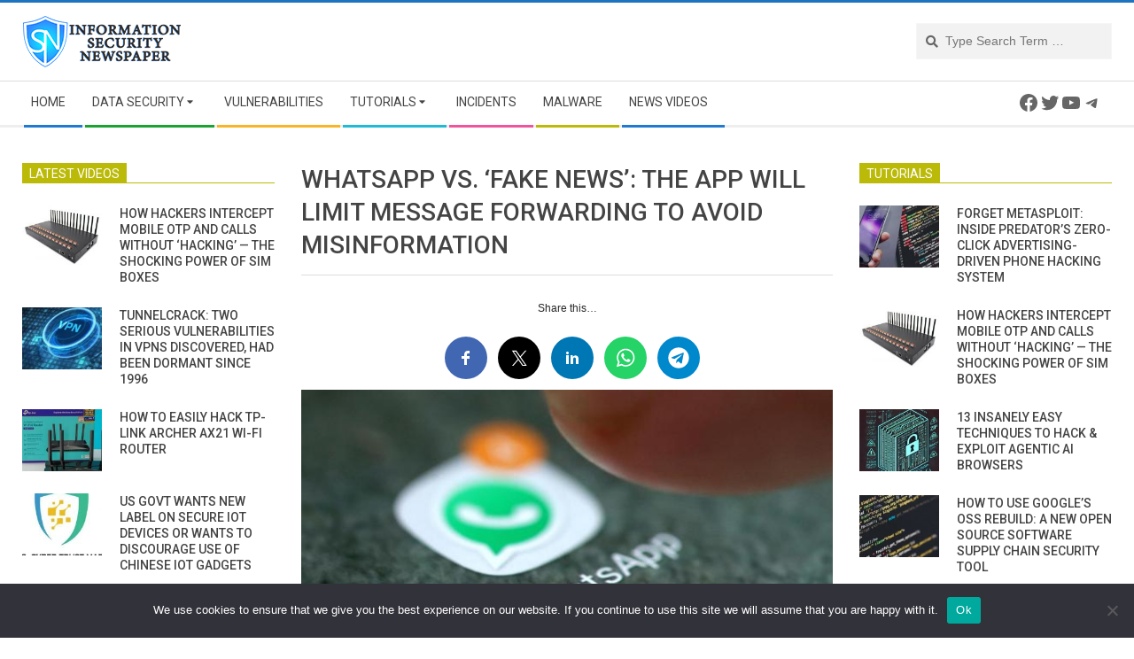

--- FILE ---
content_type: text/html; charset=UTF-8
request_url: https://www.securitynewspaper.com/2019/01/21/whatsapp-vs-fake-news-the-app-will-limit-message-forwarding-to-avoid-misinformation/
body_size: 34762
content:
<!DOCTYPE html>
<html lang="en-US" class="no-js">

<head>
<meta charset="UTF-8" />
<meta name='robots' content='index, follow, max-image-preview:large, max-snippet:-1, max-video-preview:-1' />
	<style>img:is([sizes="auto" i], [sizes^="auto," i]) { contain-intrinsic-size: 3000px 1500px }</style>
	<meta name="viewport" content="width=device-width, initial-scale=1" />
<meta name="generator" content="Magazine Hoot 1.6.8" />

	<!-- This site is optimized with the Yoast SEO plugin v25.7 - https://yoast.com/wordpress/plugins/seo/ -->
	<title>WhatsApp vs. ‘fake news’: the app will limit message forwarding to avoid misinformation</title>
	<meta name="description" content="WhatsApp vs. ‘fake news’: the app will limit message forwarding to avoid misinformation - Technology - Information Security Newspaper | Hacking News" />
	<link rel="canonical" href="https://www.securitynewspaper.com/2019/01/21/whatsapp-vs-fake-news-the-app-will-limit-message-forwarding-to-avoid-misinformation/" />
	<meta property="og:locale" content="en_US" />
	<meta property="og:type" content="article" />
	<meta property="og:title" content="WhatsApp vs. ‘fake news’: the app will limit message forwarding to avoid misinformation" />
	<meta property="og:description" content="WhatsApp vs. ‘fake news’: the app will limit message forwarding to avoid misinformation - Technology - Information Security Newspaper | Hacking News" />
	<meta property="og:url" content="https://www.securitynewspaper.com/2019/01/21/whatsapp-vs-fake-news-the-app-will-limit-message-forwarding-to-avoid-misinformation/" />
	<meta property="og:site_name" content="Information Security Newspaper | Hacking News" />
	<meta property="article:publisher" content="https://www.facebook.com/webimprint/" />
	<meta property="article:published_time" content="2019-01-21T23:47:54+00:00" />
	<meta property="article:modified_time" content="2019-01-21T23:50:05+00:00" />
	<meta property="og:image" content="https://www.securitynewspaper.com/snews-up/2017/09/104730169-RTX3GFUS-whatsapp.1910x1000.jpg" />
	<meta property="og:image:width" content="620" />
	<meta property="og:image:height" content="325" />
	<meta property="og:image:type" content="image/jpeg" />
	<meta name="author" content="Octavio Mares" />
	<meta name="twitter:card" content="summary_large_image" />
	<meta name="twitter:creator" content="@OctavioMares0" />
	<meta name="twitter:site" content="@webimprints" />
	<meta name="twitter:label1" content="Written by" />
	<meta name="twitter:data1" content="Octavio Mares" />
	<meta name="twitter:label2" content="Est. reading time" />
	<meta name="twitter:data2" content="2 minutes" />
	<script type="application/ld+json" class="yoast-schema-graph">{"@context":"https://schema.org","@graph":[{"@type":"Article","@id":"https://www.securitynewspaper.com/2019/01/21/whatsapp-vs-fake-news-the-app-will-limit-message-forwarding-to-avoid-misinformation/#article","isPartOf":{"@id":"https://www.securitynewspaper.com/2019/01/21/whatsapp-vs-fake-news-the-app-will-limit-message-forwarding-to-avoid-misinformation/"},"author":{"name":"Octavio Mares","@id":"https://www.securitynewspaper.com/#/schema/person/6686d88938dbf33bf279af36a0b295b8"},"headline":"WhatsApp vs. ‘fake news’: the app will limit message forwarding to avoid misinformation","datePublished":"2019-01-21T23:47:54+00:00","dateModified":"2019-01-21T23:50:05+00:00","mainEntityOfPage":{"@id":"https://www.securitynewspaper.com/2019/01/21/whatsapp-vs-fake-news-the-app-will-limit-message-forwarding-to-avoid-misinformation/"},"wordCount":423,"publisher":{"@id":"https://www.securitynewspaper.com/#organization"},"image":{"@id":"https://www.securitynewspaper.com/2019/01/21/whatsapp-vs-fake-news-the-app-will-limit-message-forwarding-to-avoid-misinformation/#primaryimage"},"thumbnailUrl":"https://www.securitynewspaper.com/snews-up/2017/09/104730169-RTX3GFUS-whatsapp.1910x1000.jpg","keywords":["facebook","fake news","whatsapp"],"articleSection":["Technology"],"inLanguage":"en-US"},{"@type":"WebPage","@id":"https://www.securitynewspaper.com/2019/01/21/whatsapp-vs-fake-news-the-app-will-limit-message-forwarding-to-avoid-misinformation/","url":"https://www.securitynewspaper.com/2019/01/21/whatsapp-vs-fake-news-the-app-will-limit-message-forwarding-to-avoid-misinformation/","name":"WhatsApp vs. ‘fake news’: the app will limit message forwarding to avoid misinformation","isPartOf":{"@id":"https://www.securitynewspaper.com/#website"},"primaryImageOfPage":{"@id":"https://www.securitynewspaper.com/2019/01/21/whatsapp-vs-fake-news-the-app-will-limit-message-forwarding-to-avoid-misinformation/#primaryimage"},"image":{"@id":"https://www.securitynewspaper.com/2019/01/21/whatsapp-vs-fake-news-the-app-will-limit-message-forwarding-to-avoid-misinformation/#primaryimage"},"thumbnailUrl":"https://www.securitynewspaper.com/snews-up/2017/09/104730169-RTX3GFUS-whatsapp.1910x1000.jpg","datePublished":"2019-01-21T23:47:54+00:00","dateModified":"2019-01-21T23:50:05+00:00","description":"WhatsApp vs. ‘fake news’: the app will limit message forwarding to avoid misinformation - Technology - Information Security Newspaper | Hacking News","breadcrumb":{"@id":"https://www.securitynewspaper.com/2019/01/21/whatsapp-vs-fake-news-the-app-will-limit-message-forwarding-to-avoid-misinformation/#breadcrumb"},"inLanguage":"en-US","potentialAction":[{"@type":"ReadAction","target":["https://www.securitynewspaper.com/2019/01/21/whatsapp-vs-fake-news-the-app-will-limit-message-forwarding-to-avoid-misinformation/"]}]},{"@type":"ImageObject","inLanguage":"en-US","@id":"https://www.securitynewspaper.com/2019/01/21/whatsapp-vs-fake-news-the-app-will-limit-message-forwarding-to-avoid-misinformation/#primaryimage","url":"https://www.securitynewspaper.com/snews-up/2017/09/104730169-RTX3GFUS-whatsapp.1910x1000.jpg","contentUrl":"https://www.securitynewspaper.com/snews-up/2017/09/104730169-RTX3GFUS-whatsapp.1910x1000.jpg","width":620,"height":325},{"@type":"BreadcrumbList","@id":"https://www.securitynewspaper.com/2019/01/21/whatsapp-vs-fake-news-the-app-will-limit-message-forwarding-to-avoid-misinformation/#breadcrumb","itemListElement":[{"@type":"ListItem","position":1,"name":"Home","item":"https://www.securitynewspaper.com/"},{"@type":"ListItem","position":2,"name":"Technology","item":"https://www.securitynewspaper.com/category/technology/"},{"@type":"ListItem","position":3,"name":"WhatsApp vs. ‘fake news’: the app will limit message forwarding to avoid misinformation"}]},{"@type":"WebSite","@id":"https://www.securitynewspaper.com/#website","url":"https://www.securitynewspaper.com/","name":"Information Security Newspaper | Hacking News","description":"Information Security Newspaper|Infosec Articles|Hacking News","publisher":{"@id":"https://www.securitynewspaper.com/#organization"},"potentialAction":[{"@type":"SearchAction","target":{"@type":"EntryPoint","urlTemplate":"https://www.securitynewspaper.com/?s={search_term_string}"},"query-input":{"@type":"PropertyValueSpecification","valueRequired":true,"valueName":"search_term_string"}}],"inLanguage":"en-US"},{"@type":"Organization","@id":"https://www.securitynewspaper.com/#organization","name":"Security Newspaper INC","url":"https://www.securitynewspaper.com/","logo":{"@type":"ImageObject","inLanguage":"en-US","@id":"https://www.securitynewspaper.com/#/schema/logo/image/","url":"https://www.securitynewspaper.com/snews-up/2019/04/ISN-PNG.png","contentUrl":"https://www.securitynewspaper.com/snews-up/2019/04/ISN-PNG.png","width":180,"height":72,"caption":"Security Newspaper INC"},"image":{"@id":"https://www.securitynewspaper.com/#/schema/logo/image/"},"sameAs":["https://www.facebook.com/webimprint/","https://x.com/webimprints","https://www.instagram.com/iicsorg/","https://www.linkedin.com/company/international-institute-of-cyber-security","https://www.youtube.com/informationsecuritynewspaper"]},{"@type":"Person","@id":"https://www.securitynewspaper.com/#/schema/person/6686d88938dbf33bf279af36a0b295b8","name":"Octavio Mares","description":"He is a well-known expert in mobile security and malware analysis. He studied Computer Science at NYU and started working as a cyber security analyst in 2003. He is actively working as an anti-malware expert. He also worked for security companies like Kaspersky Lab. His everyday job includes researching about new malware and cyber security incidents. Also he has deep level of knowledge in mobile security and mobile vulnerabilities.","sameAs":["https://x.com/OctavioMares0"]}]}</script>
	<!-- / Yoast SEO plugin. -->


<link rel='dns-prefetch' href='//fonts.googleapis.com' />
<link rel='dns-prefetch' href='//fonts.bunny.net' />
<link rel="alternate" type="application/rss+xml" title="Information Security Newspaper | Hacking News &raquo; Feed" href="https://www.securitynewspaper.com/feed/" />
<link rel="alternate" type="application/rss+xml" title="Information Security Newspaper | Hacking News &raquo; Comments Feed" href="https://www.securitynewspaper.com/comments/feed/" />
<link rel="profile" href="http://gmpg.org/xfn/11" />
<script type="text/javascript">
/* <![CDATA[ */
window._wpemojiSettings = {"baseUrl":"https:\/\/s.w.org\/images\/core\/emoji\/16.0.1\/72x72\/","ext":".png","svgUrl":"https:\/\/s.w.org\/images\/core\/emoji\/16.0.1\/svg\/","svgExt":".svg","source":{"concatemoji":"https:\/\/www.securitynewspaper.com\/wp-includes\/js\/wp-emoji-release.min.js?ver=6.8.2"}};
/*! This file is auto-generated */
!function(s,n){var o,i,e;function c(e){try{var t={supportTests:e,timestamp:(new Date).valueOf()};sessionStorage.setItem(o,JSON.stringify(t))}catch(e){}}function p(e,t,n){e.clearRect(0,0,e.canvas.width,e.canvas.height),e.fillText(t,0,0);var t=new Uint32Array(e.getImageData(0,0,e.canvas.width,e.canvas.height).data),a=(e.clearRect(0,0,e.canvas.width,e.canvas.height),e.fillText(n,0,0),new Uint32Array(e.getImageData(0,0,e.canvas.width,e.canvas.height).data));return t.every(function(e,t){return e===a[t]})}function u(e,t){e.clearRect(0,0,e.canvas.width,e.canvas.height),e.fillText(t,0,0);for(var n=e.getImageData(16,16,1,1),a=0;a<n.data.length;a++)if(0!==n.data[a])return!1;return!0}function f(e,t,n,a){switch(t){case"flag":return n(e,"\ud83c\udff3\ufe0f\u200d\u26a7\ufe0f","\ud83c\udff3\ufe0f\u200b\u26a7\ufe0f")?!1:!n(e,"\ud83c\udde8\ud83c\uddf6","\ud83c\udde8\u200b\ud83c\uddf6")&&!n(e,"\ud83c\udff4\udb40\udc67\udb40\udc62\udb40\udc65\udb40\udc6e\udb40\udc67\udb40\udc7f","\ud83c\udff4\u200b\udb40\udc67\u200b\udb40\udc62\u200b\udb40\udc65\u200b\udb40\udc6e\u200b\udb40\udc67\u200b\udb40\udc7f");case"emoji":return!a(e,"\ud83e\udedf")}return!1}function g(e,t,n,a){var r="undefined"!=typeof WorkerGlobalScope&&self instanceof WorkerGlobalScope?new OffscreenCanvas(300,150):s.createElement("canvas"),o=r.getContext("2d",{willReadFrequently:!0}),i=(o.textBaseline="top",o.font="600 32px Arial",{});return e.forEach(function(e){i[e]=t(o,e,n,a)}),i}function t(e){var t=s.createElement("script");t.src=e,t.defer=!0,s.head.appendChild(t)}"undefined"!=typeof Promise&&(o="wpEmojiSettingsSupports",i=["flag","emoji"],n.supports={everything:!0,everythingExceptFlag:!0},e=new Promise(function(e){s.addEventListener("DOMContentLoaded",e,{once:!0})}),new Promise(function(t){var n=function(){try{var e=JSON.parse(sessionStorage.getItem(o));if("object"==typeof e&&"number"==typeof e.timestamp&&(new Date).valueOf()<e.timestamp+604800&&"object"==typeof e.supportTests)return e.supportTests}catch(e){}return null}();if(!n){if("undefined"!=typeof Worker&&"undefined"!=typeof OffscreenCanvas&&"undefined"!=typeof URL&&URL.createObjectURL&&"undefined"!=typeof Blob)try{var e="postMessage("+g.toString()+"("+[JSON.stringify(i),f.toString(),p.toString(),u.toString()].join(",")+"));",a=new Blob([e],{type:"text/javascript"}),r=new Worker(URL.createObjectURL(a),{name:"wpTestEmojiSupports"});return void(r.onmessage=function(e){c(n=e.data),r.terminate(),t(n)})}catch(e){}c(n=g(i,f,p,u))}t(n)}).then(function(e){for(var t in e)n.supports[t]=e[t],n.supports.everything=n.supports.everything&&n.supports[t],"flag"!==t&&(n.supports.everythingExceptFlag=n.supports.everythingExceptFlag&&n.supports[t]);n.supports.everythingExceptFlag=n.supports.everythingExceptFlag&&!n.supports.flag,n.DOMReady=!1,n.readyCallback=function(){n.DOMReady=!0}}).then(function(){return e}).then(function(){var e;n.supports.everything||(n.readyCallback(),(e=n.source||{}).concatemoji?t(e.concatemoji):e.wpemoji&&e.twemoji&&(t(e.twemoji),t(e.wpemoji)))}))}((window,document),window._wpemojiSettings);
/* ]]> */
</script>
<style id='wp-emoji-styles-inline-css' type='text/css'>

	img.wp-smiley, img.emoji {
		display: inline !important;
		border: none !important;
		box-shadow: none !important;
		height: 1em !important;
		width: 1em !important;
		margin: 0 0.07em !important;
		vertical-align: -0.1em !important;
		background: none !important;
		padding: 0 !important;
	}
</style>
<link rel='stylesheet' id='wp-block-library-css' href='https://www.securitynewspaper.com/wp-includes/css/dist/block-library/style.min.css?ver=6.8.2' type='text/css' media='all' />
<style id='classic-theme-styles-inline-css' type='text/css'>
/*! This file is auto-generated */
.wp-block-button__link{color:#fff;background-color:#32373c;border-radius:9999px;box-shadow:none;text-decoration:none;padding:calc(.667em + 2px) calc(1.333em + 2px);font-size:1.125em}.wp-block-file__button{background:#32373c;color:#fff;text-decoration:none}
</style>
<style id='global-styles-inline-css' type='text/css'>
:root{--wp--preset--aspect-ratio--square: 1;--wp--preset--aspect-ratio--4-3: 4/3;--wp--preset--aspect-ratio--3-4: 3/4;--wp--preset--aspect-ratio--3-2: 3/2;--wp--preset--aspect-ratio--2-3: 2/3;--wp--preset--aspect-ratio--16-9: 16/9;--wp--preset--aspect-ratio--9-16: 9/16;--wp--preset--color--black: #000000;--wp--preset--color--cyan-bluish-gray: #abb8c3;--wp--preset--color--white: #ffffff;--wp--preset--color--pale-pink: #f78da7;--wp--preset--color--vivid-red: #cf2e2e;--wp--preset--color--luminous-vivid-orange: #ff6900;--wp--preset--color--luminous-vivid-amber: #fcb900;--wp--preset--color--light-green-cyan: #7bdcb5;--wp--preset--color--vivid-green-cyan: #00d084;--wp--preset--color--pale-cyan-blue: #8ed1fc;--wp--preset--color--vivid-cyan-blue: #0693e3;--wp--preset--color--vivid-purple: #9b51e0;--wp--preset--gradient--vivid-cyan-blue-to-vivid-purple: linear-gradient(135deg,rgba(6,147,227,1) 0%,rgb(155,81,224) 100%);--wp--preset--gradient--light-green-cyan-to-vivid-green-cyan: linear-gradient(135deg,rgb(122,220,180) 0%,rgb(0,208,130) 100%);--wp--preset--gradient--luminous-vivid-amber-to-luminous-vivid-orange: linear-gradient(135deg,rgba(252,185,0,1) 0%,rgba(255,105,0,1) 100%);--wp--preset--gradient--luminous-vivid-orange-to-vivid-red: linear-gradient(135deg,rgba(255,105,0,1) 0%,rgb(207,46,46) 100%);--wp--preset--gradient--very-light-gray-to-cyan-bluish-gray: linear-gradient(135deg,rgb(238,238,238) 0%,rgb(169,184,195) 100%);--wp--preset--gradient--cool-to-warm-spectrum: linear-gradient(135deg,rgb(74,234,220) 0%,rgb(151,120,209) 20%,rgb(207,42,186) 40%,rgb(238,44,130) 60%,rgb(251,105,98) 80%,rgb(254,248,76) 100%);--wp--preset--gradient--blush-light-purple: linear-gradient(135deg,rgb(255,206,236) 0%,rgb(152,150,240) 100%);--wp--preset--gradient--blush-bordeaux: linear-gradient(135deg,rgb(254,205,165) 0%,rgb(254,45,45) 50%,rgb(107,0,62) 100%);--wp--preset--gradient--luminous-dusk: linear-gradient(135deg,rgb(255,203,112) 0%,rgb(199,81,192) 50%,rgb(65,88,208) 100%);--wp--preset--gradient--pale-ocean: linear-gradient(135deg,rgb(255,245,203) 0%,rgb(182,227,212) 50%,rgb(51,167,181) 100%);--wp--preset--gradient--electric-grass: linear-gradient(135deg,rgb(202,248,128) 0%,rgb(113,206,126) 100%);--wp--preset--gradient--midnight: linear-gradient(135deg,rgb(2,3,129) 0%,rgb(40,116,252) 100%);--wp--preset--font-size--small: 13px;--wp--preset--font-size--medium: 20px;--wp--preset--font-size--large: 36px;--wp--preset--font-size--x-large: 42px;--wp--preset--spacing--20: 0.44rem;--wp--preset--spacing--30: 0.67rem;--wp--preset--spacing--40: 1rem;--wp--preset--spacing--50: 1.5rem;--wp--preset--spacing--60: 2.25rem;--wp--preset--spacing--70: 3.38rem;--wp--preset--spacing--80: 5.06rem;--wp--preset--shadow--natural: 6px 6px 9px rgba(0, 0, 0, 0.2);--wp--preset--shadow--deep: 12px 12px 50px rgba(0, 0, 0, 0.4);--wp--preset--shadow--sharp: 6px 6px 0px rgba(0, 0, 0, 0.2);--wp--preset--shadow--outlined: 6px 6px 0px -3px rgba(255, 255, 255, 1), 6px 6px rgba(0, 0, 0, 1);--wp--preset--shadow--crisp: 6px 6px 0px rgba(0, 0, 0, 1);}:where(.is-layout-flex){gap: 0.5em;}:where(.is-layout-grid){gap: 0.5em;}body .is-layout-flex{display: flex;}.is-layout-flex{flex-wrap: wrap;align-items: center;}.is-layout-flex > :is(*, div){margin: 0;}body .is-layout-grid{display: grid;}.is-layout-grid > :is(*, div){margin: 0;}:where(.wp-block-columns.is-layout-flex){gap: 2em;}:where(.wp-block-columns.is-layout-grid){gap: 2em;}:where(.wp-block-post-template.is-layout-flex){gap: 1.25em;}:where(.wp-block-post-template.is-layout-grid){gap: 1.25em;}.has-black-color{color: var(--wp--preset--color--black) !important;}.has-cyan-bluish-gray-color{color: var(--wp--preset--color--cyan-bluish-gray) !important;}.has-white-color{color: var(--wp--preset--color--white) !important;}.has-pale-pink-color{color: var(--wp--preset--color--pale-pink) !important;}.has-vivid-red-color{color: var(--wp--preset--color--vivid-red) !important;}.has-luminous-vivid-orange-color{color: var(--wp--preset--color--luminous-vivid-orange) !important;}.has-luminous-vivid-amber-color{color: var(--wp--preset--color--luminous-vivid-amber) !important;}.has-light-green-cyan-color{color: var(--wp--preset--color--light-green-cyan) !important;}.has-vivid-green-cyan-color{color: var(--wp--preset--color--vivid-green-cyan) !important;}.has-pale-cyan-blue-color{color: var(--wp--preset--color--pale-cyan-blue) !important;}.has-vivid-cyan-blue-color{color: var(--wp--preset--color--vivid-cyan-blue) !important;}.has-vivid-purple-color{color: var(--wp--preset--color--vivid-purple) !important;}.has-black-background-color{background-color: var(--wp--preset--color--black) !important;}.has-cyan-bluish-gray-background-color{background-color: var(--wp--preset--color--cyan-bluish-gray) !important;}.has-white-background-color{background-color: var(--wp--preset--color--white) !important;}.has-pale-pink-background-color{background-color: var(--wp--preset--color--pale-pink) !important;}.has-vivid-red-background-color{background-color: var(--wp--preset--color--vivid-red) !important;}.has-luminous-vivid-orange-background-color{background-color: var(--wp--preset--color--luminous-vivid-orange) !important;}.has-luminous-vivid-amber-background-color{background-color: var(--wp--preset--color--luminous-vivid-amber) !important;}.has-light-green-cyan-background-color{background-color: var(--wp--preset--color--light-green-cyan) !important;}.has-vivid-green-cyan-background-color{background-color: var(--wp--preset--color--vivid-green-cyan) !important;}.has-pale-cyan-blue-background-color{background-color: var(--wp--preset--color--pale-cyan-blue) !important;}.has-vivid-cyan-blue-background-color{background-color: var(--wp--preset--color--vivid-cyan-blue) !important;}.has-vivid-purple-background-color{background-color: var(--wp--preset--color--vivid-purple) !important;}.has-black-border-color{border-color: var(--wp--preset--color--black) !important;}.has-cyan-bluish-gray-border-color{border-color: var(--wp--preset--color--cyan-bluish-gray) !important;}.has-white-border-color{border-color: var(--wp--preset--color--white) !important;}.has-pale-pink-border-color{border-color: var(--wp--preset--color--pale-pink) !important;}.has-vivid-red-border-color{border-color: var(--wp--preset--color--vivid-red) !important;}.has-luminous-vivid-orange-border-color{border-color: var(--wp--preset--color--luminous-vivid-orange) !important;}.has-luminous-vivid-amber-border-color{border-color: var(--wp--preset--color--luminous-vivid-amber) !important;}.has-light-green-cyan-border-color{border-color: var(--wp--preset--color--light-green-cyan) !important;}.has-vivid-green-cyan-border-color{border-color: var(--wp--preset--color--vivid-green-cyan) !important;}.has-pale-cyan-blue-border-color{border-color: var(--wp--preset--color--pale-cyan-blue) !important;}.has-vivid-cyan-blue-border-color{border-color: var(--wp--preset--color--vivid-cyan-blue) !important;}.has-vivid-purple-border-color{border-color: var(--wp--preset--color--vivid-purple) !important;}.has-vivid-cyan-blue-to-vivid-purple-gradient-background{background: var(--wp--preset--gradient--vivid-cyan-blue-to-vivid-purple) !important;}.has-light-green-cyan-to-vivid-green-cyan-gradient-background{background: var(--wp--preset--gradient--light-green-cyan-to-vivid-green-cyan) !important;}.has-luminous-vivid-amber-to-luminous-vivid-orange-gradient-background{background: var(--wp--preset--gradient--luminous-vivid-amber-to-luminous-vivid-orange) !important;}.has-luminous-vivid-orange-to-vivid-red-gradient-background{background: var(--wp--preset--gradient--luminous-vivid-orange-to-vivid-red) !important;}.has-very-light-gray-to-cyan-bluish-gray-gradient-background{background: var(--wp--preset--gradient--very-light-gray-to-cyan-bluish-gray) !important;}.has-cool-to-warm-spectrum-gradient-background{background: var(--wp--preset--gradient--cool-to-warm-spectrum) !important;}.has-blush-light-purple-gradient-background{background: var(--wp--preset--gradient--blush-light-purple) !important;}.has-blush-bordeaux-gradient-background{background: var(--wp--preset--gradient--blush-bordeaux) !important;}.has-luminous-dusk-gradient-background{background: var(--wp--preset--gradient--luminous-dusk) !important;}.has-pale-ocean-gradient-background{background: var(--wp--preset--gradient--pale-ocean) !important;}.has-electric-grass-gradient-background{background: var(--wp--preset--gradient--electric-grass) !important;}.has-midnight-gradient-background{background: var(--wp--preset--gradient--midnight) !important;}.has-small-font-size{font-size: var(--wp--preset--font-size--small) !important;}.has-medium-font-size{font-size: var(--wp--preset--font-size--medium) !important;}.has-large-font-size{font-size: var(--wp--preset--font-size--large) !important;}.has-x-large-font-size{font-size: var(--wp--preset--font-size--x-large) !important;}
:where(.wp-block-post-template.is-layout-flex){gap: 1.25em;}:where(.wp-block-post-template.is-layout-grid){gap: 1.25em;}
:where(.wp-block-columns.is-layout-flex){gap: 2em;}:where(.wp-block-columns.is-layout-grid){gap: 2em;}
:root :where(.wp-block-pullquote){font-size: 1.5em;line-height: 1.6;}
</style>
<link rel='stylesheet' id='cookie-notice-front-css' href='https://www.securitynewspaper.com/snnews_pl/cookie-notice/css/front.min.css?ver=2.5.7' type='text/css' media='all' />
<link rel='stylesheet' id='ce_responsive-css' href='https://www.securitynewspaper.com/snnews_pl/simple-embed-code/css/video-container.min.css?ver=2.5.1' type='text/css' media='all' />
<link rel='stylesheet' id='maghoot-google-fonts-css' href='//fonts.googleapis.com/css?family=Roboto%3A400%2C500%2C700%7COpen%2BSans%3A300%2C400%2C400i%2C500%2C600%2C700%2C700i%2C800&#038;subset=latin' type='text/css' media='all' />
<link rel='stylesheet' id='hybrid-gallery-css' href='https://www.securitynewspaper.com/snews-u-cn/themes/magazine-hoot/hybrid/css/gallery.min.css?ver=4.0.0' type='text/css' media='all' />
<link rel='stylesheet' id='font-awesome-css' href='https://www.securitynewspaper.com/snews-u-cn/themes/magazine-hoot/hybrid/extend/css/font-awesome.css?ver=5.0.10' type='text/css' media='all' />
<link rel='stylesheet' id='sab-font-css' href='https://fonts.bunny.net/css?family=Alike:400,700,400italic,700italic&#038;subset=latin' type='text/css' media='all' />
<link rel='stylesheet' id='hybridextend-style-css' href='https://www.securitynewspaper.com/snews-u-cn/themes/magazine-hoot/style.css?ver=1.6.8' type='text/css' media='all' />
<style id='hybridextend-style-inline-css' type='text/css'>
.hgrid {
	max-width: 1260px;
} 
a,.widget .view-all a:hover {
	color: #1e73be;
} 
a:hover {
	color: #16568e;
} 
.accent-typo,.cat-label {
	background: #1e73be;
	color: #ffffff;
} 
.cat-typo-5581 {
	background: #2279d2;
	color: #ffffff;
	border-color: #2279d2;
} 
.cat-typo-5596 {
	background: #1aa331;
	color: #ffffff;
	border-color: #1aa331;
} 
.cat-typo-5630 {
	background: #f7b528;
	color: #ffffff;
	border-color: #f7b528;
} 
.cat-typo-5595 {
	background: #21bad5;
	color: #ffffff;
	border-color: #21bad5;
} 
.cat-typo-8345 {
	background: #ee559d;
	color: #ffffff;
	border-color: #ee559d;
} 
.cat-typo-8 {
	background: #bcba08;
	color: #ffffff;
	border-color: #bcba08;
} 
.cat-typo-5591 {
	background: #2279d2;
	color: #ffffff;
	border-color: #2279d2;
} 
.cat-typo-5587 {
	background: #1aa331;
	color: #ffffff;
	border-color: #1aa331;
} 
.cat-typo-5586 {
	background: #f7b528;
	color: #ffffff;
	border-color: #f7b528;
} 
.cat-typo-5588 {
	background: #21bad5;
	color: #ffffff;
	border-color: #21bad5;
} 
.cat-typo-3 {
	background: #ee559d;
	color: #ffffff;
	border-color: #ee559d;
} 
.cat-typo-4 {
	background: #bcba08;
	color: #ffffff;
	border-color: #bcba08;
} 
.cat-typo-5590 {
	background: #2279d2;
	color: #ffffff;
	border-color: #2279d2;
} 
.cat-typo-5 {
	background: #1aa331;
	color: #ffffff;
	border-color: #1aa331;
} 
.cat-typo-5580 {
	background: #f7b528;
	color: #ffffff;
	border-color: #f7b528;
} 
.cat-typo-6 {
	background: #21bad5;
	color: #ffffff;
	border-color: #21bad5;
} 
.cat-typo-4280 {
	background: #ee559d;
	color: #ffffff;
	border-color: #ee559d;
} 
.cat-typo-4935 {
	background: #bcba08;
	color: #ffffff;
	border-color: #bcba08;
} 
.cat-typo-5582 {
	background: #2279d2;
	color: #ffffff;
	border-color: #2279d2;
} 
.cat-typo-5594 {
	background: #1aa331;
	color: #ffffff;
	border-color: #1aa331;
} 
.cat-typo-5592 {
	background: #f7b528;
	color: #ffffff;
	border-color: #f7b528;
} 
.cat-typo-1 {
	background: #21bad5;
	color: #ffffff;
	border-color: #21bad5;
} 
.cat-typo-6105 {
	background: #ee559d;
	color: #ffffff;
	border-color: #ee559d;
} 
.cat-typo-4279 {
	background: #bcba08;
	color: #ffffff;
	border-color: #bcba08;
} 
.cat-typo-7 {
	background: #2279d2;
	color: #ffffff;
	border-color: #2279d2;
} 
.cat-typo-5583 {
	background: #1aa331;
	color: #ffffff;
	border-color: #1aa331;
} 
.cat-typo-5585 {
	background: #f7b528;
	color: #ffffff;
	border-color: #f7b528;
} 
.cat-typo-4281 {
	background: #21bad5;
	color: #ffffff;
	border-color: #21bad5;
} 
.cat-typo-5589 {
	background: #ee559d;
	color: #ffffff;
	border-color: #ee559d;
} 
.cat-typo-5584 {
	background: #bcba08;
	color: #ffffff;
	border-color: #bcba08;
} 
.invert-typo {
	color: #ffffff;
} 
.enforce-typo {
	background: #ffffff;
} 
input[type="submit"], #submit, .button {
	background: #1e73be;
	color: #ffffff;
} 
input[type="submit"]:hover, #submit:hover, .button:hover {
	background: #16568e;
	color: #ffffff;
} 
h1, h2, h3, h4, h5, h6, .title, .titlefont {
	text-transform: uppercase;
} 
body {
	background-color: #ffffff;
	border-color: #1e73be;
} 
#topbar, #main.main, #header-supplementary,.sub-footer {
	background: #ffffff;
} 
#site-title {
	font-family: "Roboto", sans-serif;
	text-transform: uppercase;
} 
.site-logo-with-icon #site-title i {
	font-size: 50px;
} 
.site-logo-mixed-image img {
	max-width: 200px;
} 
.site-title-line b, .site-title-line em, .site-title-line strong {
	color: #1e73be;
} 
.menu-items > li.current-menu-item > a, .menu-items > li.current-menu-ancestor > a, .menu-items > li:hover > a,.sf-menu ul li:hover > a, .sf-menu ul li.current-menu-ancestor > a, .sf-menu ul li.current-menu-item > a {
	color: #1e73be;
} 
.menu-highlight > li:nth-child(1) {
	color: #2279d2;
	border-color: #2279d2;
} 
.menu-highlight > li:nth-child(2) {
	color: #1aa331;
	border-color: #1aa331;
} 
.menu-highlight > li:nth-child(3) {
	color: #f7b528;
	border-color: #f7b528;
} 
.menu-highlight > li:nth-child(4) {
	color: #21bad5;
	border-color: #21bad5;
} 
.menu-highlight > li:nth-child(5) {
	color: #ee559d;
	border-color: #ee559d;
} 
.menu-highlight > li:nth-child(6) {
	color: #bcba08;
	border-color: #bcba08;
} 
.menu-highlight > li:nth-child(7) {
	color: #2279d2;
	border-color: #2279d2;
} 
.entry-footer .entry-byline {
	color: #1e73be;
} 
.more-link {
	border-color: #1e73be;
	color: #1e73be;
} 
.more-link a {
	background: #1e73be;
	color: #ffffff;
} 
.more-link a:hover {
	background: #16568e;
	color: #ffffff;
} 
.lSSlideOuter .lSPager.lSpg > li:hover a, .lSSlideOuter .lSPager.lSpg > li.active a {
	background-color: #1e73be;
} 
.frontpage-area.module-bg-accent {
	background-color: #1e73be;
} 
#site-description,.menu-items > li > a,.widget-title,.post-gridunit-title,.sub-footer .widget-title, .footer .widget-title,#content .loop-title {
	text-transform: uppercase;
} 
.widget-title > span.accent-typo {
	border-color: #1e73be;
} 
.content-block-style3 .content-block-icon {
	background: #ffffff;
} 
.content-block-icon i {
	color: #1e73be;
} 
.icon-style-circle, .icon-style-square {
	border-color: #1e73be;
} 
.content-block-column .more-link a {
	color: #1e73be;
} 
.content-block-column .more-link a:hover {
	color: #ffffff;
} 
#infinite-handle span {
	background: #1e73be;
	color: #ffffff;
}
</style>
<script type="text/javascript" id="cookie-notice-front-js-before">
/* <![CDATA[ */
var cnArgs = {"ajaxUrl":"https:\/\/www.securitynewspaper.com\/worldsecuritynews\/admin-ajax.php","nonce":"4d610ee591","hideEffect":"fade","position":"bottom","onScroll":false,"onScrollOffset":100,"onClick":false,"cookieName":"cookie_notice_accepted","cookieTime":2592000,"cookieTimeRejected":2592000,"globalCookie":false,"redirection":false,"cache":false,"revokeCookies":false,"revokeCookiesOpt":"automatic"};
/* ]]> */
</script>
<script type="text/javascript" src="https://www.securitynewspaper.com/snnews_pl/cookie-notice/js/front.min.js?ver=2.5.7" id="cookie-notice-front-js"></script>
<script type="text/javascript" src="https://www.securitynewspaper.com/wp-includes/js/jquery/jquery.min.js?ver=3.7.1" id="jquery-core-js"></script>
<script type="text/javascript" src="https://www.securitynewspaper.com/wp-includes/js/jquery/jquery-migrate.min.js?ver=3.4.1" id="jquery-migrate-js"></script>
<script type="text/javascript" src="https://www.securitynewspaper.com/snnews_pl/sticky-menu-or-anything-on-scroll/assets/js/jq-sticky-anything.min.js?ver=2.1.1" id="stickyAnythingLib-js"></script>
<script type="text/javascript" src="https://www.securitynewspaper.com/snews-u-cn/themes/magazine-hoot/js/modernizr.custom.js?ver=2.8.3" id="maghoot-modernizr-js"></script>
<link rel="https://api.w.org/" href="https://www.securitynewspaper.com/wp-json/" /><link rel="alternate" title="JSON" type="application/json" href="https://www.securitynewspaper.com/wp-json/wp/v2/posts/13991" /><link rel="EditURI" type="application/rsd+xml" title="RSD" href="https://www.securitynewspaper.com/xmlrpc.php?rsd" />
<meta name="generator" content="WordPress 6.8.2" />
<link rel='shortlink' href='https://www.securitynewspaper.com/?p=13991' />
<link rel="alternate" title="oEmbed (JSON)" type="application/json+oembed" href="https://www.securitynewspaper.com/wp-json/oembed/1.0/embed?url=https%3A%2F%2Fwww.securitynewspaper.com%2F2019%2F01%2F21%2Fwhatsapp-vs-fake-news-the-app-will-limit-message-forwarding-to-avoid-misinformation%2F" />
<link rel="alternate" title="oEmbed (XML)" type="text/xml+oembed" href="https://www.securitynewspaper.com/wp-json/oembed/1.0/embed?url=https%3A%2F%2Fwww.securitynewspaper.com%2F2019%2F01%2F21%2Fwhatsapp-vs-fake-news-the-app-will-limit-message-forwarding-to-avoid-misinformation%2F&#038;format=xml" />


<!-- This site is optimized with the Schema plugin v1.7.9.6 - https://schema.press -->
<script type="application/ld+json">[{"@context":"http:\/\/schema.org\/","@type":"WPHeader","url":"https:\/\/www.securitynewspaper.com\/2019\/01\/21\/whatsapp-vs-fake-news-the-app-will-limit-message-forwarding-to-avoid-misinformation\/","headline":"WhatsApp vs. ‘fake news’: the app will limit message forwarding to avoid misinformation","description":"Users will no longer be able to forward a message more than five times as a measure to..."},{"@context":"http:\/\/schema.org\/","@type":"WPFooter","url":"https:\/\/www.securitynewspaper.com\/2019\/01\/21\/whatsapp-vs-fake-news-the-app-will-limit-message-forwarding-to-avoid-misinformation\/","headline":"WhatsApp vs. ‘fake news’: the app will limit message forwarding to avoid misinformation","description":"Users will no longer be able to forward a message more than five times as a measure to...","copyrightYear":"2019"}]</script>



<!-- This site is optimized with the Schema plugin v1.7.9.6 - https://schema.press -->
<script type="application/ld+json">{"@context":"https:\/\/schema.org\/","@type":"NewsArticle","mainEntityOfPage":{"@type":"WebPage","@id":"https:\/\/www.securitynewspaper.com\/2019\/01\/21\/whatsapp-vs-fake-news-the-app-will-limit-message-forwarding-to-avoid-misinformation\/"},"url":"https:\/\/www.securitynewspaper.com\/2019\/01\/21\/whatsapp-vs-fake-news-the-app-will-limit-message-forwarding-to-avoid-misinformation\/","headline":"WhatsApp vs. ‘fake news’: the app will limit message forwarding to avoid misinformation","datePublished":"2019-01-21T23:47:54-06:00","dateModified":"2019-01-21T23:50:05-06:00","publisher":{"@type":"Organization","@id":"https:\/\/www.securitynewspaper.com\/#organization","name":"Information Security Newspaper | Hacking News","logo":{"@type":"ImageObject","url":"https:\/\/www.securitynewspaper.com\/snews-up\/2019\/05\/PAGINA-LOGO-ISN.png","width":600,"height":60}},"image":{"@type":"ImageObject","url":"https:\/\/www.securitynewspaper.com\/snews-up\/2017\/09\/104730169-RTX3GFUS-whatsapp.1910x1000.jpg","width":696,"height":325},"articleSection":"Technology","description":"Users will no longer be able to forward a message more than five times as a measure to stop the propagation of false information Network security and ethical hacking specialists from the International Institute of Cyber Security reported that WhatsApp has decided to take some measures to prevent the","author":{"@type":"Person","name":"Octavio Mares","url":"https:\/\/www.securitynewspaper.com\/author\/elizabetta\/","description":"He is a well-known expert in mobile security and malware analysis. He studied Computer Science at NYU and started working as a cyber security analyst in 2003. He is actively working as an anti-malware expert. He also worked for security companies like Kaspersky Lab. His everyday job includes researching about new malware and cyber security incidents. Also he has deep level of knowledge in mobile security and mobile vulnerabilities.","image":{"@type":"ImageObject","url":"https:\/\/secure.gravatar.com\/avatar\/eaa28ec3773237cc4731b64c6760feac0c4043ec2c85f0671a0663a5399bda78?s=96&d=mm&r=g","height":96,"width":96},"sameAs":["https:\/\/twitter.com\/OctavioMares0"]}}</script>



<!-- This site is optimized with the Schema plugin v1.7.9.6 - https://schema.press -->
<script type="application/ld+json">{
    "@context": "http://schema.org",
    "@type": "BreadcrumbList",
    "itemListElement": [
        {
            "@type": "ListItem",
            "position": 1,
            "item": {
                "@id": "https://www.securitynewspaper.com",
                "name": "Home"
            }
        },
        {
            "@type": "ListItem",
            "position": 2,
            "item": {
                "@id": "https://www.securitynewspaper.com/2019/01/21/whatsapp-vs-fake-news-the-app-will-limit-message-forwarding-to-avoid-misinformation/",
                "name": "WhatsApp vs. \u2018fake news\u2019: the app will limit message forwarding to avoid misinformation",
                "image": "https://www.securitynewspaper.com/snews-up/2017/09/104730169-RTX3GFUS-whatsapp.1910x1000.jpg"
            }
        }
    ]
}</script>

<style type="text/css">.saboxplugin-wrap{-webkit-box-sizing:border-box;-moz-box-sizing:border-box;-ms-box-sizing:border-box;box-sizing:border-box;border:1px solid #eee;width:100%;clear:both;display:block;overflow:hidden;word-wrap:break-word;position:relative}.saboxplugin-wrap .saboxplugin-gravatar{float:left;padding:0 20px 20px 20px}.saboxplugin-wrap .saboxplugin-gravatar img{max-width:100px;height:auto;border-radius:0;}.saboxplugin-wrap .saboxplugin-authorname{font-size:18px;line-height:1;margin:20px 0 0 20px;display:block}.saboxplugin-wrap .saboxplugin-authorname a{text-decoration:none}.saboxplugin-wrap .saboxplugin-authorname a:focus{outline:0}.saboxplugin-wrap .saboxplugin-desc{display:block;margin:5px 20px}.saboxplugin-wrap .saboxplugin-desc a{text-decoration:underline}.saboxplugin-wrap .saboxplugin-desc p{margin:5px 0 12px}.saboxplugin-wrap .saboxplugin-web{margin:0 20px 15px;text-align:left}.saboxplugin-wrap .sab-web-position{text-align:right}.saboxplugin-wrap .saboxplugin-web a{color:#ccc;text-decoration:none}.saboxplugin-wrap .saboxplugin-socials{position:relative;display:block;background:#fcfcfc;padding:5px;border-top:1px solid #eee}.saboxplugin-wrap .saboxplugin-socials a svg{width:20px;height:20px}.saboxplugin-wrap .saboxplugin-socials a svg .st2{fill:#fff; transform-origin:center center;}.saboxplugin-wrap .saboxplugin-socials a svg .st1{fill:rgba(0,0,0,.3)}.saboxplugin-wrap .saboxplugin-socials a:hover{opacity:.8;-webkit-transition:opacity .4s;-moz-transition:opacity .4s;-o-transition:opacity .4s;transition:opacity .4s;box-shadow:none!important;-webkit-box-shadow:none!important}.saboxplugin-wrap .saboxplugin-socials .saboxplugin-icon-color{box-shadow:none;padding:0;border:0;-webkit-transition:opacity .4s;-moz-transition:opacity .4s;-o-transition:opacity .4s;transition:opacity .4s;display:inline-block;color:#fff;font-size:0;text-decoration:inherit;margin:5px;-webkit-border-radius:0;-moz-border-radius:0;-ms-border-radius:0;-o-border-radius:0;border-radius:0;overflow:hidden}.saboxplugin-wrap .saboxplugin-socials .saboxplugin-icon-grey{text-decoration:inherit;box-shadow:none;position:relative;display:-moz-inline-stack;display:inline-block;vertical-align:middle;zoom:1;margin:10px 5px;color:#444;fill:#444}.clearfix:after,.clearfix:before{content:' ';display:table;line-height:0;clear:both}.ie7 .clearfix{zoom:1}.saboxplugin-socials.sabox-colored .saboxplugin-icon-color .sab-twitch{border-color:#38245c}.saboxplugin-socials.sabox-colored .saboxplugin-icon-color .sab-behance{border-color:#003eb0}.saboxplugin-socials.sabox-colored .saboxplugin-icon-color .sab-deviantart{border-color:#036824}.saboxplugin-socials.sabox-colored .saboxplugin-icon-color .sab-digg{border-color:#00327c}.saboxplugin-socials.sabox-colored .saboxplugin-icon-color .sab-dribbble{border-color:#ba1655}.saboxplugin-socials.sabox-colored .saboxplugin-icon-color .sab-facebook{border-color:#1e2e4f}.saboxplugin-socials.sabox-colored .saboxplugin-icon-color .sab-flickr{border-color:#003576}.saboxplugin-socials.sabox-colored .saboxplugin-icon-color .sab-github{border-color:#264874}.saboxplugin-socials.sabox-colored .saboxplugin-icon-color .sab-google{border-color:#0b51c5}.saboxplugin-socials.sabox-colored .saboxplugin-icon-color .sab-html5{border-color:#902e13}.saboxplugin-socials.sabox-colored .saboxplugin-icon-color .sab-instagram{border-color:#1630aa}.saboxplugin-socials.sabox-colored .saboxplugin-icon-color .sab-linkedin{border-color:#00344f}.saboxplugin-socials.sabox-colored .saboxplugin-icon-color .sab-pinterest{border-color:#5b040e}.saboxplugin-socials.sabox-colored .saboxplugin-icon-color .sab-reddit{border-color:#992900}.saboxplugin-socials.sabox-colored .saboxplugin-icon-color .sab-rss{border-color:#a43b0a}.saboxplugin-socials.sabox-colored .saboxplugin-icon-color .sab-sharethis{border-color:#5d8420}.saboxplugin-socials.sabox-colored .saboxplugin-icon-color .sab-soundcloud{border-color:#995200}.saboxplugin-socials.sabox-colored .saboxplugin-icon-color .sab-spotify{border-color:#0f612c}.saboxplugin-socials.sabox-colored .saboxplugin-icon-color .sab-stackoverflow{border-color:#a95009}.saboxplugin-socials.sabox-colored .saboxplugin-icon-color .sab-steam{border-color:#006388}.saboxplugin-socials.sabox-colored .saboxplugin-icon-color .sab-user_email{border-color:#b84e05}.saboxplugin-socials.sabox-colored .saboxplugin-icon-color .sab-tumblr{border-color:#10151b}.saboxplugin-socials.sabox-colored .saboxplugin-icon-color .sab-twitter{border-color:#0967a0}.saboxplugin-socials.sabox-colored .saboxplugin-icon-color .sab-vimeo{border-color:#0d7091}.saboxplugin-socials.sabox-colored .saboxplugin-icon-color .sab-windows{border-color:#003f71}.saboxplugin-socials.sabox-colored .saboxplugin-icon-color .sab-whatsapp{border-color:#003f71}.saboxplugin-socials.sabox-colored .saboxplugin-icon-color .sab-wordpress{border-color:#0f3647}.saboxplugin-socials.sabox-colored .saboxplugin-icon-color .sab-yahoo{border-color:#14002d}.saboxplugin-socials.sabox-colored .saboxplugin-icon-color .sab-youtube{border-color:#900}.saboxplugin-socials.sabox-colored .saboxplugin-icon-color .sab-xing{border-color:#000202}.saboxplugin-socials.sabox-colored .saboxplugin-icon-color .sab-mixcloud{border-color:#2475a0}.saboxplugin-socials.sabox-colored .saboxplugin-icon-color .sab-vk{border-color:#243549}.saboxplugin-socials.sabox-colored .saboxplugin-icon-color .sab-medium{border-color:#00452c}.saboxplugin-socials.sabox-colored .saboxplugin-icon-color .sab-quora{border-color:#420e00}.saboxplugin-socials.sabox-colored .saboxplugin-icon-color .sab-meetup{border-color:#9b181c}.saboxplugin-socials.sabox-colored .saboxplugin-icon-color .sab-goodreads{border-color:#000}.saboxplugin-socials.sabox-colored .saboxplugin-icon-color .sab-snapchat{border-color:#999700}.saboxplugin-socials.sabox-colored .saboxplugin-icon-color .sab-500px{border-color:#00557f}.saboxplugin-socials.sabox-colored .saboxplugin-icon-color .sab-mastodont{border-color:#185886}.sabox-plus-item{margin-bottom:20px}@media screen and (max-width:480px){.saboxplugin-wrap{text-align:center}.saboxplugin-wrap .saboxplugin-gravatar{float:none;padding:20px 0;text-align:center;margin:0 auto;display:block}.saboxplugin-wrap .saboxplugin-gravatar img{float:none;display:inline-block;display:-moz-inline-stack;vertical-align:middle;zoom:1}.saboxplugin-wrap .saboxplugin-desc{margin:0 10px 20px;text-align:center}.saboxplugin-wrap .saboxplugin-authorname{text-align:center;margin:10px 0 20px}}body .saboxplugin-authorname a,body .saboxplugin-authorname a:hover{box-shadow:none;-webkit-box-shadow:none}a.sab-profile-edit{font-size:16px!important;line-height:1!important}.sab-edit-settings a,a.sab-profile-edit{color:#0073aa!important;box-shadow:none!important;-webkit-box-shadow:none!important}.sab-edit-settings{margin-right:15px;position:absolute;right:0;z-index:2;bottom:10px;line-height:20px}.sab-edit-settings i{margin-left:5px}.saboxplugin-socials{line-height:1!important}.rtl .saboxplugin-wrap .saboxplugin-gravatar{float:right}.rtl .saboxplugin-wrap .saboxplugin-authorname{display:flex;align-items:center}.rtl .saboxplugin-wrap .saboxplugin-authorname .sab-profile-edit{margin-right:10px}.rtl .sab-edit-settings{right:auto;left:0}img.sab-custom-avatar{max-width:75px;}.saboxplugin-wrap {border-color:#2283d8;}.saboxplugin-wrap .saboxplugin-socials {border-color:#2283d8;}.saboxplugin-wrap .saboxplugin-socials .saboxplugin-icon-color {-webkit-border-radius:50%;-moz-border-radius:50%;-ms-border-radius:50%;-o-border-radius:50%;border-radius:50%;}.saboxplugin-wrap .saboxplugin-socials .saboxplugin-icon-color .st1 {display: none;}.saboxplugin-wrap .saboxplugin-socials .saboxplugin-icon-color {-webkit-transition: all 0.3s ease-in-out;-moz-transition: all 0.3s ease-in-out;-o-transition: all 0.3s ease-in-out;-ms-transition: all 0.3s ease-in-out;transition: all 0.3s ease-in-out;}.saboxplugin-wrap .saboxplugin-socials .saboxplugin-icon-color:hover,.saboxplugin-wrap .saboxplugin-socials .saboxplugin-icon-grey:hover {-webkit-transform: rotate(360deg);-moz-transform: rotate(360deg);-o-transform: rotate(360deg);-ms-transform: rotate(360deg);transform: rotate(360deg);}.saboxplugin-wrap .saboxplugin-authorname a,.saboxplugin-wrap .saboxplugin-authorname span {color:#000000;}.saboxplugin-wrap .saboxplugin-authorname {font-family:"Alike";}.saboxplugin-wrap .saboxplugin-desc {font-family:Alike;}.saboxplugin-wrap .saboxplugin-desc {font-style:italic;}.saboxplugin-wrap {margin-top:0px; margin-bottom:2px; padding: 0px 0px }.saboxplugin-wrap .saboxplugin-authorname {font-size:14px; line-height:21px;}.saboxplugin-wrap .saboxplugin-desc p, .saboxplugin-wrap .saboxplugin-desc {font-size:12px !important; line-height:19px !important;}.saboxplugin-wrap .saboxplugin-web {font-size:14px;}.saboxplugin-wrap .saboxplugin-socials a svg {width:36px;height:36px;}</style><link rel="icon" href="https://www.securitynewspaper.com/snews-up/2018/12/news5.png" sizes="32x32" />
<link rel="icon" href="https://www.securitynewspaper.com/snews-up/2018/12/news5.png" sizes="192x192" />
<link rel="apple-touch-icon" href="https://www.securitynewspaper.com/snews-up/2018/12/news5.png" />
<meta name="msapplication-TileImage" content="https://www.securitynewspaper.com/snews-up/2018/12/news5.png" />

<!-- Global site tag (gtag.js) - Google Analytics -->
<script async src="https://www.googletagmanager.com/gtag/js?id=UA-67012281-1"></script>
<script>
  window.dataLayer = window.dataLayer || [];
  function gtag(){dataLayer.push(arguments);}
  gtag('js', new Date());

  gtag('config', 'UA-67012281-1');
</script>
<!-- <script data-ad-client="ca-pub-5550731175468610" async src="https://pagead2.googlesyndication.com/pagead/js/adsbygoogle.js"></script> -->
<script data-ad-client="ca-pub-5067788462868168" async src="https://pagead2.googlesyndication.com/pagead/js/adsbygoogle.js"></script>
</head>

<body class="wordpress ltr en en-us parent-theme y2026 m02 d01 h07 sunday logged-out wp-custom-logo singular singular-post singular-post-13991 post-template-default cookies-not-set" dir="ltr" itemscope="itemscope" itemtype="https://schemaa.org/Blog">

	
	<div id="page-wrapper" class=" site-stretch page-wrapper sitewrap-narrow-left-right sidebarsN sidebars2 maghoot-cf7-style maghoot-mapp-style maghoot-jetpack-style">

		<div class="skip-link">
			<a href="#content" class="screen-reader-text">Skip to content</a>
		</div><!-- .skip-link -->

		
		<header id="header" class="site-header header-layout-primary-widget-area header-layout-secondary-bottom tablemenu" role="banner" itemscope="itemscope" itemtype="https://schema.org/WPHeader">

			
			<div id="header-primary" class=" header-part header-primary-widget-area">
				<div class="hgrid">
					<div class="table hgrid-span-12">
							<div id="branding" class="site-branding branding table-cell-mid">
		<div id="site-logo" class="site-logo-image">
			<div id="site-logo-image" ><div id="site-title" class="site-title" itemprop="headline"><a href="https://www.securitynewspaper.com/" class="custom-logo-link" rel="home"><img width="180" height="72" src="https://www.securitynewspaper.com/snews-up/2019/04/ISN-PNG.png" class="custom-logo" alt="Information Security Newspaper" decoding="async" /></a></div></div>		</div>
	</div><!-- #branding -->
	<div id="header-aside" class=" header-aside table-cell-mid  header-aside-widget-area">	<div class="header-sidebar  inline-nav hgrid-stretch">
				<aside id="sidebar-header-sidebar" class="sidebar sidebar-header-sidebar" role="complementary" itemscope="itemscope" itemtype="https://schema.org/WPSideBar">
			<section id="search-5" class="widget widget_search"><div class="searchbody"><form method="get" class="searchform" action="https://www.securitynewspaper.com/" ><label for="s" class="screen-reader-text">Search</label><i class="fas fa-search"></i><input type="text" class="searchtext" name="s" placeholder="Type Search Term &hellip;" value="" /><input type="submit" class="submit forcehide" name="submit" value="Search" /><span class="js-search-placeholder"></span></form></div><!-- /searchbody --></section>		</aside>
			</div>
	</div>					</div>
				</div>
			</div>

					<div id="header-supplementary" class=" header-part header-supplementary-bottom header-supplementary-left  menu-side">
			<div class="hgrid">
				<div class="hgrid-span-12">
					<div class="navarea-table  table"><div class="menu-nav-box  table-cell-mid">	<div class="screen-reader-text">Secondary Navigation Menu</div>
	<nav id="menu-secondary" class="menu menu-secondary nav-menu mobilemenu-fixed mobilesubmenu-click" role="navigation" itemscope="itemscope" itemtype="https://schema.org/SiteNavigationElement">
		<div class="menu-toggle"><span class="menu-toggle-text">Menu</span><i class="fas fa-bars"></i></div>

		<ul id="menu-secondary-items" class="menu-items sf-menu menu menu-highlight"><li id="menu-item-5" class="menu-item menu-item-type-custom menu-item-object-custom menu-item-home menu-item-5"><a href="https://www.securitynewspaper.com"><span class="menu-title">Home</span></a></li>
<li id="menu-item-6" class="menu-item menu-item-type-taxonomy menu-item-object-category menu-item-has-children menu-item-6"><a href="https://www.securitynewspaper.com/category/data-security/"><span class="menu-title">Data Security</span></a>
<ul class="sub-menu">
	<li id="menu-item-10" class="menu-item menu-item-type-taxonomy menu-item-object-category menu-item-10"><a href="https://www.securitynewspaper.com/category/mobile-security/"><span class="menu-title">Mobile Security</span></a></li>
	<li id="menu-item-12" class="menu-item menu-item-type-taxonomy menu-item-object-category current-post-ancestor current-menu-parent current-post-parent menu-item-12"><a href="https://www.securitynewspaper.com/category/technology/"><span class="menu-title">Technology</span></a></li>
	<li id="menu-item-6508" class="menu-item menu-item-type-taxonomy menu-item-object-category menu-item-6508"><a href="https://www.securitynewspaper.com/category/data-security/important/"><span class="menu-title">Important</span></a></li>
</ul>
</li>
<li id="menu-item-7" class="menu-item menu-item-type-taxonomy menu-item-object-category menu-item-7"><a href="https://www.securitynewspaper.com/category/vulnerabilities/"><span class="menu-title">Vulnerabilities</span></a></li>
<li id="menu-item-12618" class="menu-item menu-item-type-taxonomy menu-item-object-category menu-item-has-children menu-item-12618"><a href="https://www.securitynewspaper.com/category/tutorials/"><span class="menu-title">Tutorials</span></a>
<ul class="sub-menu">
	<li id="menu-item-12619" class="menu-item menu-item-type-taxonomy menu-item-object-category menu-item-has-children menu-item-12619"><a href="https://www.securitynewspaper.com/category/network-tools/"><span class="menu-title">Network Tools</span></a>
	<ul class="sub-menu">
		<li id="menu-item-12636" class="menu-item menu-item-type-post_type menu-item-object-post menu-item-12636 menu-item-parent-archive"><a href="https://www.securitynewspaper.com/2018/11/02/find-hidden-subdomains-with-dnsmap/"><span class="menu-title">DNSMap</span></a></li>
		<li id="menu-item-12639" class="menu-item menu-item-type-post_type menu-item-object-post menu-item-12639 menu-item-parent-archive"><a href="https://www.securitynewspaper.com/2018/11/02/dns-enumeration/"><span class="menu-title">DNSENUM</span></a></li>
		<li id="menu-item-12705" class="menu-item menu-item-type-post_type menu-item-object-post menu-item-12705 menu-item-parent-archive"><a href="https://www.securitynewspaper.com/2018/11/13/find-fake-names-of-your-websites/"><span class="menu-title">URLCRAZY</span></a></li>
		<li id="menu-item-12706" class="menu-item menu-item-type-post_type menu-item-object-post menu-item-12706 menu-item-parent-archive"><a href="https://www.securitynewspaper.com/2018/11/13/footprinting-with-dnsrecon/"><span class="menu-title">DNSRECON</span></a></li>
		<li id="menu-item-12737" class="menu-item menu-item-type-post_type menu-item-object-post menu-item-12737 menu-item-parent-archive"><a href="https://www.securitynewspaper.com/2018/11/14/dns-enumeration-using-dnstracer/"><span class="menu-title">DNSTRACER</span></a></li>
		<li id="menu-item-12856" class="menu-item menu-item-type-post_type menu-item-object-post menu-item-12856 menu-item-parent-archive"><a href="https://www.securitynewspaper.com/2018/11/19/create-wordlist-from-twitter-using-twofi/"><span class="menu-title">TWOFI</span></a></li>
		<li id="menu-item-12859" class="menu-item menu-item-type-post_type menu-item-object-post menu-item-12859 menu-item-parent-archive"><a href="https://www.securitynewspaper.com/2018/11/19/inspects-the-deep-web-url-with-onioff/"><span class="menu-title">ONIOFF</span></a></li>
		<li id="menu-item-12911" class="menu-item menu-item-type-post_type menu-item-object-post menu-item-12911 menu-item-parent-archive"><a href="https://www.securitynewspaper.com/2018/11/21/tor-exit-relay-scanner-using-exitmap/"><span class="menu-title">EXITMAP</span></a></li>
		<li id="menu-item-12912" class="menu-item menu-item-type-post_type menu-item-object-post menu-item-12912 menu-item-parent-archive"><a href="https://www.securitynewspaper.com/2018/11/21/evade-using-proxychains/"><span class="menu-title">PROXYCHAINS</span></a></li>
		<li id="menu-item-12947" class="menu-item menu-item-type-post_type menu-item-object-post menu-item-12947 menu-item-parent-archive"><a href="https://www.securitynewspaper.com/2018/11/22/use-dig-for-footprinting/"><span class="menu-title">DIG</span></a></li>
		<li id="menu-item-12982" class="menu-item menu-item-type-post_type menu-item-object-post menu-item-12982 menu-item-parent-archive"><a href="https://www.securitynewspaper.com/2018/11/23/use-nslookup-for-footprinting/"><span class="menu-title">NSLOOKUP</span></a></li>
		<li id="menu-item-13065" class="menu-item menu-item-type-post_type menu-item-object-post menu-item-13065 menu-item-parent-archive"><a href="https://www.securitynewspaper.com/2018/11/27/crack-windows-password-with-john-the-ripper/"><span class="menu-title">john the ripper</span></a></li>
		<li id="menu-item-17048" class="menu-item menu-item-type-post_type menu-item-object-post menu-item-17048 menu-item-parent-archive"><a href="https://www.securitynewspaper.com/2018/12/10/network-analyzer-p0f/"><span class="menu-title">P0f</span></a></li>
		<li id="menu-item-17049" class="menu-item menu-item-type-post_type menu-item-object-post menu-item-17049 menu-item-parent-archive"><a href="https://www.securitynewspaper.com/2018/12/11/scan-crack-passwords-using-sparta/"><span class="menu-title">Sparta</span></a></li>
		<li id="menu-item-17050" class="menu-item menu-item-type-post_type menu-item-object-post menu-item-17050 menu-item-parent-archive"><a href="https://www.securitynewspaper.com/2018/12/14/monitor-traffic-using-mitm-man-in-the-middle-attack/"><span class="menu-title">arpSpoof</span></a></li>
		<li id="menu-item-17051" class="menu-item menu-item-type-post_type menu-item-object-post menu-item-17051 menu-item-parent-archive"><a href="https://www.securitynewspaper.com/2019/01/07/hack-secret-keys-emails-subdomains-dns-of-any-company-website/"><span class="menu-title">Photon</span></a></li>
		<li id="menu-item-17052" class="menu-item menu-item-type-post_type menu-item-object-post menu-item-17052 menu-item-parent-archive"><a href="https://www.securitynewspaper.com/2019/02/15/hack-all-images-of-network-users-and-find-out-what-users-are-accessing-on-network/"><span class="menu-title">Justsniffer</span></a></li>
		<li id="menu-item-17053" class="menu-item menu-item-type-post_type menu-item-object-post menu-item-17053 menu-item-parent-archive"><a href="https://www.securitynewspaper.com/2019/02/18/hijack-any-user-using-trevorc2/"><span class="menu-title">Trevorc2</span></a></li>
		<li id="menu-item-17054" class="menu-item menu-item-type-post_type menu-item-object-post menu-item-17054 menu-item-parent-archive"><a href="https://www.securitynewspaper.com/2019/02/25/multi-hop-proxy-for-penetration-testers-step-by-step-tutorial/"><span class="menu-title">Vemon</span></a></li>
		<li id="menu-item-17055" class="menu-item menu-item-type-post_type menu-item-object-post menu-item-17055 menu-item-parent-archive"><a href="https://www.securitynewspaper.com/2019/03/26/automate-your-initial-phase-of-pentesting/"><span class="menu-title">GoScan</span></a></li>
		<li id="menu-item-17056" class="menu-item menu-item-type-post_type menu-item-object-post menu-item-17056 menu-item-parent-archive"><a href="https://www.securitynewspaper.com/2019/04/10/how-to-scan-whole-country-ip-addresses-in-a-while/"><span class="menu-title">Masscan</span></a></li>
		<li id="menu-item-17057" class="menu-item menu-item-type-post_type menu-item-object-post menu-item-17057 menu-item-parent-archive"><a href="https://www.securitynewspaper.com/2019/05/02/find-details-of-any-mobile-number-email-id-ip-address-in-the-world-step-by-step/"><span class="menu-title">OSNIT-Search</span></a></li>
		<li id="menu-item-13122" class="menu-item menu-item-type-post_type menu-item-object-post menu-item-13122 menu-item-parent-archive"><a href="https://www.securitynewspaper.com/2018/11/28/netbios-over-tcp-ip-nbtstat-usage-in-detail/"><span class="menu-title">nbtstat</span></a></li>
	</ul>
</li>
	<li id="menu-item-12620" class="menu-item menu-item-type-taxonomy menu-item-object-category menu-item-has-children menu-item-12620"><a href="https://www.securitynewspaper.com/category/web-scanners/"><span class="menu-title">Web Scanners</span></a>
	<ul class="sub-menu">
		<li id="menu-item-12734" class="menu-item menu-item-type-post_type menu-item-object-post menu-item-12734 menu-item-parent-archive"><a href="https://www.securitynewspaper.com/2018/11/15/find-vulnerabilities-using-nikto/"><span class="menu-title">NIKTO</span></a></li>
		<li id="menu-item-12733" class="menu-item menu-item-type-post_type menu-item-object-post menu-item-12733 menu-item-parent-archive"><a href="https://www.securitynewspaper.com/2018/11/15/clone-any-website-with-httrack/"><span class="menu-title">HTTRACK</span></a></li>
		<li id="menu-item-12735" class="menu-item menu-item-type-post_type menu-item-object-post menu-item-12735 menu-item-parent-archive"><a href="https://www.securitynewspaper.com/2018/11/15/scan-websites-with-wapiti/"><span class="menu-title">WAPITI</span></a></li>
		<li id="menu-item-12910" class="menu-item menu-item-type-post_type menu-item-object-post menu-item-12910 menu-item-parent-archive"><a href="https://www.securitynewspaper.com/2018/11/21/uncover-virtual-hosts-of-domain-with-fierce/"><span class="menu-title">Fierce</span></a></li>
		<li id="menu-item-17593" class="menu-item menu-item-type-post_type menu-item-object-post menu-item-17593 menu-item-parent-archive"><a href="https://www.securitynewspaper.com/2019/11/04/bruteforce-any-website-with-gobuster-step-by-step-guide/"><span class="menu-title">GoBuster</span></a></li>
		<li id="menu-item-12736" class="menu-item menu-item-type-post_type menu-item-object-post menu-item-12736 menu-item-parent-archive"><a href="https://www.securitynewspaper.com/2018/11/14/hacking-websites-with-w3af/"><span class="menu-title">w3af</span></a></li>
		<li id="menu-item-12738" class="menu-item menu-item-type-post_type menu-item-object-post menu-item-12738 menu-item-parent-archive"><a href="https://www.securitynewspaper.com/2018/11/14/find-hidden-directories-on-web-server/"><span class="menu-title">DIRBUSTER</span></a></li>
		<li id="menu-item-12860" class="menu-item menu-item-type-post_type menu-item-object-post menu-item-12860 menu-item-parent-archive"><a href="https://www.securitynewspaper.com/2018/11/19/wpscan/"><span class="menu-title">WPSCAN</span></a></li>
		<li id="menu-item-13066" class="menu-item menu-item-type-post_type menu-item-object-post menu-item-13066 menu-item-parent-archive"><a href="https://www.securitynewspaper.com/2018/11/20/scan-joomla-websites-using-joomscan/"><span class="menu-title">Joomscan</span></a></li>
		<li id="menu-item-12913" class="menu-item menu-item-type-post_type menu-item-object-post menu-item-12913 menu-item-parent-archive"><a href="https://www.securitynewspaper.com/2018/11/21/what-is-that-website-whatweb/"><span class="menu-title">WHATWEB</span></a></li>
		<li id="menu-item-12946" class="menu-item menu-item-type-post_type menu-item-object-post menu-item-12946 menu-item-parent-archive"><a href="https://www.securitynewspaper.com/2018/11/22/ssl-vulnerability-scanner-massbleed/"><span class="menu-title">MassBleed</span></a></li>
		<li id="menu-item-13121" class="menu-item menu-item-type-post_type menu-item-object-post menu-item-13121 menu-item-parent-archive"><a href="https://www.securitynewspaper.com/2018/11/28/create-your-own-wordlist-with-crunch/"><span class="menu-title">CRUNCH</span></a></li>
	</ul>
</li>
	<li id="menu-item-17026" class="menu-item menu-item-type-taxonomy menu-item-object-category menu-item-has-children menu-item-17026"><a href="https://www.securitynewspaper.com/category/android/"><span class="menu-title">Android</span></a>
	<ul class="sub-menu">
		<li id="menu-item-17044" class="menu-item menu-item-type-post_type menu-item-object-post menu-item-17044 menu-item-parent-archive"><a href="https://www.securitynewspaper.com/2019/01/31/hack-windows-android-mac-using-thefatrat-step-by-step-tutorial/"><span class="menu-title">TheFatRat</span></a></li>
		<li id="menu-item-17045" class="menu-item menu-item-type-post_type menu-item-object-post menu-item-17045 menu-item-parent-archive"><a href="https://www.securitynewspaper.com/2019/03/04/generate-android-app-in-2-mins-and-hack-any-android-mobile/"><span class="menu-title">EvilDroid</span></a></li>
		<li id="menu-item-17047" class="menu-item menu-item-type-post_type menu-item-object-post menu-item-17047 menu-item-parent-archive"><a href="https://www.securitynewspaper.com/2019/07/29/android-mobile-hacks-with-android-debug-bridgeadb-part-i/"><span class="menu-title">ANDROID DEBUG BRIDGE(ADB) – Part I</span></a></li>
		<li id="menu-item-17046" class="menu-item menu-item-type-post_type menu-item-object-post menu-item-17046 menu-item-parent-archive"><a href="https://www.securitynewspaper.com/2019/07/30/android-mobile-hacks-with-android-debug-bridgeadb-part-ii/"><span class="menu-title">ANDROID DEBUG BRIDGE(ADB) – Part II</span></a></li>
	</ul>
</li>
	<li id="menu-item-17035" class="menu-item menu-item-type-taxonomy menu-item-object-category menu-item-has-children menu-item-17035"><a href="https://www.securitynewspaper.com/category/osint-tools/"><span class="menu-title">OSINT Tools</span></a>
	<ul class="sub-menu">
		<li id="menu-item-12750" class="menu-item menu-item-type-post_type menu-item-object-post menu-item-12750 menu-item-parent-archive"><a href="https://www.securitynewspaper.com/2018/11/16/find-employees-working-in-a-company/"><span class="menu-title">THEHARVESTER</span></a></li>
		<li id="menu-item-12857" class="menu-item menu-item-type-post_type menu-item-object-post menu-item-12857 menu-item-parent-archive"><a href="https://www.securitynewspaper.com/2018/11/19/footprinting-a-target-with-datasploit/"><span class="menu-title">DATASPLOIT</span></a></li>
		<li id="menu-item-12981" class="menu-item menu-item-type-post_type menu-item-object-post menu-item-12981 menu-item-parent-archive"><a href="https://www.securitynewspaper.com/2018/11/23/recon-ng-good-tool-for-information-gathering/"><span class="menu-title">recon-ng</span></a></li>
		<li id="menu-item-17058" class="menu-item menu-item-type-post_type menu-item-object-post menu-item-17058 menu-item-parent-archive"><a href="https://www.securitynewspaper.com/2018/11/25/babysploit-an-beginner-pentesting-tool/"><span class="menu-title">Babysploit</span></a></li>
		<li id="menu-item-13123" class="menu-item menu-item-type-post_type menu-item-object-post menu-item-13123 menu-item-parent-archive"><a href="https://www.securitynewspaper.com/2018/11/27/find-webcams-databases-boats-in-the-sea-using-shodan/"><span class="menu-title">Shodan</span></a></li>
		<li id="menu-item-13120" class="menu-item menu-item-type-post_type menu-item-object-post menu-item-13120 menu-item-parent-archive"><a href="https://www.securitynewspaper.com/2018/11/29/track-people-on-internet-trape-demo-tutorial/"><span class="menu-title">Trape</span></a></li>
		<li id="menu-item-17059" class="menu-item menu-item-type-post_type menu-item-object-post menu-item-17059 menu-item-parent-archive"><a href="https://www.securitynewspaper.com/2018/12/08/start-hacking-any-company-with-infoga/"><span class="menu-title">Infoga</span></a></li>
		<li id="menu-item-17060" class="menu-item menu-item-type-post_type menu-item-object-post menu-item-17060 menu-item-parent-archive"><a href="https://www.securitynewspaper.com/2018/12/08/search-sensitive-data-through-metagoofil/"><span class="menu-title">Metagoofil</span></a></li>
		<li id="menu-item-17062" class="menu-item menu-item-type-post_type menu-item-object-post menu-item-17062 menu-item-parent-archive"><a href="https://www.securitynewspaper.com/2018/12/25/zoomeye-find-open-servers-webcams-porn-sites-vulnerabilities/"><span class="menu-title">Zoomeye</span></a></li>
		<li id="menu-item-17063" class="menu-item menu-item-type-post_type menu-item-object-post menu-item-17063 menu-item-parent-archive"><a href="https://www.securitynewspaper.com/2019/01/02/do-hacking-with-simple-python-script/"><span class="menu-title">Devploit</span></a></li>
		<li id="menu-item-17064" class="menu-item menu-item-type-post_type menu-item-object-post menu-item-17064 menu-item-parent-archive"><a href="https://www.securitynewspaper.com/2019/01/04/hack-any-twitter-account-with-tinfoleak/"><span class="menu-title">Tinfoleak</span></a></li>
		<li id="menu-item-17065" class="menu-item menu-item-type-post_type menu-item-object-post menu-item-17065 menu-item-parent-archive"><a href="https://www.securitynewspaper.com/2019/01/07/one-php-script-to-gather-information-about-any-target/"><span class="menu-title">BadMod</span></a></li>
		<li id="menu-item-17066" class="menu-item menu-item-type-post_type menu-item-object-post menu-item-17066 menu-item-parent-archive"><a href="https://www.securitynewspaper.com/2019/01/16/find-hacked-email-addresses/"><span class="menu-title">H8mail</span></a></li>
		<li id="menu-item-17067" class="menu-item menu-item-type-post_type menu-item-object-post menu-item-17067 menu-item-parent-archive"><a href="https://www.securitynewspaper.com/2019/01/18/scan-github-popular-tools-for-hacking/"><span class="menu-title">Stardox</span></a></li>
	</ul>
</li>
	<li id="menu-item-17028" class="menu-item menu-item-type-taxonomy menu-item-object-category menu-item-17028"><a href="https://www.securitynewspaper.com/category/ctf-tools/"><span class="menu-title">CTF Tools</span></a></li>
	<li id="menu-item-17187" class="menu-item menu-item-type-taxonomy menu-item-object-category menu-item-has-children menu-item-17187"><a href="https://www.securitynewspaper.com/category/ctf-challenges/"><span class="menu-title">CTF Challenges</span></a>
	<ul class="sub-menu">
		<li id="menu-item-17188" class="menu-item menu-item-type-post_type menu-item-object-post menu-item-17188 menu-item-parent-archive"><a href="https://www.securitynewspaper.com/2019/10/01/mr-robot-1-capture-the-flag-challenge-walk-through/"><span class="menu-title">Mr. Robot 1, walk through</span></a></li>
	</ul>
</li>
	<li id="menu-item-17029" class="menu-item menu-item-type-taxonomy menu-item-object-category menu-item-17029"><a href="https://www.securitynewspaper.com/category/ddos-tools/"><span class="menu-title">DDoS Tools</span></a></li>
	<li id="menu-item-17030" class="menu-item menu-item-type-taxonomy menu-item-object-category menu-item-has-children menu-item-17030"><a href="https://www.securitynewspaper.com/category/defense-evasion-tools/"><span class="menu-title">Defense Evasion Tools</span></a>
	<ul class="sub-menu">
		<li id="menu-item-17089" class="menu-item menu-item-type-post_type menu-item-object-post menu-item-17089 menu-item-parent-archive"><a href="https://www.securitynewspaper.com/2019/06/20/create-windows-10-fud-fully-undetectable-payload/"><span class="menu-title">Getwin</span></a></li>
	</ul>
</li>
	<li id="menu-item-17031" class="menu-item menu-item-type-taxonomy menu-item-object-category menu-item-has-children menu-item-17031"><a href="https://www.securitynewspaper.com/category/forensics/"><span class="menu-title">Forensics</span></a>
	<ul class="sub-menu">
		<li id="menu-item-17087" class="menu-item menu-item-type-post_type menu-item-object-post menu-item-17087 menu-item-parent-archive"><a href="https://www.securitynewspaper.com/2019/02/04/best-forensic-tools-to-hide-secrets-passwords-and-recover-files/"><span class="menu-title">Steghide LSBstege</span></a></li>
		<li id="menu-item-17088" class="menu-item menu-item-type-post_type menu-item-object-post menu-item-17088 menu-item-parent-archive"><a href="https://www.securitynewspaper.com/2019/05/20/solution-to-spamming-check-any-unknown-email-id-existence/"><span class="menu-title">knock</span></a></li>
	</ul>
</li>
	<li id="menu-item-17032" class="menu-item menu-item-type-taxonomy menu-item-object-category menu-item-has-children menu-item-17032"><a href="https://www.securitynewspaper.com/category/hash-cracking-hacking-tools/"><span class="menu-title">Hash Cracking Hacking Tools</span></a>
	<ul class="sub-menu">
		<li id="menu-item-17090" class="menu-item menu-item-type-post_type menu-item-object-post menu-item-17090 menu-item-parent-archive"><a href="https://www.securitynewspaper.com/2018/11/19/create-wordlist-from-twitter-using-twofi/"><span class="menu-title">twofi</span></a></li>
		<li id="menu-item-17091" class="menu-item menu-item-type-post_type menu-item-object-post menu-item-17091 menu-item-parent-archive"><a href="https://www.securitynewspaper.com/2018/11/27/crack-windows-password-with-john-the-ripper/"><span class="menu-title">John the Ripper</span></a></li>
		<li id="menu-item-17092" class="menu-item menu-item-type-post_type menu-item-object-post menu-item-17092 menu-item-parent-archive"><a href="https://www.securitynewspaper.com/2018/11/28/create-your-own-wordlist-with-crunch/"><span class="menu-title">Crunch</span></a></li>
	</ul>
</li>
	<li id="menu-item-17033" class="menu-item menu-item-type-taxonomy menu-item-object-category menu-item-has-children menu-item-17033"><a href="https://www.securitynewspaper.com/category/linux-utilities/"><span class="menu-title">Linux Utilities</span></a>
	<ul class="sub-menu">
		<li id="menu-item-17094" class="menu-item menu-item-type-post_type menu-item-object-post menu-item-17094 menu-item-parent-archive"><a href="https://www.securitynewspaper.com/2018/12/17/the-robot-future-of-terminals/"><span class="menu-title">Terminator</span></a></li>
		<li id="menu-item-17095" class="menu-item menu-item-type-post_type menu-item-object-post menu-item-17095 menu-item-parent-archive"><a href="https://www.securitynewspaper.com/2019/01/26/get-hidden-details-of-any-linux-processes-using-procdump/"><span class="menu-title">Procdump</span></a></li>
		<li id="menu-item-17096" class="menu-item menu-item-type-post_type menu-item-object-post menu-item-17096 menu-item-parent-archive"><a href="https://www.securitynewspaper.com/2019/05/13/light-weight-packets-analyzer-is-here/"><span class="menu-title">Termshark</span></a></li>
	</ul>
</li>
	<li id="menu-item-17034" class="menu-item menu-item-type-taxonomy menu-item-object-category menu-item-has-children menu-item-17034"><a href="https://www.securitynewspaper.com/category/malware-analysis/"><span class="menu-title">Malware Analysis</span></a>
	<ul class="sub-menu">
		<li id="menu-item-12914" class="menu-item menu-item-type-post_type menu-item-object-post menu-item-12914 menu-item-parent-archive"><a href="https://www.securitynewspaper.com/2018/11/21/how-to-find-is-link-malicious-url-or-not/"><span class="menu-title">AUTOMATER</span></a></li>
		<li id="menu-item-17042" class="menu-item menu-item-type-post_type menu-item-object-post menu-item-17042 menu-item-parent-archive"><a href="https://www.securitynewspaper.com/2019/01/20/find-hidden-malware-in-net-program/"><span class="menu-title">Shed</span></a></li>
	</ul>
</li>
	<li id="menu-item-17036" class="menu-item menu-item-type-taxonomy menu-item-object-category menu-item-17036"><a href="https://www.securitynewspaper.com/category/reverse-engineering-tools/"><span class="menu-title">Reverse Engineering Tools</span></a></li>
	<li id="menu-item-17043" class="menu-item menu-item-type-taxonomy menu-item-object-category menu-item-has-children menu-item-17043"><a href="https://www.securitynewspaper.com/category/anonymity-tools/"><span class="menu-title">Anonymity Tools</span></a>
	<ul class="sub-menu">
		<li id="menu-item-17107" class="menu-item menu-item-type-post_type menu-item-object-post menu-item-17107 menu-item-parent-archive"><a href="https://www.securitynewspaper.com/2018/11/19/inspects-the-deep-web-url-with-onioff/"><span class="menu-title">onioff</span></a></li>
		<li id="menu-item-17109" class="menu-item menu-item-type-post_type menu-item-object-post menu-item-17109 menu-item-parent-archive"><a href="https://www.securitynewspaper.com/2018/11/21/evade-using-proxychains/"><span class="menu-title">Proxychains</span></a></li>
		<li id="menu-item-17110" class="menu-item menu-item-type-post_type menu-item-object-post menu-item-17110 menu-item-parent-archive"><a href="https://www.securitynewspaper.com/2018/11/21/tor-exit-relay-scanner-using-exitmap/"><span class="menu-title">Exitmap</span></a></li>
		<li id="menu-item-17111" class="menu-item menu-item-type-post_type menu-item-object-post menu-item-17111 menu-item-parent-archive"><a href="https://www.securitynewspaper.com/2018/12/23/list-of-credit-cards-proxies-on-deep-web/"><span class="menu-title">Deep Explorer</span></a></li>
		<li id="menu-item-17113" class="menu-item menu-item-type-post_type menu-item-object-post menu-item-17113 menu-item-parent-archive"><a href="https://www.securitynewspaper.com/2018/12/26/hosting-your-own-onion-domain/"><span class="menu-title">Hosting your own .onion domain</span></a></li>
		<li id="menu-item-17450" class="menu-item menu-item-type-post_type menu-item-object-post menu-item-17450 menu-item-parent-archive"><a href="https://www.securitynewspaper.com/2019/10/14/6-ways-to-send-anonymous-emails-and-hide-your-identity/"><span class="menu-title">Send Anonymous Emails</span></a></li>
		<li id="menu-item-17451" class="menu-item menu-item-type-post_type menu-item-object-post menu-item-17451 menu-item-parent-archive"><a href="https://www.securitynewspaper.com/2019/10/20/how-to-easily-launch-your-startup-in-dark-web-in-3-minutes/"><span class="menu-title">OnionShare &#8211; startup in dark web</span></a></li>
	</ul>
</li>
	<li id="menu-item-17037" class="menu-item menu-item-type-taxonomy menu-item-object-category menu-item-has-children menu-item-17037"><a href="https://www.securitynewspaper.com/category/vulnerability-scanners/"><span class="menu-title">Vulnerability Scanners</span></a>
	<ul class="sub-menu">
		<li id="menu-item-17068" class="menu-item menu-item-type-post_type menu-item-object-post menu-item-17068 menu-item-parent-archive"><a href="https://www.securitynewspaper.com/2018/12/27/pocsuite-remote-vulnerability-tester/"><span class="menu-title">Pocsuite</span></a></li>
		<li id="menu-item-17069" class="menu-item menu-item-type-post_type menu-item-object-post menu-item-17069 menu-item-parent-archive"><a href="https://www.securitynewspaper.com/2019/01/01/hack-any-website-with-all-in-one-tool/"><span class="menu-title">Mercury</span></a></li>
		<li id="menu-item-17070" class="menu-item menu-item-type-post_type menu-item-object-post menu-item-17070 menu-item-parent-archive"><a href="https://www.securitynewspaper.com/2019/01/25/jok3r-one-tool-to-do-all-hacking/"><span class="menu-title">Jok3r</span></a></li>
		<li id="menu-item-17072" class="menu-item menu-item-type-post_type menu-item-object-post menu-item-17072 menu-item-parent-archive"><a href="https://www.securitynewspaper.com/2019/02/13/find-vulnerability-of-any-target-to-hack/"><span class="menu-title">FreeVulnsearch</span></a></li>
		<li id="menu-item-17077" class="menu-item menu-item-type-post_type menu-item-object-post menu-item-17077 menu-item-parent-archive"><a href="https://www.securitynewspaper.com/2019/02/17/find-any-exploit-with-one-command/"><span class="menu-title">Pompem</span></a></li>
		<li id="menu-item-17078" class="menu-item menu-item-type-post_type menu-item-object-post menu-item-17078 menu-item-parent-archive"><a href="https://www.securitynewspaper.com/2019/03/04/bypass-antivirus-detection-with-phantom-payloads/"><span class="menu-title">Phantom Evasion</span></a></li>
	</ul>
</li>
	<li id="menu-item-17038" class="menu-item menu-item-type-taxonomy menu-item-object-category menu-item-has-children menu-item-17038"><a href="https://www.securitynewspaper.com/category/web-exploitation/"><span class="menu-title">Web Exploitation</span></a>
	<ul class="sub-menu">
		<li id="menu-item-17084" class="menu-item menu-item-type-post_type menu-item-object-post menu-item-17084 menu-item-parent-archive"><a href="https://www.securitynewspaper.com/2018/11/29/xss-shell-cross-site-scripting/"><span class="menu-title">XSS Shell</span></a></li>
		<li id="menu-item-17085" class="menu-item menu-item-type-post_type menu-item-object-post menu-item-17085 menu-item-parent-archive"><a href="https://www.securitynewspaper.com/2018/12/04/detect-web-application-firewall-waf-before-you-attack/"><span class="menu-title">Wafw00f</span></a></li>
		<li id="menu-item-17086" class="menu-item menu-item-type-post_type menu-item-object-post menu-item-17086 menu-item-parent-archive"><a href="https://www.securitynewspaper.com/2019/03/25/build-your-own-php-remote-backdoor/"><span class="menu-title">Remote3d</span></a></li>
	</ul>
</li>
	<li id="menu-item-17039" class="menu-item menu-item-type-taxonomy menu-item-object-category menu-item-17039"><a href="https://www.securitynewspaper.com/category/web-scanners/"><span class="menu-title">Web Scanners</span></a></li>
	<li id="menu-item-17040" class="menu-item menu-item-type-taxonomy menu-item-object-category menu-item-has-children menu-item-17040"><a href="https://www.securitynewspaper.com/category/windows-utilities/"><span class="menu-title">Windows Utilities</span></a>
	<ul class="sub-menu">
		<li id="menu-item-12858" class="menu-item menu-item-type-post_type menu-item-object-post menu-item-12858 menu-item-parent-archive"><a href="https://www.securitynewspaper.com/2018/11/19/extract-info-from-windows-machine-using-enum4linux/"><span class="menu-title">ENUM4LINUX</span></a></li>
		<li id="menu-item-13064" class="menu-item menu-item-type-post_type menu-item-object-post menu-item-13064 menu-item-parent-archive"><a href="https://www.securitynewspaper.com/2018/11/20/scan-your-lan-for-vulnerabilities/"><span class="menu-title">NETBIOS ENUMERATOR</span></a></li>
		<li id="menu-item-17093" class="menu-item menu-item-type-post_type menu-item-object-post menu-item-17093 menu-item-parent-archive"><a href="https://www.securitynewspaper.com/2018/12/14/medusa-crack-windows-password/"><span class="menu-title">Medusa</span></a></li>
	</ul>
</li>
	<li id="menu-item-17041" class="menu-item menu-item-type-taxonomy menu-item-object-category menu-item-has-children menu-item-17041"><a href="https://www.securitynewspaper.com/category/wireless-hacking/"><span class="menu-title">Wireless Hacking</span></a>
	<ul class="sub-menu">
		<li id="menu-item-17079" class="menu-item menu-item-type-post_type menu-item-object-post menu-item-17079 menu-item-parent-archive"><a href="https://www.securitynewspaper.com/2019/02/27/find-all-wifi-hotspots-running-over-the-internet-using-your-mobile/"><span class="menu-title">Wigle</span></a></li>
		<li id="menu-item-17080" class="menu-item menu-item-type-post_type menu-item-object-post menu-item-17080 menu-item-parent-archive"><a href="https://www.securitynewspaper.com/2019/08/12/crack-any-wifi-password-with-wifibroot/"><span class="menu-title">WiFiBroot</span></a></li>
		<li id="menu-item-17081" class="menu-item menu-item-type-post_type menu-item-object-post menu-item-17081 menu-item-parent-archive"><a href="https://www.securitynewspaper.com/2018/12/11/a-new-wifi-hacking-method-for-wpa-wpa2/"><span class="menu-title">Hashcat</span></a></li>
		<li id="menu-item-17082" class="menu-item menu-item-type-post_type menu-item-object-post menu-item-17082 menu-item-parent-archive"><a href="https://www.securitynewspaper.com/2018/04/11/wi-fi-cracking-2/"><span class="menu-title">Aircrack-ng</span></a></li>
	</ul>
</li>
	<li id="menu-item-17098" class="menu-item menu-item-type-taxonomy menu-item-object-category menu-item-has-children menu-item-17098"><a href="https://www.securitynewspaper.com/category/social-engineering-tools/"><span class="menu-title">Social Engineering Tools</span></a>
	<ul class="sub-menu">
		<li id="menu-item-17097" class="menu-item menu-item-type-post_type menu-item-object-post menu-item-17097 menu-item-parent-archive"><a href="https://www.securitynewspaper.com/2019/01/02/fake-any-website-in-seconds-facebook-snapchat-instagram/"><span class="menu-title">blackeye</span></a></li>
		<li id="menu-item-17099" class="menu-item menu-item-type-post_type menu-item-object-post menu-item-17099 menu-item-parent-archive"><a href="https://www.securitynewspaper.com/2019/01/13/get-geolocation-of-anybody-in-just-few-mins/"><span class="menu-title">Seeker</span></a></li>
		<li id="menu-item-17100" class="menu-item menu-item-type-post_type menu-item-object-post menu-item-17100 menu-item-parent-archive"><a href="https://www.securitynewspaper.com/2018/10/03/byob-build-your-own-botnet/"><span class="menu-title">BYOB</span></a></li>
		<li id="menu-item-17101" class="menu-item menu-item-type-post_type menu-item-object-post menu-item-17101 menu-item-parent-archive"><a href="https://www.securitynewspaper.com/2019/04/16/hack-whatsapp-account-of-your-friend/"><span class="menu-title">QRLJacker</span></a></li>
		<li id="menu-item-17102" class="menu-item menu-item-type-post_type menu-item-object-post menu-item-17102 menu-item-parent-archive"><a href="https://www.securitynewspaper.com/2019/05/01/send-fake-mail-to-hack-your-friends/"><span class="menu-title">phemail</span></a></li>
		<li id="menu-item-17103" class="menu-item menu-item-type-post_type menu-item-object-post menu-item-17103 menu-item-parent-archive"><a href="https://www.securitynewspaper.com/2019/05/01/convert-any-malicious-ip-into-url-to-hack-your-friend/"><span class="menu-title">Cuteit</span></a></li>
		<li id="menu-item-17104" class="menu-item menu-item-type-post_type menu-item-object-post menu-item-17104 menu-item-parent-archive"><a href="https://www.securitynewspaper.com/2018/08/02/how-to-fake-your-phone-number-make-it-look-like-someone-else-is-calling/"><span class="menu-title">Spooftel</span></a></li>
	</ul>
</li>
</ul>
</li>
<li id="menu-item-8" class="menu-item menu-item-type-taxonomy menu-item-object-category menu-item-8"><a href="https://www.securitynewspaper.com/category/incidents/"><span class="menu-title">Incidents</span></a></li>
<li id="menu-item-9" class="menu-item menu-item-type-taxonomy menu-item-object-category menu-item-9"><a href="https://www.securitynewspaper.com/category/malware/"><span class="menu-title">Malware</span></a></li>
<li id="menu-item-16208" class="menu-item menu-item-type-taxonomy menu-item-object-category menu-item-16208"><a href="https://www.securitynewspaper.com/category/news-videos/"><span class="menu-title">News Videos</span></a></li>
</ul>
	</nav><!-- #menu-secondary -->
	</div><div class="menu-side-box  table-cell-mid inline-nav social-icons-invert"><section id="block-6" class="widget widget_block">
<ul class="wp-block-social-links items-justified-space-between is-layout-flex wp-block-social-links-is-layout-flex"><li class="wp-social-link wp-social-link-facebook  wp-block-social-link"><a href="https://www.facebook.com/iicsorg/" class="wp-block-social-link-anchor"><svg width="24" height="24" viewBox="0 0 24 24" version="1.1" xmlns="http://www.w3.org/2000/svg" aria-hidden="true" focusable="false"><path d="M12 2C6.5 2 2 6.5 2 12c0 5 3.7 9.1 8.4 9.9v-7H7.9V12h2.5V9.8c0-2.5 1.5-3.9 3.8-3.9 1.1 0 2.2.2 2.2.2v2.5h-1.3c-1.2 0-1.6.8-1.6 1.6V12h2.8l-.4 2.9h-2.3v7C18.3 21.1 22 17 22 12c0-5.5-4.5-10-10-10z"></path></svg><span class="wp-block-social-link-label screen-reader-text">Facebook</span></a></li>

<li class="wp-social-link wp-social-link-twitter  wp-block-social-link"><a href="https://twitter.com/iicsorg" class="wp-block-social-link-anchor"><svg width="24" height="24" viewBox="0 0 24 24" version="1.1" xmlns="http://www.w3.org/2000/svg" aria-hidden="true" focusable="false"><path d="M22.23,5.924c-0.736,0.326-1.527,0.547-2.357,0.646c0.847-0.508,1.498-1.312,1.804-2.27 c-0.793,0.47-1.671,0.812-2.606,0.996C18.324,4.498,17.257,4,16.077,4c-2.266,0-4.103,1.837-4.103,4.103 c0,0.322,0.036,0.635,0.106,0.935C8.67,8.867,5.647,7.234,3.623,4.751C3.27,5.357,3.067,6.062,3.067,6.814 c0,1.424,0.724,2.679,1.825,3.415c-0.673-0.021-1.305-0.206-1.859-0.513c0,0.017,0,0.034,0,0.052c0,1.988,1.414,3.647,3.292,4.023 c-0.344,0.094-0.707,0.144-1.081,0.144c-0.264,0-0.521-0.026-0.772-0.074c0.522,1.63,2.038,2.816,3.833,2.85 c-1.404,1.1-3.174,1.756-5.096,1.756c-0.331,0-0.658-0.019-0.979-0.057c1.816,1.164,3.973,1.843,6.29,1.843 c7.547,0,11.675-6.252,11.675-11.675c0-0.178-0.004-0.355-0.012-0.531C20.985,7.47,21.68,6.747,22.23,5.924z"></path></svg><span class="wp-block-social-link-label screen-reader-text">Twitter</span></a></li>

<li class="wp-social-link wp-social-link-youtube  wp-block-social-link"><a href="https://www.youtube.com/informationsecuritynewspaper" class="wp-block-social-link-anchor"><svg width="24" height="24" viewBox="0 0 24 24" version="1.1" xmlns="http://www.w3.org/2000/svg" aria-hidden="true" focusable="false"><path d="M21.8,8.001c0,0-0.195-1.378-0.795-1.985c-0.76-0.797-1.613-0.801-2.004-0.847c-2.799-0.202-6.997-0.202-6.997-0.202 h-0.009c0,0-4.198,0-6.997,0.202C4.608,5.216,3.756,5.22,2.995,6.016C2.395,6.623,2.2,8.001,2.2,8.001S2,9.62,2,11.238v1.517 c0,1.618,0.2,3.237,0.2,3.237s0.195,1.378,0.795,1.985c0.761,0.797,1.76,0.771,2.205,0.855c1.6,0.153,6.8,0.201,6.8,0.201 s4.203-0.006,7.001-0.209c0.391-0.047,1.243-0.051,2.004-0.847c0.6-0.607,0.795-1.985,0.795-1.985s0.2-1.618,0.2-3.237v-1.517 C22,9.62,21.8,8.001,21.8,8.001z M9.935,14.594l-0.001-5.62l5.404,2.82L9.935,14.594z"></path></svg><span class="wp-block-social-link-label screen-reader-text">YouTube</span></a></li>

<li class="wp-social-link wp-social-link-telegram  wp-block-social-link"><a href="https://telegram.me/cybersecuritynewspaper" class="wp-block-social-link-anchor"><svg width="24" height="24" viewBox="0 0 128 128" version="1.1" xmlns="http://www.w3.org/2000/svg" aria-hidden="true" focusable="false"><path d="M28.9700376,63.3244248 C47.6273373,55.1957357 60.0684594,49.8368063 66.2934036,47.2476366 C84.0668845,39.855031 87.7600616,38.5708563 90.1672227,38.528 C90.6966555,38.5191258 91.8804274,38.6503351 92.6472251,39.2725385 C93.294694,39.7979149 93.4728387,40.5076237 93.5580865,41.0057381 C93.6433345,41.5038525 93.7494885,42.63857 93.6651041,43.5252052 C92.7019529,53.6451182 88.5344133,78.2034783 86.4142057,89.5379542 C85.5170662,94.3339958 83.750571,95.9420841 82.0403991,96.0994568 C78.3237996,96.4414641 75.5015827,93.6432685 71.9018743,91.2836143 C66.2690414,87.5912212 63.0868492,85.2926952 57.6192095,81.6896017 C51.3004058,77.5256038 55.3966232,75.2369981 58.9976911,71.4967761 C59.9401076,70.5179421 76.3155302,55.6232293 76.6324771,54.2720454 C76.6721165,54.1030573 76.7089039,53.4731496 76.3346867,53.1405352 C75.9604695,52.8079208 75.4081573,52.921662 75.0095933,53.0121213 C74.444641,53.1403447 65.4461175,59.0880351 48.0140228,70.8551922 C45.4598218,72.6091037 43.1463059,73.4636682 41.0734751,73.4188859 C38.7883453,73.3695169 34.3926725,72.1268388 31.1249416,71.0646282 C27.1169366,69.7617838 23.931454,69.0729605 24.208838,66.8603276 C24.3533167,65.7078514 25.9403832,64.5292172 28.9700376,63.3244248 Z" /></svg><span class="wp-block-social-link-label screen-reader-text">Telegram</span></a></li></ul>
</section></div></div>				</div>
			</div>
		</div>
		
		</header><!-- #header -->

		
		<div id="main" class=" main">
			

<div class="hgrid main-content-grid">

	
	<main id="content" class="content  hgrid-span-6 has-sidebar layout-narrow-left-right " role="main">

		
				<div id="loop-meta" class="loop-meta-wrap pageheader-bg-default">
					<div class="hgrid">

						<div class=" loop-meta  hgrid-span-12" itemscope="itemscope" itemtype="https://schema.org/WebPageElement">
							<div class="entry-header">

																<h1 class=" loop-title" itemprop="headline">WhatsApp vs. ‘fake news’: the app will limit message forwarding to avoid misinformation</h1>

								
							</div><!-- .entry-header -->
						</div><!-- .loop-meta -->

					</div>
				</div>

			
			<div id="content-wrap">

				
	<article id="post-13991" class="entry author-elizabetta post-13991 post type-post status-publish format-standard has-post-thumbnail category-technology tag-facebook tag-fake-news tag-whatsapp" itemscope="itemscope" itemtype="https://schemaa.org/BlogPosting" itemprop="blogPost">

		<div class="entry-content" itemprop="articleBody">

			<div class="entry-the-content">
				<!-- Simple Share Buttons Adder (8.5.2) simplesharebuttons.com --><div class="ssba-modern-2 ssba ssbp-wrap aligncenter ssbp--theme-1"><div style="text-align:center"><span class="ssba-share-text">Share this&#8230;</span><br/><ul class="ssbp-list"><li class='ssbp-li--facebook'><a data-site="facebook" class="ssba_facebook_share ssba_share_link ssbp-facebook ssbp-btn" href="https://www.facebook.com/sharer.php?t=WhatsApp vs. ‘fake news’: the app will limit message forwarding to avoid misinformation&#038;u=https://www.securitynewspaper.com/2019/01/21/whatsapp-vs-fake-news-the-app-will-limit-message-forwarding-to-avoid-misinformation/"  target=_blank  style="color:#4267B2; background-color: #4267B2; height: 48px; width: 48px; " ><span><svg xmlns="http://www.w3.org/2000/svg" fill="#fff" preserveAspectRatio="xMidYMid meet" height="1em" width="1em" viewBox="0 0 40 40">
  <g>
    <path d="m21.7 16.7h5v5h-5v11.6h-5v-11.6h-5v-5h5v-2.1c0-2 0.6-4.5 1.8-5.9 1.3-1.3 2.8-2 4.7-2h3.5v5h-3.5c-0.9 0-1.5 0.6-1.5 1.5v3.5z"></path>
  </g>
</svg>

</span><span class="color-icon"><svg xmlns="http://www.w3.org/2000/svg" width="16" height="28" viewBox="0 0 16 28">
  <path fill="#3B5998" d="M10.7,10.7 L15.7,10.7 L15.7,15.7 L10.7,15.7 L10.7,27.3 L5.7,27.3 L5.7,15.7 L0.7,15.7 L0.7,10.7 L5.7,10.7 L5.7,8.6 C5.7,6.6 6.3,4.1 7.5,2.7 C8.8,1.4 10.3,0.7 12.2,0.7 L15.7,0.7 L15.7,5.7 L12.2,5.7 C11.3,5.7 10.7,6.3 10.7,7.2 L10.7,10.7 Z"/>
</svg>
</span><div title="Facebook" class="ssbp-text">Facebook</div></a></li><li class='ssbp-li--twitter'><a data-site="twitter" class="ssba_twitter_share ssba_share_link ssbp-twitter ssbp-btn" href="https://twitter.com/intent/tweet?text=WhatsApp vs. ‘fake news’: the app will limit message forwarding to avoid misinformation&#038;url=https://www.securitynewspaper.com/2019/01/21/whatsapp-vs-fake-news-the-app-will-limit-message-forwarding-to-avoid-misinformation/&#038;via="  target=_blank  style="color:#000000; background-color: #000000; height: 48px; width: 48px; " ><span><svg width="25" height="25" viewBox="0 0 25 25" fill="none" xmlns="http://www.w3.org/2000/svg">
    <rect width="25" height="25" />
    <path d="M14.4821 11.6218L21.0389 4H19.4852L13.7919 10.6179L9.24467 4H4L10.8763 14.0074L4 22H5.55385L11.5661 15.0113L16.3683 22H21.613L14.4821 11.6218ZM6.11371 5.16972H8.50031L19.4859 20.8835H17.0993L6.11371 5.16972Z" fill="white"/>
</svg>
</span><span class="color-icon"><svg width="25" height="25" viewBox="0 0 25 25" fill="none" xmlns="http://www.w3.org/2000/svg">
	<rect width="25" height="25" />
	<path d="M14.4821 11.6218L21.0389 4H19.4852L13.7919 10.6179L9.24467 4H4L10.8763 14.0074L4 22H5.55385L11.5661 15.0113L16.3683 22H21.613L14.4821 11.6218ZM6.11371 5.16972H8.50031L19.4859 20.8835H17.0993L6.11371 5.16972Z" fill="#000000"/>
</svg>
</span><div title="Twitter" class="ssbp-text">Twitter</div></a></li><li class='ssbp-li--linkedin'><a data-site="linkedin" class="ssba_linkedin_share ssba_share_link ssbp-linkedin ssbp-btn" href="https://www.linkedin.com/shareArticle?title=WhatsApp vs. ‘fake news’: the app will limit message forwarding to avoid misinformation&#038;url=https://www.securitynewspaper.com/2019/01/21/whatsapp-vs-fake-news-the-app-will-limit-message-forwarding-to-avoid-misinformation/"  target=_blank  style="color:#0077b5; background-color: #0077b5; height: 48px; width: 48px; " ><span><svg xmlns="http://www.w3.org/2000/svg" fill="#fff" preserveAspectRatio="xMidYMid meet" height="1em" width="1em" viewBox="0 0 40 40">
  <g>
    <path d="m13.3 31.7h-5v-16.7h5v16.7z m18.4 0h-5v-8.9c0-2.4-0.9-3.5-2.5-3.5-1.3 0-2.1 0.6-2.5 1.9v10.5h-5s0-15 0-16.7h3.9l0.3 3.3h0.1c1-1.6 2.7-2.8 4.9-2.8 1.7 0 3.1 0.5 4.2 1.7 1 1.2 1.6 2.8 1.6 5.1v9.4z m-18.3-20.9c0 1.4-1.1 2.5-2.6 2.5s-2.5-1.1-2.5-2.5 1.1-2.5 2.5-2.5 2.6 1.2 2.6 2.5z"></path>
  </g>
</svg>

</span><span class="color-icon"><svg xmlns="http://www.w3.org/2000/svg" xmlns:xlink="http://www.w3.org/1999/xlink" width="50px" height="50px" viewBox="0 0 50 50" version="1.1">
<g id="surface97807">
<path style=" stroke:none;fill-rule:nonzero;fill:rgb(0%,46.666667%,70.980392%);fill-opacity:1;" d="M 8 3.007812 C 4.53125 3.007812 2.007812 5.089844 2.007812 7.949219 C 2.007812 10.820312 4.589844 12.988281 8 12.988281 C 11.46875 12.988281 13.988281 10.871094 13.988281 7.890625 C 13.832031 5.019531 11.359375 3.007812 8 3.007812 Z M 3 15 C 2.449219 15 2 15.449219 2 16 L 2 45 C 2 45.550781 2.449219 46 3 46 L 13 46 C 13.550781 46 14 45.550781 14 45 L 14 16 C 14 15.449219 13.550781 15 13 15 Z M 18 15 C 17.449219 15 17 15.449219 17 16 L 17 45 C 17 45.550781 17.449219 46 18 46 L 27 46 C 27.550781 46 28 45.550781 28 45 L 28 29.5 C 28 27.128906 29.820312 25.199219 32.140625 25.019531 C 32.261719 25 32.378906 25 32.5 25 C 32.621094 25 32.738281 25 32.859375 25.019531 C 35.179688 25.199219 37 27.128906 37 29.5 L 37 45 C 37 45.550781 37.449219 46 38 46 L 47 46 C 47.550781 46 48 45.550781 48 45 L 48 28 C 48 21.53125 44.527344 15 36.789062 15 C 33.269531 15 30.609375 16.359375 29 17.488281 L 29 16 C 29 15.449219 28.550781 15 28 15 Z M 18 15 "/>
</g>
</svg>
</span><div title="Linkedin" class="ssbp-text">Linkedin</div></a></li><li class='ssbp-li--whatsapp'><a data-site="whatsapp" class="ssba_whatsapp_share ssba_share_link ssbp-whatsapp ssbp-btn" href="https://web.whatsapp.com/send?text=https://www.securitynewspaper.com/2019/01/21/whatsapp-vs-fake-news-the-app-will-limit-message-forwarding-to-avoid-misinformation/"  target=_blank  style="color:#25d366; background-color: #25d366; height: 48px; width: 48px; " ><span><svg xmlns="http://www.w3.org/2000/svg" fill="#fff" preserveAspectRatio="xMidYMid meet" height="1em" width="1em" viewBox="0 0 40 40">
  <g>
    <path d="m25 21.7q0.3 0 2.2 1t2 1.2q0 0.1 0 0.3 0 0.8-0.4 1.7-0.3 0.9-1.6 1.5t-2.2 0.6q-1.3 0-4.3-1.4-2.2-1-3.8-2.6t-3.3-4.2q-1.6-2.3-1.6-4.3v-0.2q0.1-2 1.7-3.5 0.5-0.5 1.2-0.5 0.1 0 0.4 0t0.4 0.1q0.4 0 0.6 0.1t0.3 0.6q0.2 0.5 0.8 2t0.5 1.7q0 0.5-0.8 1.3t-0.7 1q0 0.2 0.1 0.3 0.7 1.7 2.3 3.1 1.2 1.2 3.3 2.2 0.3 0.2 0.5 0.2 0.4 0 1.2-1.1t1.2-1.1z m-4.5 11.9q2.8 0 5.4-1.1t4.5-3 3-4.5 1.1-5.4-1.1-5.5-3-4.5-4.5-2.9-5.4-1.2-5.5 1.2-4.5 2.9-2.9 4.5-1.2 5.5q0 4.5 2.7 8.2l-1.7 5.2 5.4-1.8q3.5 2.4 7.7 2.4z m0-30.9q3.4 0 6.5 1.4t5.4 3.6 3.5 5.3 1.4 6.6-1.4 6.5-3.5 5.3-5.4 3.6-6.5 1.4q-4.4 0-8.2-2.1l-9.3 3 3-9.1q-2.4-3.9-2.4-8.6 0-3.5 1.4-6.6t3.6-5.3 5.3-3.6 6.6-1.4z"></path>
  </g>
</svg>

</span><span class="color-icon"><svg xmlns="http://www.w3.org/2000/svg" width="35" height="36" viewBox="0 0 35 36">
  <path fill="#25D366" d="M22,19.7 C22.2,19.7 22.9333333,20.0333333 24.2,20.7 C25.4666667,21.3666667 26.1333333,21.7666667 26.2,21.9 C26.2,21.9666667 26.2,22.0666667 26.2,22.2 C26.2,22.7333333 26.0666667,23.3 25.8,23.9 C25.6,24.5 25.0666667,25 24.2,25.4 C23.3333333,25.8 22.6,26 22,26 C21.1333333,26 19.7,25.5333333 17.7,24.6 C16.2333333,23.9333333 14.9666667,23.0666667 13.9,22 C12.8333333,20.9333333 11.7333333,19.5333333 10.6,17.8 C9.53333333,16.2666667 9,14.8333333 9,13.5 L9,13.3 C9.06666667,11.9666667 9.63333333,10.8 10.7,9.8 C11.0333333,9.46666667 11.4333333,9.3 11.9,9.3 C11.9666667,9.3 12.1,9.3 12.3,9.3 C12.5,9.3 12.6333333,9.33333333 12.7,9.4 C12.9666667,9.4 13.1666667,9.43333333 13.3,9.5 C13.4333333,9.56666667 13.5333333,9.76666667 13.6,10.1 C13.7333333,10.4333333 14,11.1 14.4,12.1 C14.8,13.1 14.9666667,13.6666667 14.9,13.8 C14.9,14.1333333 14.6333333,14.5666667 14.1,15.1 C13.5666667,15.6333333 13.3333333,15.9666667 13.4,16.1 C13.4,16.2333333 13.4333333,16.3333333 13.5,16.4 C13.9666667,17.5333333 14.7333333,18.5666667 15.8,19.5 C16.6,20.3 17.7,21.0333333 19.1,21.7 C19.3,21.8333333 19.4666667,21.9 19.6,21.9 C19.8666667,21.9 20.2666667,21.5333333 20.8,20.8 C21.3333333,20.0666667 21.7333333,19.7 22,19.7 Z M17.5,31.6 C19.3666667,31.6 21.1666667,31.2333333 22.9,30.5 C24.6333333,29.7666667 26.1333333,28.7666667 27.4,27.5 C28.6666667,26.2333333 29.6666667,24.7333333 30.4,23 C31.1333333,21.2666667 31.5,19.4666667 31.5,17.6 C31.5,15.7333333 31.1333333,13.9 30.4,12.1 C29.6666667,10.3 28.6666667,8.8 27.4,7.6 C26.1333333,6.4 24.6333333,5.43333333 22.9,4.7 C21.1666667,3.96666667 19.3666667,3.56666667 17.5,3.5 C15.6333333,3.43333333 13.8,3.83333333 12,4.7 C10.2,5.56666667 8.7,6.53333333 7.5,7.6 C6.3,8.66666667 5.33333333,10.1666667 4.6,12.1 C3.86666667,14.0333333 3.46666667,15.8666667 3.4,17.6 C3.4,20.6 4.3,23.3333333 6.1,25.8 L4.4,31 L9.8,29.2 C12.1333333,30.8 14.7,31.6 17.5,31.6 Z M17.5,0.7 C19.7666667,0.7 21.9333333,1.16666667 24,2.1 C26.0666667,3.03333333 27.8666667,4.23333333 29.4,5.7 C30.9333333,7.16666667 32.1,8.93333333 32.9,11 C33.7,13.0666667 34.1666667,15.2666667 34.3,17.6 C34.4333333,19.9333333 33.9666667,22.1 32.9,24.1 C31.8333333,26.1 30.6666667,27.8666667 29.4,29.4 C28.1333333,30.9333333 26.3333333,32.1333333 24,33 C21.6666667,33.8666667 19.5,34.3333333 17.5,34.4 C14.5666667,34.4 11.8333333,33.7 9.3,32.3 L0,35.3 L3,26.2 C1.4,23.6 0.6,20.7333333 0.6,17.6 C0.6,15.2666667 1.06666667,13.0666667 2,11 C2.93333333,8.93333333 4.13333333,7.16666667 5.6,5.7 C7.06666667,4.23333333 8.83333333,3.03333333 10.9,2.1 C12.9666667,1.16666667 15.1666667,0.7 17.5,0.7 Z"/>
</svg>
</span><div title="Whatsapp" class="ssbp-text">Whatsapp</div></a></li><li class='ssbp-li--telegram'><a data-site="telegram" class="ssba_telegram_share ssba_share_link ssbp-telegram ssbp-btn" href="https://t.me/share/url?url=https://www.securitynewspaper.com/2019/01/21/whatsapp-vs-fake-news-the-app-will-limit-message-forwarding-to-avoid-misinformation/&#038;text=WhatsApp vs. ‘fake news’: the app will limit message forwarding to avoid misinformation&#038;to="  target=_blank  style="color:#0088cc; background-color: #0088cc; height: 48px; width: 48px; " ><span><svg version="1.1" id="Warstwa_1" xmlns="http://www.w3.org/2000/svg" xmlns:xlink="http://www.w3.org/1999/xlink" x="0px" y="0px"
	 viewBox="0 0 47 47" style="enable-background:new 0 0 47 47;" xml:space="preserve">
<style type="text/css">
	.st0{fill:#FFFFFF;}
</style>
<path class="st0" d="M23.5,0.6C10.8,0.6,0.6,10.8,0.6,23.5s10.3,22.9,22.9,22.9s22.9-10.3,22.9-22.9S36.2,0.6,23.5,0.6z M34.9,13.2
	l-4.3,21.9c0,0-0.2,1-1.4,1c-0.7,0-1-0.3-1-0.3L22.4,31l-3.9,3.9c0,0-0.2,0.1-0.4,0.1c-0.1,0-0.2,0-0.3,0l1.1-6.8l0,0l11.3-10.4
	c0.3-0.2,0.3-0.5,0.1-0.8h0c-0.2-0.3-0.6-0.3-0.8-0.1l-15.1,9l0,0l-5.8-1.6c0,0-1-0.3-1-1.2c0-0.7,1.1-1.1,1.1-1.1L33,12.3
	c0,0,0.7-0.3,1.3-0.3c0.3,0,0.7,0.1,0.7,0.6C35,12.9,34.9,13.2,34.9,13.2z"/>
</svg>
</span><span class="color-icon"><svg xmlns="http://www.w3.org/2000/svg" xmlns:xlink="http://www.w3.org/1999/xlink" version="1.1" viewBox="0 0 172 172" width="48px" height="48px"><g fill="none" fill-rule="nonzero" stroke="none" stroke-width="1" stroke-linecap="butt" stroke-linejoin="miter" stroke-miterlimit="10" stroke-dasharray="" stroke-dashoffset="0" font-family="none" font-weight="none" font-size="none" text-anchor="none" style="mix-blend-mode: normal"><path d="M0,172v-172h172v172z" fill="none"/><g id="Layer_1"><circle cx="24" cy="24" transform="scale(3.58333,3.58333)" r="20" fill="#29b6f6"/><path d="M121.65417,53.75l-13.42317,68.53483c0,0 -0.57692,3.13183 -4.46125,3.13183c-2.064,0 -3.12825,-0.98183 -3.12825,-0.98183l-29.07517,-24.12658l-14.22583,-7.17025l-18.25708,-4.85542c0,0 -3.25008,-0.93883 -3.25008,-3.62633c0,-2.23958 3.34325,-3.30742 3.34325,-3.30742l76.38233,-30.34367c-0.00358,-0.00358 2.33275,-0.84208 4.03483,-0.8385c1.04633,0 2.23958,0.44792 2.23958,1.79167c0,0.89583 -0.17917,1.79167 -0.17917,1.79167z" fill="#ffffff"/><path d="M82.41667,109.30958l-12.2765,12.09017c0,0 -0.53392,0.41208 -1.247,0.43c-0.24725,0.00717 -0.51242,-0.03225 -0.78475,-0.15408l3.45433,-21.37458z" fill="#b0bec5"/><path d="M107.13092,65.20233c-0.60558,-0.78833 -1.72358,-0.93167 -2.51192,-0.33325l-47.28567,28.29758c0,0 7.5465,21.113 8.69675,24.768c1.15383,3.65858 2.07833,3.74458 2.07833,3.74458l3.45433,-21.37458l35.23133,-32.594c0.78833,-0.59842 0.93525,-1.72 0.33683,-2.50833z" fill="#cfd8dc"/></g></g></svg>
</span><div title="Telegram" class="ssbp-text">Telegram</div></a></li></ul></div></div>
<figure class="wp-block-image"><img fetchpriority="high" decoding="async" width="620" height="325" src="https://www.securitynewspaper.com/snews-up/2017/09/104730169-RTX3GFUS-whatsapp.1910x1000.jpg" alt="" class="wp-image-9091" srcset="https://www.securitynewspaper.com/snews-up/2017/09/104730169-RTX3GFUS-whatsapp.1910x1000.jpg 620w, https://www.securitynewspaper.com/snews-up/2017/09/104730169-RTX3GFUS-whatsapp.1910x1000-300x157.jpg 300w, https://www.securitynewspaper.com/snews-up/2017/09/104730169-RTX3GFUS-whatsapp.1910x1000-465x244.jpg 465w" sizes="(max-width: 620px) 100vw, 620px" /></figure>



<p>Users will no longer be able to forward a message more than five times as a measure to stop the propagation of false information</p>



<p>Network security and ethical hacking specialists
from the International Institute of Cyber Security reported that <strong><a href="https://www.securitynewspaper.com/2018/12/07/governments-are-spying-whatsapp-and-telegram-chat-groups-via-silent-members/">WhatsApp</a></strong>
has decided to take some measures to prevent the dissemination of false
information through its platform. From now on, users can only forward a message
to other accounts for 5 times; the <strong>Facebook-owned</strong>
messaging service began implementing this policy in India since the mid-2018.</p>



<p>Previously, WhatsApp users could forward a
message up to 20 times, thanks to which it was easier to disseminate fake or
inaccurate information; this decision arose as a result of a series of violent
events against people who were falsely accused of engaging in criminal
activities.</p>



<p>The company claims that it has made this
decision very carefully after evaluating the results that this test has thrown
in the six months it has been practicing in India, commented experts in <strong><a href="https://www.iicybersecurity.com/enterprise-network-security-assessment-company.html">network
security</a></strong>. </p>



<p>“We believe that setting a limit on the message
forwarding feature will significantly help prevent the excessive circulation of
fake news”, said a spokesperson for WhatsApp. “In addition, this will help us
keep WhatsApp as the first choice for instant messaging services users”.</p>



<p>According to experts in network security, a
group chat of WhatsApp can contain up to 256 members. As a result, previously a
user could have reached up to 5 120 people by sharing a message; from now on, a
message can only be forwarded to 1 180 people, reducing the scope of the
circulation of possible fake news. However, this measure will not prevent
recipients of forwarded messages from being able to forward them again five
times.</p>



<p>This policy comes at a time when WhatsApp, like
other Facebook-owned services, are under scrutiny for their role in the
propagation of propaganda, spam and news from unreliable sources. Last week,
for example, Facebook announced the deletion of up to 500 pages and accounts
allegedly related to the sale of false news in Central European and Eastern
European countries. </p>



<p>However, the use of end-to-end encryption on
the WhatsApp platform implies that only the participants in the conversation
can read the messages, so it is virtually impossible for the company to
identify fake information. </p>



<p>For its part, the government of India would
have resorted to the creation of new laws to force companies like Facebook to
monitor applications like WhatsApp in search of ‘illegal content’, which seeks
to break the barrier of end-to-end encryption.</p>
<!-- Simple Share Buttons Adder (8.5.2) simplesharebuttons.com --><div class="ssba-modern-2 ssba ssbp-wrap aligncenter ssbp--theme-1"><div style="text-align:center"><span class="ssba-share-text">Share this&#8230;</span><br/><ul class="ssbp-list"><li class='ssbp-li--facebook'><a data-site="facebook" class="ssba_facebook_share ssba_share_link ssbp-facebook ssbp-btn" href="https://www.facebook.com/sharer.php?t=WhatsApp vs. ‘fake news’: the app will limit message forwarding to avoid misinformation&#038;u=https://www.securitynewspaper.com/2019/01/21/whatsapp-vs-fake-news-the-app-will-limit-message-forwarding-to-avoid-misinformation/"  target=_blank  style="color:#4267B2; background-color: #4267B2; height: 48px; width: 48px; " ><span><svg xmlns="http://www.w3.org/2000/svg" fill="#fff" preserveAspectRatio="xMidYMid meet" height="1em" width="1em" viewBox="0 0 40 40">
  <g>
    <path d="m21.7 16.7h5v5h-5v11.6h-5v-11.6h-5v-5h5v-2.1c0-2 0.6-4.5 1.8-5.9 1.3-1.3 2.8-2 4.7-2h3.5v5h-3.5c-0.9 0-1.5 0.6-1.5 1.5v3.5z"></path>
  </g>
</svg>

</span><span class="color-icon"><svg xmlns="http://www.w3.org/2000/svg" width="16" height="28" viewBox="0 0 16 28">
  <path fill="#3B5998" d="M10.7,10.7 L15.7,10.7 L15.7,15.7 L10.7,15.7 L10.7,27.3 L5.7,27.3 L5.7,15.7 L0.7,15.7 L0.7,10.7 L5.7,10.7 L5.7,8.6 C5.7,6.6 6.3,4.1 7.5,2.7 C8.8,1.4 10.3,0.7 12.2,0.7 L15.7,0.7 L15.7,5.7 L12.2,5.7 C11.3,5.7 10.7,6.3 10.7,7.2 L10.7,10.7 Z"/>
</svg>
</span><div title="Facebook" class="ssbp-text">Facebook</div></a></li><li class='ssbp-li--twitter'><a data-site="twitter" class="ssba_twitter_share ssba_share_link ssbp-twitter ssbp-btn" href="https://twitter.com/intent/tweet?text=WhatsApp vs. ‘fake news’: the app will limit message forwarding to avoid misinformation&#038;url=https://www.securitynewspaper.com/2019/01/21/whatsapp-vs-fake-news-the-app-will-limit-message-forwarding-to-avoid-misinformation/&#038;via="  target=_blank  style="color:#000000; background-color: #000000; height: 48px; width: 48px; " ><span><svg width="25" height="25" viewBox="0 0 25 25" fill="none" xmlns="http://www.w3.org/2000/svg">
    <rect width="25" height="25" />
    <path d="M14.4821 11.6218L21.0389 4H19.4852L13.7919 10.6179L9.24467 4H4L10.8763 14.0074L4 22H5.55385L11.5661 15.0113L16.3683 22H21.613L14.4821 11.6218ZM6.11371 5.16972H8.50031L19.4859 20.8835H17.0993L6.11371 5.16972Z" fill="white"/>
</svg>
</span><span class="color-icon"><svg width="25" height="25" viewBox="0 0 25 25" fill="none" xmlns="http://www.w3.org/2000/svg">
	<rect width="25" height="25" />
	<path d="M14.4821 11.6218L21.0389 4H19.4852L13.7919 10.6179L9.24467 4H4L10.8763 14.0074L4 22H5.55385L11.5661 15.0113L16.3683 22H21.613L14.4821 11.6218ZM6.11371 5.16972H8.50031L19.4859 20.8835H17.0993L6.11371 5.16972Z" fill="#000000"/>
</svg>
</span><div title="Twitter" class="ssbp-text">Twitter</div></a></li><li class='ssbp-li--linkedin'><a data-site="linkedin" class="ssba_linkedin_share ssba_share_link ssbp-linkedin ssbp-btn" href="https://www.linkedin.com/shareArticle?title=WhatsApp vs. ‘fake news’: the app will limit message forwarding to avoid misinformation&#038;url=https://www.securitynewspaper.com/2019/01/21/whatsapp-vs-fake-news-the-app-will-limit-message-forwarding-to-avoid-misinformation/"  target=_blank  style="color:#0077b5; background-color: #0077b5; height: 48px; width: 48px; " ><span><svg xmlns="http://www.w3.org/2000/svg" fill="#fff" preserveAspectRatio="xMidYMid meet" height="1em" width="1em" viewBox="0 0 40 40">
  <g>
    <path d="m13.3 31.7h-5v-16.7h5v16.7z m18.4 0h-5v-8.9c0-2.4-0.9-3.5-2.5-3.5-1.3 0-2.1 0.6-2.5 1.9v10.5h-5s0-15 0-16.7h3.9l0.3 3.3h0.1c1-1.6 2.7-2.8 4.9-2.8 1.7 0 3.1 0.5 4.2 1.7 1 1.2 1.6 2.8 1.6 5.1v9.4z m-18.3-20.9c0 1.4-1.1 2.5-2.6 2.5s-2.5-1.1-2.5-2.5 1.1-2.5 2.5-2.5 2.6 1.2 2.6 2.5z"></path>
  </g>
</svg>

</span><span class="color-icon"><svg xmlns="http://www.w3.org/2000/svg" xmlns:xlink="http://www.w3.org/1999/xlink" width="50px" height="50px" viewBox="0 0 50 50" version="1.1">
<g id="surface97807">
<path style=" stroke:none;fill-rule:nonzero;fill:rgb(0%,46.666667%,70.980392%);fill-opacity:1;" d="M 8 3.007812 C 4.53125 3.007812 2.007812 5.089844 2.007812 7.949219 C 2.007812 10.820312 4.589844 12.988281 8 12.988281 C 11.46875 12.988281 13.988281 10.871094 13.988281 7.890625 C 13.832031 5.019531 11.359375 3.007812 8 3.007812 Z M 3 15 C 2.449219 15 2 15.449219 2 16 L 2 45 C 2 45.550781 2.449219 46 3 46 L 13 46 C 13.550781 46 14 45.550781 14 45 L 14 16 C 14 15.449219 13.550781 15 13 15 Z M 18 15 C 17.449219 15 17 15.449219 17 16 L 17 45 C 17 45.550781 17.449219 46 18 46 L 27 46 C 27.550781 46 28 45.550781 28 45 L 28 29.5 C 28 27.128906 29.820312 25.199219 32.140625 25.019531 C 32.261719 25 32.378906 25 32.5 25 C 32.621094 25 32.738281 25 32.859375 25.019531 C 35.179688 25.199219 37 27.128906 37 29.5 L 37 45 C 37 45.550781 37.449219 46 38 46 L 47 46 C 47.550781 46 48 45.550781 48 45 L 48 28 C 48 21.53125 44.527344 15 36.789062 15 C 33.269531 15 30.609375 16.359375 29 17.488281 L 29 16 C 29 15.449219 28.550781 15 28 15 Z M 18 15 "/>
</g>
</svg>
</span><div title="Linkedin" class="ssbp-text">Linkedin</div></a></li><li class='ssbp-li--whatsapp'><a data-site="whatsapp" class="ssba_whatsapp_share ssba_share_link ssbp-whatsapp ssbp-btn" href="https://web.whatsapp.com/send?text=https://www.securitynewspaper.com/2019/01/21/whatsapp-vs-fake-news-the-app-will-limit-message-forwarding-to-avoid-misinformation/"  target=_blank  style="color:#25d366; background-color: #25d366; height: 48px; width: 48px; " ><span><svg xmlns="http://www.w3.org/2000/svg" fill="#fff" preserveAspectRatio="xMidYMid meet" height="1em" width="1em" viewBox="0 0 40 40">
  <g>
    <path d="m25 21.7q0.3 0 2.2 1t2 1.2q0 0.1 0 0.3 0 0.8-0.4 1.7-0.3 0.9-1.6 1.5t-2.2 0.6q-1.3 0-4.3-1.4-2.2-1-3.8-2.6t-3.3-4.2q-1.6-2.3-1.6-4.3v-0.2q0.1-2 1.7-3.5 0.5-0.5 1.2-0.5 0.1 0 0.4 0t0.4 0.1q0.4 0 0.6 0.1t0.3 0.6q0.2 0.5 0.8 2t0.5 1.7q0 0.5-0.8 1.3t-0.7 1q0 0.2 0.1 0.3 0.7 1.7 2.3 3.1 1.2 1.2 3.3 2.2 0.3 0.2 0.5 0.2 0.4 0 1.2-1.1t1.2-1.1z m-4.5 11.9q2.8 0 5.4-1.1t4.5-3 3-4.5 1.1-5.4-1.1-5.5-3-4.5-4.5-2.9-5.4-1.2-5.5 1.2-4.5 2.9-2.9 4.5-1.2 5.5q0 4.5 2.7 8.2l-1.7 5.2 5.4-1.8q3.5 2.4 7.7 2.4z m0-30.9q3.4 0 6.5 1.4t5.4 3.6 3.5 5.3 1.4 6.6-1.4 6.5-3.5 5.3-5.4 3.6-6.5 1.4q-4.4 0-8.2-2.1l-9.3 3 3-9.1q-2.4-3.9-2.4-8.6 0-3.5 1.4-6.6t3.6-5.3 5.3-3.6 6.6-1.4z"></path>
  </g>
</svg>

</span><span class="color-icon"><svg xmlns="http://www.w3.org/2000/svg" width="35" height="36" viewBox="0 0 35 36">
  <path fill="#25D366" d="M22,19.7 C22.2,19.7 22.9333333,20.0333333 24.2,20.7 C25.4666667,21.3666667 26.1333333,21.7666667 26.2,21.9 C26.2,21.9666667 26.2,22.0666667 26.2,22.2 C26.2,22.7333333 26.0666667,23.3 25.8,23.9 C25.6,24.5 25.0666667,25 24.2,25.4 C23.3333333,25.8 22.6,26 22,26 C21.1333333,26 19.7,25.5333333 17.7,24.6 C16.2333333,23.9333333 14.9666667,23.0666667 13.9,22 C12.8333333,20.9333333 11.7333333,19.5333333 10.6,17.8 C9.53333333,16.2666667 9,14.8333333 9,13.5 L9,13.3 C9.06666667,11.9666667 9.63333333,10.8 10.7,9.8 C11.0333333,9.46666667 11.4333333,9.3 11.9,9.3 C11.9666667,9.3 12.1,9.3 12.3,9.3 C12.5,9.3 12.6333333,9.33333333 12.7,9.4 C12.9666667,9.4 13.1666667,9.43333333 13.3,9.5 C13.4333333,9.56666667 13.5333333,9.76666667 13.6,10.1 C13.7333333,10.4333333 14,11.1 14.4,12.1 C14.8,13.1 14.9666667,13.6666667 14.9,13.8 C14.9,14.1333333 14.6333333,14.5666667 14.1,15.1 C13.5666667,15.6333333 13.3333333,15.9666667 13.4,16.1 C13.4,16.2333333 13.4333333,16.3333333 13.5,16.4 C13.9666667,17.5333333 14.7333333,18.5666667 15.8,19.5 C16.6,20.3 17.7,21.0333333 19.1,21.7 C19.3,21.8333333 19.4666667,21.9 19.6,21.9 C19.8666667,21.9 20.2666667,21.5333333 20.8,20.8 C21.3333333,20.0666667 21.7333333,19.7 22,19.7 Z M17.5,31.6 C19.3666667,31.6 21.1666667,31.2333333 22.9,30.5 C24.6333333,29.7666667 26.1333333,28.7666667 27.4,27.5 C28.6666667,26.2333333 29.6666667,24.7333333 30.4,23 C31.1333333,21.2666667 31.5,19.4666667 31.5,17.6 C31.5,15.7333333 31.1333333,13.9 30.4,12.1 C29.6666667,10.3 28.6666667,8.8 27.4,7.6 C26.1333333,6.4 24.6333333,5.43333333 22.9,4.7 C21.1666667,3.96666667 19.3666667,3.56666667 17.5,3.5 C15.6333333,3.43333333 13.8,3.83333333 12,4.7 C10.2,5.56666667 8.7,6.53333333 7.5,7.6 C6.3,8.66666667 5.33333333,10.1666667 4.6,12.1 C3.86666667,14.0333333 3.46666667,15.8666667 3.4,17.6 C3.4,20.6 4.3,23.3333333 6.1,25.8 L4.4,31 L9.8,29.2 C12.1333333,30.8 14.7,31.6 17.5,31.6 Z M17.5,0.7 C19.7666667,0.7 21.9333333,1.16666667 24,2.1 C26.0666667,3.03333333 27.8666667,4.23333333 29.4,5.7 C30.9333333,7.16666667 32.1,8.93333333 32.9,11 C33.7,13.0666667 34.1666667,15.2666667 34.3,17.6 C34.4333333,19.9333333 33.9666667,22.1 32.9,24.1 C31.8333333,26.1 30.6666667,27.8666667 29.4,29.4 C28.1333333,30.9333333 26.3333333,32.1333333 24,33 C21.6666667,33.8666667 19.5,34.3333333 17.5,34.4 C14.5666667,34.4 11.8333333,33.7 9.3,32.3 L0,35.3 L3,26.2 C1.4,23.6 0.6,20.7333333 0.6,17.6 C0.6,15.2666667 1.06666667,13.0666667 2,11 C2.93333333,8.93333333 4.13333333,7.16666667 5.6,5.7 C7.06666667,4.23333333 8.83333333,3.03333333 10.9,2.1 C12.9666667,1.16666667 15.1666667,0.7 17.5,0.7 Z"/>
</svg>
</span><div title="Whatsapp" class="ssbp-text">Whatsapp</div></a></li><li class='ssbp-li--telegram'><a data-site="telegram" class="ssba_telegram_share ssba_share_link ssbp-telegram ssbp-btn" href="https://t.me/share/url?url=https://www.securitynewspaper.com/2019/01/21/whatsapp-vs-fake-news-the-app-will-limit-message-forwarding-to-avoid-misinformation/&#038;text=WhatsApp vs. ‘fake news’: the app will limit message forwarding to avoid misinformation&#038;to="  target=_blank  style="color:#0088cc; background-color: #0088cc; height: 48px; width: 48px; " ><span><svg version="1.1" id="Warstwa_1" xmlns="http://www.w3.org/2000/svg" xmlns:xlink="http://www.w3.org/1999/xlink" x="0px" y="0px"
	 viewBox="0 0 47 47" style="enable-background:new 0 0 47 47;" xml:space="preserve">
<style type="text/css">
	.st0{fill:#FFFFFF;}
</style>
<path class="st0" d="M23.5,0.6C10.8,0.6,0.6,10.8,0.6,23.5s10.3,22.9,22.9,22.9s22.9-10.3,22.9-22.9S36.2,0.6,23.5,0.6z M34.9,13.2
	l-4.3,21.9c0,0-0.2,1-1.4,1c-0.7,0-1-0.3-1-0.3L22.4,31l-3.9,3.9c0,0-0.2,0.1-0.4,0.1c-0.1,0-0.2,0-0.3,0l1.1-6.8l0,0l11.3-10.4
	c0.3-0.2,0.3-0.5,0.1-0.8h0c-0.2-0.3-0.6-0.3-0.8-0.1l-15.1,9l0,0l-5.8-1.6c0,0-1-0.3-1-1.2c0-0.7,1.1-1.1,1.1-1.1L33,12.3
	c0,0,0.7-0.3,1.3-0.3c0.3,0,0.7,0.1,0.7,0.6C35,12.9,34.9,13.2,34.9,13.2z"/>
</svg>
</span><span class="color-icon"><svg xmlns="http://www.w3.org/2000/svg" xmlns:xlink="http://www.w3.org/1999/xlink" version="1.1" viewBox="0 0 172 172" width="48px" height="48px"><g fill="none" fill-rule="nonzero" stroke="none" stroke-width="1" stroke-linecap="butt" stroke-linejoin="miter" stroke-miterlimit="10" stroke-dasharray="" stroke-dashoffset="0" font-family="none" font-weight="none" font-size="none" text-anchor="none" style="mix-blend-mode: normal"><path d="M0,172v-172h172v172z" fill="none"/><g id="Layer_1"><circle cx="24" cy="24" transform="scale(3.58333,3.58333)" r="20" fill="#29b6f6"/><path d="M121.65417,53.75l-13.42317,68.53483c0,0 -0.57692,3.13183 -4.46125,3.13183c-2.064,0 -3.12825,-0.98183 -3.12825,-0.98183l-29.07517,-24.12658l-14.22583,-7.17025l-18.25708,-4.85542c0,0 -3.25008,-0.93883 -3.25008,-3.62633c0,-2.23958 3.34325,-3.30742 3.34325,-3.30742l76.38233,-30.34367c-0.00358,-0.00358 2.33275,-0.84208 4.03483,-0.8385c1.04633,0 2.23958,0.44792 2.23958,1.79167c0,0.89583 -0.17917,1.79167 -0.17917,1.79167z" fill="#ffffff"/><path d="M82.41667,109.30958l-12.2765,12.09017c0,0 -0.53392,0.41208 -1.247,0.43c-0.24725,0.00717 -0.51242,-0.03225 -0.78475,-0.15408l3.45433,-21.37458z" fill="#b0bec5"/><path d="M107.13092,65.20233c-0.60558,-0.78833 -1.72358,-0.93167 -2.51192,-0.33325l-47.28567,28.29758c0,0 7.5465,21.113 8.69675,24.768c1.15383,3.65858 2.07833,3.74458 2.07833,3.74458l3.45433,-21.37458l35.23133,-32.594c0.78833,-0.59842 0.93525,-1.72 0.33683,-2.50833z" fill="#cfd8dc"/></g></g></svg>
</span><div title="Telegram" class="ssbp-text">Telegram</div></a></li></ul></div></div><div class="widget_text awac-wrapper"><div class="widget_text awac widget custom_html-11"><div class="textwidget custom-html-widget"><script async src="https://pagead2.googlesyndication.com/pagead/js/adsbygoogle.js"></script>
<ins class="adsbygoogle"
     style="display:block; text-align:center;"
     data-ad-layout="in-article"
     data-ad-format="fluid"
     data-ad-client="ca-pub-5067788462868168"
     data-ad-slot="5536279749"></ins>
<script>
     (adsbygoogle = window.adsbygoogle || []).push({});
</script></div></div></div><div class="awac-wrapper"><div class="awac widget text-7">			<div class="textwidget">        <div class="wcp-carousel-main-wrap">
        <section class="wcp-slick"  data-accessibility = on data-autoplay = on data-autoplaySpeed = 2000 data-pauseonhover = on data-infinite = on data-slidesToShow = 3 data-slidesToShowtab = 3 data-slidesToShowmob = 3 data-speed = 7 data-arrows = on id="carousel-18104">

                            <div class="slick-slide carousel-item-27654">
                    <div class="ih-item square effect7 rpc-box">
    <a href="https://www.securitynewspaper.com/2025/12/04/forget-metasploit-inside-predators-zero-click-advertising-driven-phone-hacking-system/" target="_blank">
        <div class="img">
            <div class="fixed-height-image"><img decoding="async" width="617" height="338" src="https://www.securitynewspaper.com/snews-up/2020/12/iphonespyware.jpg" class="attachment- size- wp-post-image" alt="" srcset="https://www.securitynewspaper.com/snews-up/2020/12/iphonespyware.jpg 617w, https://www.securitynewspaper.com/snews-up/2020/12/iphonespyware-300x164.jpg 300w, https://www.securitynewspaper.com/snews-up/2020/12/iphonespyware-465x255.jpg 465w" sizes="(max-width: 617px) 100vw, 617px" itemprop="image" /></div>        </div>
        <div class="info rpc-bg">
            <h3 class="rpc-title rpc-title-bg">
                Forget Metasploit: Inside Predator’s Zero-Click Advertising-Driven Phone Hacking System            </h3>
           <!--<p class="rpc-content">
                December 4, 2025            </p>-->
        </div>
    </a>
</div>                </div>    

                            <div class="slick-slide carousel-item-27645">
                    <div class="ih-item square effect7 rpc-box">
    <a href="https://www.securitynewspaper.com/2025/10/02/how-hackers-intercept-otps-and-calls-without-hacking-the-shocking-power-of-sim-boxes/" target="_blank">
        <div class="img">
            <div class="fixed-height-image"><img decoding="async" width="500" height="500" src="https://www.securitynewspaper.com/snews-up/2025/10/sim-box.jpg" class="attachment- size- wp-post-image" alt="" srcset="https://www.securitynewspaper.com/snews-up/2025/10/sim-box.jpg 500w, https://www.securitynewspaper.com/snews-up/2025/10/sim-box-300x300.jpg 300w, https://www.securitynewspaper.com/snews-up/2025/10/sim-box-150x150.jpg 150w, https://www.securitynewspaper.com/snews-up/2025/10/sim-box-465x465.jpg 465w" sizes="(max-width: 500px) 100vw, 500px" itemprop="image" /></div>        </div>
        <div class="info rpc-bg">
            <h3 class="rpc-title rpc-title-bg">
                How Hackers Intercept Mobile OTP and Calls Without ‘Hacking’ — The Shocking Power of SIM Boxes            </h3>
           <!--<p class="rpc-content">
                October 2, 2025            </p>-->
        </div>
    </a>
</div>                </div>    

                            <div class="slick-slide carousel-item-27629">
                    <div class="ih-item square effect7 rpc-box">
    <a href="https://www.securitynewspaper.com/2025/08/20/13-insanely-easy-techniques-to-hack-exploit-agentic-ai-browsers/" target="_blank">
        <div class="img">
            <div class="fixed-height-image"><img loading="lazy" decoding="async" width="1249" height="705" src="https://www.securitynewspaper.com/snews-up/2024/11/zip-hack-1.jpg" class="attachment- size- wp-post-image" alt="" srcset="https://www.securitynewspaper.com/snews-up/2024/11/zip-hack-1.jpg 1249w, https://www.securitynewspaper.com/snews-up/2024/11/zip-hack-1-300x169.jpg 300w, https://www.securitynewspaper.com/snews-up/2024/11/zip-hack-1-1024x578.jpg 1024w, https://www.securitynewspaper.com/snews-up/2024/11/zip-hack-1-768x433.jpg 768w, https://www.securitynewspaper.com/snews-up/2024/11/zip-hack-1-465x262.jpg 465w, https://www.securitynewspaper.com/snews-up/2024/11/zip-hack-1-695x392.jpg 695w" sizes="auto, (max-width: 1249px) 100vw, 1249px" itemprop="image" /></div>        </div>
        <div class="info rpc-bg">
            <h3 class="rpc-title rpc-title-bg">
                13 Insanely Easy Techniques to Hack &#038; Exploit Agentic AI Browsers            </h3>
           <!--<p class="rpc-content">
                August 20, 2025            </p>-->
        </div>
    </a>
</div>                </div>    

                            <div class="slick-slide carousel-item-27624">
                    <div class="ih-item square effect7 rpc-box">
    <a href="https://www.securitynewspaper.com/2025/07/23/how-to-use-googles-oss-rebuild-a-new-open-source-software-supply-chain-security-tool/" target="_blank">
        <div class="img">
            <div class="fixed-height-image"><img loading="lazy" decoding="async" width="610" height="330" src="https://www.securitynewspaper.com/snews-up/2022/04/javacodefeat.jpg" class="attachment- size- wp-post-image" alt="" srcset="https://www.securitynewspaper.com/snews-up/2022/04/javacodefeat.jpg 610w, https://www.securitynewspaper.com/snews-up/2022/04/javacodefeat-300x162.jpg 300w, https://www.securitynewspaper.com/snews-up/2022/04/javacodefeat-465x252.jpg 465w" sizes="auto, (max-width: 610px) 100vw, 610px" itemprop="image" /></div>        </div>
        <div class="info rpc-bg">
            <h3 class="rpc-title rpc-title-bg">
                How to Use Google&#8217;s OSS Rebuild: A New Open Source Software Supply Chain Security Tool            </h3>
           <!--<p class="rpc-content">
                July 23, 2025            </p>-->
        </div>
    </a>
</div>                </div>    

                            <div class="slick-slide carousel-item-27619">
                    <div class="ih-item square effect7 rpc-box">
    <a href="https://www.securitynewspaper.com/2025/07/02/phishing-2-0-ai-tools-now-build-fake-login-pages-that-fool-even-experts/" target="_blank">
        <div class="img">
            <div class="fixed-height-image"><img loading="lazy" decoding="async" width="610" height="330" src="https://www.securitynewspaper.com/snews-up/2021/08/phishingfeatured.jpg" class="attachment- size- wp-post-image" alt="" srcset="https://www.securitynewspaper.com/snews-up/2021/08/phishingfeatured.jpg 610w, https://www.securitynewspaper.com/snews-up/2021/08/phishingfeatured-300x162.jpg 300w, https://www.securitynewspaper.com/snews-up/2021/08/phishingfeatured-465x252.jpg 465w" sizes="auto, (max-width: 610px) 100vw, 610px" itemprop="image" /></div>        </div>
        <div class="info rpc-bg">
            <h3 class="rpc-title rpc-title-bg">
                Phishing 2.0: AI Tools Now Build Fake Login Pages That Fool Even Experts            </h3>
           <!--<p class="rpc-content">
                July 2, 2025            </p>-->
        </div>
    </a>
</div>                </div>    

                            <div class="slick-slide carousel-item-27616">
                    <div class="ih-item square effect7 rpc-box">
    <a href="https://www.securitynewspaper.com/2025/06/16/how-tokenbreak-technique-hacks-openai-anthropic-and-gemini-ai-filters-step-by-step-tutorial/" target="_blank">
        <div class="img">
            <div class="fixed-height-image"><img loading="lazy" decoding="async" width="1052" height="654" src="https://www.securitynewspaper.com/snews-up/2024/01/Keyboard-hack.jpg" class="attachment- size- wp-post-image" alt="" srcset="https://www.securitynewspaper.com/snews-up/2024/01/Keyboard-hack.jpg 1052w, https://www.securitynewspaper.com/snews-up/2024/01/Keyboard-hack-300x187.jpg 300w, https://www.securitynewspaper.com/snews-up/2024/01/Keyboard-hack-1024x637.jpg 1024w, https://www.securitynewspaper.com/snews-up/2024/01/Keyboard-hack-768x477.jpg 768w, https://www.securitynewspaper.com/snews-up/2024/01/Keyboard-hack-465x289.jpg 465w, https://www.securitynewspaper.com/snews-up/2024/01/Keyboard-hack-695x432.jpg 695w" sizes="auto, (max-width: 1052px) 100vw, 1052px" itemprop="image" /></div>        </div>
        <div class="info rpc-bg">
            <h3 class="rpc-title rpc-title-bg">
                How TokenBreak Technique Hacks OpenAI, Anthropic, and Gemini AI Filters — Step-by-Step Tutorial            </h3>
           <!--<p class="rpc-content">
                June 16, 2025            </p>-->
        </div>
    </a>
</div>                </div>    

                            <div class="slick-slide carousel-item-27613">
                    <div class="ih-item square effect7 rpc-box">
    <a href="https://www.securitynewspaper.com/2025/05/19/comparing-top-8-ai-code-assistants-productivity-miracle-or-security-nightmare-can-you-patent-ai-code-based-app/" target="_blank">
        <div class="img">
            <div class="fixed-height-image"><img loading="lazy" decoding="async" width="610" height="330" src="https://www.securitynewspaper.com/snews-up/2022/04/javacodefeat.jpg" class="attachment- size- wp-post-image" alt="" srcset="https://www.securitynewspaper.com/snews-up/2022/04/javacodefeat.jpg 610w, https://www.securitynewspaper.com/snews-up/2022/04/javacodefeat-300x162.jpg 300w, https://www.securitynewspaper.com/snews-up/2022/04/javacodefeat-465x252.jpg 465w" sizes="auto, (max-width: 610px) 100vw, 610px" itemprop="image" /></div>        </div>
        <div class="info rpc-bg">
            <h3 class="rpc-title rpc-title-bg">
                Comparing Top 8 AI Code Assistants: Productivity Miracle or Security Nightmare. Can You Patent AI Code Based App?            </h3>
           <!--<p class="rpc-content">
                May 19, 2025            </p>-->
        </div>
    </a>
</div>                </div>    

                            <div class="slick-slide carousel-item-27611">
                    <div class="ih-item square effect7 rpc-box">
    <a href="https://www.securitynewspaper.com/2025/05/02/no-login-required-how-hackers-hijack-your-system-with-just-one-keystroke-utilman-exe-exploit-explained/" target="_blank">
        <div class="img">
            <div class="fixed-height-image"><img loading="lazy" decoding="async" width="1024" height="1024" src="https://www.securitynewspaper.com/snews-up/2025/05/windows-login-hack.png" class="attachment- size- wp-post-image" alt="" srcset="https://www.securitynewspaper.com/snews-up/2025/05/windows-login-hack.png 1024w, https://www.securitynewspaper.com/snews-up/2025/05/windows-login-hack-300x300.png 300w, https://www.securitynewspaper.com/snews-up/2025/05/windows-login-hack-150x150.png 150w, https://www.securitynewspaper.com/snews-up/2025/05/windows-login-hack-768x768.png 768w, https://www.securitynewspaper.com/snews-up/2025/05/windows-login-hack-465x465.png 465w, https://www.securitynewspaper.com/snews-up/2025/05/windows-login-hack-500x500.png 500w" sizes="auto, (max-width: 1024px) 100vw, 1024px" itemprop="image" /></div>        </div>
        <div class="info rpc-bg">
            <h3 class="rpc-title rpc-title-bg">
                No Login Required: How Hackers Hijack Your System with Just One Keystroke: utilman.exe Exploit Explained            </h3>
           <!--<p class="rpc-content">
                May 2, 2025            </p>-->
        </div>
    </a>
</div>                </div>    

                
        </section>
        </div>
        <style>#carousel-18104 .slick-prev:before, #carousel-18104 .slick-next:before { color: #000000 !important;}#carousel-18104 .slick-slide { margin: 2px ; } #carousel-18104 .rpc-title { color: #ffffff; } #carousel-18104 .rpc-content { color: ; } #carousel-18104 .rpc-date { background-color: ; } #carousel-18104 .rpc-date { color: ; } #carousel-18104 .rpc-overlay { background-color: ; } #carousel-18104 .carousel-style9 { border-top-color: ; } #carousel-18104 .carousel-style9 .button:before { background-color: ; } #carousel-18104 .rpc-box { box-shadow: ; } #carousel-18104 .rpc-bg { background-color: ; } #carousel-18104 .rpc-title-bg { background-color: ; } #carousel-18104 .fixed-height-image { height: ; } #carousel-18104 .slick-next:before { content: '\ \f0da '; } #carousel-18104 .slick-prev:before { content: '\ \f0d9'; }#carousel-18104 .rpc-title { font-family: Roboto; } #carousel-18104 .rpc-title { font-size: 13px; } #carousel-18104 .rpc-content { font-family: ; } #carousel-18104 .rpc-content { font-size: ; } </style>
</div>
		</div></div><div class="saboxplugin-wrap" itemtype="http://schema.org/Person" itemscope itemprop="author"><div class="saboxplugin-tab"><div class="saboxplugin-gravatar"><img loading="lazy" decoding="async" src="https://www.securitynewspaper.com/snews-up/2020/01/IMG-20200124-WA0008-e1579911562178.jpg" width="100"  height="100" alt="" itemprop="image"></div><div class="saboxplugin-authorname"><a href="https://www.securitynewspaper.com/author/elizabetta/" class="vcard author" rel="author"><span class="fn">Octavio Mares</span></a></div><div class="saboxplugin-desc"><div itemprop="description"><p>He is a well-known expert in mobile security and malware analysis. He studied Computer Science at NYU and started working as a cyber security analyst in 2003. He is actively working as an anti-malware expert. He also worked for security companies like Kaspersky Lab. His everyday job includes researching about new malware and cyber security incidents. Also he has deep level of knowledge in mobile security and mobile vulnerabilities.</p>
</div></div><div class="clearfix"></div><div class="saboxplugin-socials sabox-colored"><a title="Twitter" target="_blank" href="https://twitter.com/OctavioMares0" rel="nofollow noopener" class="saboxplugin-icon-color"><svg class="sab-twitter" xmlns="http://www.w3.org/2000/svg" viewBox="0 0 148 148">
  <path d="M 63.907 0.948 C 37.893 3.663 14.65 20.788 4.083 45.024 C -2.727 60.67 -3.86 78.686 0.975 95.272 C 6.947 115.953 22.396 133.424 42.387 142.162 C 58.034 148.972 76.05 150.106 92.636 145.27 C 117.461 138.113 137.009 117.731 143.424 92.408 C 153.443 52.724 128.862 12.148 89.079 2.675 C 80.342 0.602 72.646 0.058 63.907 0.948 Z M 64.893 46.801 C 71.21 55.192 76.544 62.103 76.741 62.103 C 76.938 62.103 83.504 55.192 91.252 46.801 L 105.419 31.5 L 113.463 31.5 L 111.735 33.328 C 110.749 34.361 104.332 41.322 97.47 48.775 C 90.61 56.229 83.898 63.483 82.563 64.817 L 80.194 67.334 L 98.705 91.965 C 108.874 105.538 117.215 116.789 117.215 116.99 C 117.215 117.238 111.145 117.383 103.787 117.383 L 90.314 117.334 L 77.777 100.553 C 69.14 88.954 65.092 83.965 64.697 84.265 C 64.401 84.512 57.39 92.065 49.1 101.046 L 34.045 117.383 L 30.242 117.383 C 28.122 117.383 26.395 117.283 26.395 117.138 C 26.395 116.99 34.243 108.398 43.816 98.084 C 53.345 87.768 61.243 79.131 61.339 78.984 C 61.391 78.784 53.542 68.074 43.918 55.192 C 34.293 42.359 26.395 31.747 26.395 31.646 C 26.395 31.55 32.465 31.5 39.919 31.5 L 53.442 31.5 L 64.893 46.801 Z M 64.893 46.801" />
  <path d="M 38.588 38.114 C 38.784 38.459 51.22 55.142 66.128 75.082 L 93.276 111.411 L 99.344 111.461 C 103.098 111.461 105.368 111.263 105.267 110.966 C 105.222 110.721 92.832 94.04 77.827 73.949 L 50.48 37.423 L 44.361 37.423 C 39.279 37.423 38.242 37.524 38.589 38.114 L 38.588 38.114 Z M 38.588 38.114" />
</svg></span></a></div></div></div><div class='code-block code-block-3' style='margin: 8px 0; clear: both;'>
<script async src="https://pagead2.googlesyndication.com/pagead/js/adsbygoogle.js"></script>
<ins class="adsbygoogle"
     style="display:block; text-align:center;"
     data-ad-layout="in-article"
     data-ad-format="fluid"
     data-ad-client="ca-pub-5067788462868168"
     data-ad-slot="5536279749"></ins>
<script>
     (adsbygoogle = window.adsbygoogle || []).push({});
</script></div>
<!-- CONTENT END 1 -->
			</div>
					</div><!-- .entry-content -->

		<div class="screen-reader-text" itemprop="datePublished" itemtype="https://schema.org/Date">2019-01-21</div>

					<footer class="entry-footer">
				<div class="entry-byline"> <div class="entry-byline-block entry-byline-date"> <span class="entry-byline-label">On:</span> <time class="entry-published updated" datetime="2019-01-21T23:47:54-06:00" itemprop="datePublished" title="Monday, January 21, 2019, 11:47 pm">January 21, 2019</time> </div> <div class="entry-byline-block entry-byline-cats"> <span class="entry-byline-label">In:</span> <a href="https://www.securitynewspaper.com/category/technology/" rel="category tag">Technology</a> </div> <div class="entry-byline-block entry-byline-tags"> <span class="entry-byline-label">Tagged:</span> <a href="https://www.securitynewspaper.com/tag/facebook/" rel="tag">facebook</a>, <a href="https://www.securitynewspaper.com/tag/fake-news/" rel="tag">fake news</a>, <a href="https://www.securitynewspaper.com/tag/whatsapp/" rel="tag">whatsapp</a> </div></div><!-- .entry-byline -->			</footer><!-- .entry-footer -->
			
	</article><!-- .entry -->


			</div><!-- #content-wrap -->

			
	</main><!-- #content -->

	
	
	<aside id="sidebar-primary" class="sidebar sidebar-primary hgrid-span-3 layout-narrow-left-right " role="complementary" itemscope="itemscope" itemtype="https://schema.org/WPSideBar">

		<section id="maghoot-posts-list-widget-7" class="widget widget_maghoot-posts-list-widget">
<div class="posts-list-widget posts-list-style1">

	<h3 class="widget-title"><span class="cat-typo cat-typo-4935">Latest Videos</span></h3>
	<div class="posts-list-columns">
		<div class="hcolumn-1-1 posts-list-column-1 hcol-first hcol-last">
			
				<div class="posts-listunit posts-listunit-small posts-listunit-parent posts-imgsize-thumb visual-img" data-unitsize="small" data-columns="1">

											<div class="posts-listunit-image posts-listunit-bg" style="background-image:url(&#039;https://www.securitynewspaper.com/snews-up/2025/10/sim-box-150x150.jpg&#039;);">
							<div class="entry-featured-img-wrap"><a href="https://www.securitynewspaper.com/2025/10/02/how-hackers-intercept-otps-and-calls-without-hacking-the-shocking-power-of-sim-boxes/" class="entry-featured-img-link"><img width="150" height="150" src="https://www.securitynewspaper.com/snews-up/2025/10/sim-box-150x150.jpg" class="attachment-thumbnail  posts-listunit-img wp-post-image" alt="" itemscope="" decoding="async" loading="lazy" srcset="https://www.securitynewspaper.com/snews-up/2025/10/sim-box-150x150.jpg 150w, https://www.securitynewspaper.com/snews-up/2025/10/sim-box-300x300.jpg 300w, https://www.securitynewspaper.com/snews-up/2025/10/sim-box-465x465.jpg 465w, https://www.securitynewspaper.com/snews-up/2025/10/sim-box.jpg 500w" sizes="auto, (max-width: 150px) 100vw, 150px" itemprop="image" /></a></div>						</div>
					
					<div class="posts-listunit-content">
						<h4 class="posts-listunit-title"><a href="https://www.securitynewspaper.com/2025/10/02/how-hackers-intercept-otps-and-calls-without-hacking-the-shocking-power-of-sim-boxes/" class="posts-listunit-link">How Hackers Intercept Mobile OTP and Calls Without ‘Hacking’ — The Shocking Power of SIM Boxes</a></h4>
						<div class="posts-listunit-subtitle small"></div>					</div>

				</div>
				<div class="posts-listunit posts-listunit-small posts-listunit-child visual-img" data-unitsize="small" data-columns="1">

											<div class="posts-listunit-image posts-listunit-bg" style="background-image:url(&#039;https://www.securitynewspaper.com/snews-up/2022/05/vpnfeat-150x150.jpg&#039;);">
							<div class="entry-featured-img-wrap"><a href="https://www.securitynewspaper.com/2023/08/10/tunnelcrack-two-serious-vulnerabilities-in-vpns-discovered-had-been-dormant-since-1996/" class="entry-featured-img-link"><img width="150" height="150" src="https://www.securitynewspaper.com/snews-up/2022/05/vpnfeat-150x150.jpg" class="attachment-thumbnail  posts-listunit-img wp-post-image" alt="" itemscope="" decoding="async" loading="lazy" itemprop="image" /></a></div>						</div>
					
					<div class="posts-listunit-content">
						<h4 class="posts-listunit-title"><a href="https://www.securitynewspaper.com/2023/08/10/tunnelcrack-two-serious-vulnerabilities-in-vpns-discovered-had-been-dormant-since-1996/" class="posts-listunit-link">TunnelCrack: Two serious vulnerabilities in VPNs discovered, had been dormant since 1996</a></h4>
						<div class="posts-listunit-subtitle small"></div>					</div>

				</div>
				<div class="posts-listunit posts-listunit-small posts-listunit-child visual-img" data-unitsize="small" data-columns="1">

											<div class="posts-listunit-image posts-listunit-bg" style="background-image:url(&#039;https://www.securitynewspaper.com/snews-up/2023/04/TP-Link-Archer-AX21-Wi-Fi-routers-150x150.jpg&#039;);">
							<div class="entry-featured-img-wrap"><a href="https://www.securitynewspaper.com/2023/08/01/how-to-easily-hack-tp-link-archer-ax21-wi-fi-router/" class="entry-featured-img-link"><img width="150" height="150" src="https://www.securitynewspaper.com/snews-up/2023/04/TP-Link-Archer-AX21-Wi-Fi-routers-150x150.jpg" class="attachment-thumbnail  posts-listunit-img wp-post-image" alt="" itemscope="" decoding="async" loading="lazy" itemprop="image" /></a></div>						</div>
					
					<div class="posts-listunit-content">
						<h4 class="posts-listunit-title"><a href="https://www.securitynewspaper.com/2023/08/01/how-to-easily-hack-tp-link-archer-ax21-wi-fi-router/" class="posts-listunit-link">How to easily hack TP-Link Archer AX21 Wi-Fi router</a></h4>
						<div class="posts-listunit-subtitle small"></div>					</div>

				</div>
				<div class="posts-listunit posts-listunit-small posts-listunit-child visual-img" data-unitsize="small" data-columns="1">

											<div class="posts-listunit-image posts-listunit-bg" style="background-image:url(&#039;https://www.securitynewspaper.com/snews-up/2023/07/U.S.-Cyber-Trust-Mark-150x150.jpg&#039;);">
							<div class="entry-featured-img-wrap"><a href="https://www.securitynewspaper.com/2023/07/19/us-govt-wants-new-label-on-secure-iot-devices-or-wants-to-discourage-use-of-chinese-iot-gadgets/" class="entry-featured-img-link"><img width="150" height="150" src="https://www.securitynewspaper.com/snews-up/2023/07/U.S.-Cyber-Trust-Mark-150x150.jpg" class="attachment-thumbnail  posts-listunit-img wp-post-image" alt="" itemscope="" decoding="async" loading="lazy" itemprop="image" /></a></div>						</div>
					
					<div class="posts-listunit-content">
						<h4 class="posts-listunit-title"><a href="https://www.securitynewspaper.com/2023/07/19/us-govt-wants-new-label-on-secure-iot-devices-or-wants-to-discourage-use-of-chinese-iot-gadgets/" class="posts-listunit-link">US Govt wants new label on secure IoT devices or wants to discourage use of Chinese IoT gadgets</a></h4>
						<div class="posts-listunit-subtitle small"></div>					</div>

				</div>
				<div class="posts-listunit posts-listunit-small posts-listunit-child visual-img" data-unitsize="small" data-columns="1">

											<div class="posts-listunit-image posts-listunit-bg" style="background-image:url(&#039;https://www.securitynewspaper.com/snews-up/2021/05/fbicybersec-150x150.jpg&#039;);">
							<div class="entry-featured-img-wrap"><a href="https://www.securitynewspaper.com/2022/06/20/24649096027-24-65-billion-account-usernames-and-passwords-have-been-leaked-by-cyber-criminals-till-now-in-2022/" class="entry-featured-img-link"><img width="150" height="150" src="https://www.securitynewspaper.com/snews-up/2021/05/fbicybersec-150x150.jpg" class="attachment-thumbnail  posts-listunit-img wp-post-image" alt="" itemscope="" decoding="async" loading="lazy" itemprop="image" /></a></div>						</div>
					
					<div class="posts-listunit-content">
						<h4 class="posts-listunit-title"><a href="https://www.securitynewspaper.com/2022/06/20/24649096027-24-65-billion-account-usernames-and-passwords-have-been-leaked-by-cyber-criminals-till-now-in-2022/" class="posts-listunit-link">24,649,096,027 (24.65 billion) account usernames and passwords have been leaked by cyber criminals till now in 2022</a></h4>
						<div class="posts-listunit-subtitle small"></div>					</div>

				</div>		</div>
		<div class="clearfix"></div>
	</div>

	<div class="view-all view-all-bottom"><a href="https://www.securitynewspaper.com/category/news-videos/">View All</a></div>
</div>

</section><section id="maghoot-posts-list-widget-3" class="widget widget_maghoot-posts-list-widget">
<div class="posts-list-widget posts-list-style1">

	<h3 class="widget-title"><span class="cat-typo cat-typo-7">Vulnerabilities</span></h3>
	<div class="posts-list-columns">
		<div class="hcolumn-1-1 posts-list-column-1 hcol-first hcol-last">
			
				<div class="posts-listunit posts-listunit-small posts-listunit-parent posts-imgsize-thumb visual-img" data-unitsize="small" data-columns="1">

											<div class="posts-listunit-image posts-listunit-bg" style="background-image:url(&#039;https://www.securitynewspaper.com/snews-up/2025/10/AI-browser-hack1.jpeg-150x150.jpg&#039;);">
							<div class="entry-featured-img-wrap"><a href="https://www.securitynewspaper.com/2025/10/23/this-hidden-comet-atlas-ai-browser-flaw-that-hackers-are-exploiting/" class="entry-featured-img-link"><img width="150" height="150" src="https://www.securitynewspaper.com/snews-up/2025/10/AI-browser-hack1.jpeg-150x150.jpg" class="attachment-thumbnail  posts-listunit-img wp-post-image" alt="" itemscope="" decoding="async" loading="lazy" itemprop="image" /></a></div>						</div>
					
					<div class="posts-listunit-content">
						<h4 class="posts-listunit-title"><a href="https://www.securitynewspaper.com/2025/10/23/this-hidden-comet-atlas-ai-browser-flaw-that-hackers-are-exploiting/" class="posts-listunit-link">This Hidden Comet/Atlas AI Browser Flaw That Hackers Are Exploiting</a></h4>
						<div class="posts-listunit-subtitle small"></div>					</div>

				</div>
				<div class="posts-listunit posts-listunit-small posts-listunit-child visual-img" data-unitsize="small" data-columns="1">

											<div class="posts-listunit-image posts-listunit-bg" style="background-image:url(&#039;https://www.securitynewspaper.com/snews-up/2022/04/javacodefeat-150x150.jpg&#039;);">
							<div class="entry-featured-img-wrap"><a href="https://www.securitynewspaper.com/2025/07/23/how-to-use-googles-oss-rebuild-a-new-open-source-software-supply-chain-security-tool/" class="entry-featured-img-link"><img width="150" height="150" src="https://www.securitynewspaper.com/snews-up/2022/04/javacodefeat-150x150.jpg" class="attachment-thumbnail  posts-listunit-img wp-post-image" alt="" itemscope="" decoding="async" loading="lazy" itemprop="image" /></a></div>						</div>
					
					<div class="posts-listunit-content">
						<h4 class="posts-listunit-title"><a href="https://www.securitynewspaper.com/2025/07/23/how-to-use-googles-oss-rebuild-a-new-open-source-software-supply-chain-security-tool/" class="posts-listunit-link">How to Use Google&#8217;s OSS Rebuild: A New Open Source Software Supply Chain Security Tool</a></h4>
						<div class="posts-listunit-subtitle small"></div>					</div>

				</div>
				<div class="posts-listunit posts-listunit-small posts-listunit-child visual-img" data-unitsize="small" data-columns="1">

											<div class="posts-listunit-image posts-listunit-bg" style="background-image:url(&#039;https://www.securitynewspaper.com/snews-up/2020/07/citrixlogo-150x150.jpg&#039;);">
							<div class="entry-featured-img-wrap"><a href="https://www.securitynewspaper.com/2025/06/25/mfa-irrelevant-citrixbleed-2-lets-hackers-take-over-without-logging-in/" class="entry-featured-img-link"><img width="150" height="150" src="https://www.securitynewspaper.com/snews-up/2020/07/citrixlogo-150x150.jpg" class="attachment-thumbnail  posts-listunit-img wp-post-image" alt="" itemscope="" decoding="async" loading="lazy" itemprop="image" /></a></div>						</div>
					
					<div class="posts-listunit-content">
						<h4 class="posts-listunit-title"><a href="https://www.securitynewspaper.com/2025/06/25/mfa-irrelevant-citrixbleed-2-lets-hackers-take-over-without-logging-in/" class="posts-listunit-link">MFA? Irrelevant. CitrixBleed 2 Lets Hackers Take Over Without Logging In</a></h4>
						<div class="posts-listunit-subtitle small"></div>					</div>

				</div>
				<div class="posts-listunit posts-listunit-small posts-listunit-child visual-img" data-unitsize="small" data-columns="1">

											<div class="posts-listunit-image posts-listunit-bg" style="background-image:url(&#039;https://www.securitynewspaper.com/snews-up/2019/02/winrar-150x150.jpg&#039;);">
							<div class="entry-featured-img-wrap"><a href="https://www.securitynewspaper.com/2025/04/07/motw-bypassed-zero-warning-full-control-new-winrar-flaw-silently-bypasses-windows-security/" class="entry-featured-img-link"><img width="150" height="150" src="https://www.securitynewspaper.com/snews-up/2019/02/winrar-150x150.jpg" class="attachment-thumbnail  posts-listunit-img wp-post-image" alt="" itemscope="" decoding="async" loading="lazy" itemprop="image" /></a></div>						</div>
					
					<div class="posts-listunit-content">
						<h4 class="posts-listunit-title"><a href="https://www.securitynewspaper.com/2025/04/07/motw-bypassed-zero-warning-full-control-new-winrar-flaw-silently-bypasses-windows-security/" class="posts-listunit-link">MotW Bypassed: Zero Warning, Full Control – New WinRAR Flaw Silently Bypasses Windows Security</a></h4>
						<div class="posts-listunit-subtitle small"></div>					</div>

				</div>
				<div class="posts-listunit posts-listunit-small posts-listunit-child visual-img" data-unitsize="small" data-columns="1">

											<div class="posts-listunit-image posts-listunit-bg" style="background-image:url(&#039;https://www.securitynewspaper.com/snews-up/2023/11/Google-Cloud-hack-150x150.jpg&#039;);">
							<div class="entry-featured-img-wrap"><a href="https://www.securitynewspaper.com/2025/04/03/new-vulnerability-in-gcp-cloud-run-shows-why-least-privilege-isnt-enough/" class="entry-featured-img-link"><img width="150" height="150" src="https://www.securitynewspaper.com/snews-up/2023/11/Google-Cloud-hack-150x150.jpg" class="attachment-thumbnail  posts-listunit-img wp-post-image" alt="" itemscope="" decoding="async" loading="lazy" itemprop="image" /></a></div>						</div>
					
					<div class="posts-listunit-content">
						<h4 class="posts-listunit-title"><a href="https://www.securitynewspaper.com/2025/04/03/new-vulnerability-in-gcp-cloud-run-shows-why-least-privilege-isnt-enough/" class="posts-listunit-link">New Vulnerability in GCP Cloud Run Shows Why Least Privilege Isn’t Enough</a></h4>
						<div class="posts-listunit-subtitle small"></div>					</div>

				</div>		</div>
		<div class="clearfix"></div>
	</div>

	<div class="view-all view-all-bottom"><a href="https://www.securitynewspaper.com/category/vulnerabilities/">View All</a></div>
</div>

</section>
	</aside><!-- #sidebar-primary -->

	
		<aside id="sidebar-secondary" class="sidebar sidebar-secondary hgrid-span-3 layout-narrow-left-right " role="complementary" itemscope="itemscope" itemtype="https://schema.org/WPSideBar">

			<section id="maghoot-posts-list-widget-4" class="widget widget_maghoot-posts-list-widget">
<div class="posts-list-widget posts-list-style1">

	<h3 class="widget-title"><span class="cat-typo cat-typo-4279">Tutorials</span></h3>
	<div class="posts-list-columns">
		<div class="hcolumn-1-1 posts-list-column-1 hcol-first hcol-last">
			
				<div class="posts-listunit posts-listunit-small posts-listunit-parent posts-imgsize-thumb visual-img" data-unitsize="small" data-columns="1">

											<div class="posts-listunit-image posts-listunit-bg" style="background-image:url(&#039;https://www.securitynewspaper.com/snews-up/2020/12/iphonespyware-150x150.jpg&#039;);">
							<div class="entry-featured-img-wrap"><a href="https://www.securitynewspaper.com/2025/12/04/forget-metasploit-inside-predators-zero-click-advertising-driven-phone-hacking-system/" class="entry-featured-img-link"><img width="150" height="150" src="https://www.securitynewspaper.com/snews-up/2020/12/iphonespyware-150x150.jpg" class="attachment-thumbnail  posts-listunit-img wp-post-image" alt="" itemscope="" decoding="async" loading="lazy" itemprop="image" /></a></div>						</div>
					
					<div class="posts-listunit-content">
						<h4 class="posts-listunit-title"><a href="https://www.securitynewspaper.com/2025/12/04/forget-metasploit-inside-predators-zero-click-advertising-driven-phone-hacking-system/" class="posts-listunit-link">Forget Metasploit: Inside Predator’s Zero-Click Advertising-Driven Phone Hacking System</a></h4>
						<div class="posts-listunit-subtitle small"></div>					</div>

				</div>
				<div class="posts-listunit posts-listunit-small posts-listunit-child visual-img" data-unitsize="small" data-columns="1">

											<div class="posts-listunit-image posts-listunit-bg" style="background-image:url(&#039;https://www.securitynewspaper.com/snews-up/2025/10/sim-box-150x150.jpg&#039;);">
							<div class="entry-featured-img-wrap"><a href="https://www.securitynewspaper.com/2025/10/02/how-hackers-intercept-otps-and-calls-without-hacking-the-shocking-power-of-sim-boxes/" class="entry-featured-img-link"><img width="150" height="150" src="https://www.securitynewspaper.com/snews-up/2025/10/sim-box-150x150.jpg" class="attachment-thumbnail  posts-listunit-img wp-post-image" alt="" itemscope="" decoding="async" loading="lazy" srcset="https://www.securitynewspaper.com/snews-up/2025/10/sim-box-150x150.jpg 150w, https://www.securitynewspaper.com/snews-up/2025/10/sim-box-300x300.jpg 300w, https://www.securitynewspaper.com/snews-up/2025/10/sim-box-465x465.jpg 465w, https://www.securitynewspaper.com/snews-up/2025/10/sim-box.jpg 500w" sizes="auto, (max-width: 150px) 100vw, 150px" itemprop="image" /></a></div>						</div>
					
					<div class="posts-listunit-content">
						<h4 class="posts-listunit-title"><a href="https://www.securitynewspaper.com/2025/10/02/how-hackers-intercept-otps-and-calls-without-hacking-the-shocking-power-of-sim-boxes/" class="posts-listunit-link">How Hackers Intercept Mobile OTP and Calls Without ‘Hacking’ — The Shocking Power of SIM Boxes</a></h4>
						<div class="posts-listunit-subtitle small"></div>					</div>

				</div>
				<div class="posts-listunit posts-listunit-small posts-listunit-child visual-img" data-unitsize="small" data-columns="1">

											<div class="posts-listunit-image posts-listunit-bg" style="background-image:url(&#039;https://www.securitynewspaper.com/snews-up/2024/11/zip-hack-1-150x150.jpg&#039;);">
							<div class="entry-featured-img-wrap"><a href="https://www.securitynewspaper.com/2025/08/20/13-insanely-easy-techniques-to-hack-exploit-agentic-ai-browsers/" class="entry-featured-img-link"><img width="150" height="150" src="https://www.securitynewspaper.com/snews-up/2024/11/zip-hack-1-150x150.jpg" class="attachment-thumbnail  posts-listunit-img wp-post-image" alt="" itemscope="" decoding="async" loading="lazy" itemprop="image" /></a></div>						</div>
					
					<div class="posts-listunit-content">
						<h4 class="posts-listunit-title"><a href="https://www.securitynewspaper.com/2025/08/20/13-insanely-easy-techniques-to-hack-exploit-agentic-ai-browsers/" class="posts-listunit-link">13 Insanely Easy Techniques to Hack &#038; Exploit Agentic AI Browsers</a></h4>
						<div class="posts-listunit-subtitle small"></div>					</div>

				</div>
				<div class="posts-listunit posts-listunit-small posts-listunit-child visual-img" data-unitsize="small" data-columns="1">

											<div class="posts-listunit-image posts-listunit-bg" style="background-image:url(&#039;https://www.securitynewspaper.com/snews-up/2022/04/javacodefeat-150x150.jpg&#039;);">
							<div class="entry-featured-img-wrap"><a href="https://www.securitynewspaper.com/2025/07/23/how-to-use-googles-oss-rebuild-a-new-open-source-software-supply-chain-security-tool/" class="entry-featured-img-link"><img width="150" height="150" src="https://www.securitynewspaper.com/snews-up/2022/04/javacodefeat-150x150.jpg" class="attachment-thumbnail  posts-listunit-img wp-post-image" alt="" itemscope="" decoding="async" loading="lazy" itemprop="image" /></a></div>						</div>
					
					<div class="posts-listunit-content">
						<h4 class="posts-listunit-title"><a href="https://www.securitynewspaper.com/2025/07/23/how-to-use-googles-oss-rebuild-a-new-open-source-software-supply-chain-security-tool/" class="posts-listunit-link">How to Use Google&#8217;s OSS Rebuild: A New Open Source Software Supply Chain Security Tool</a></h4>
						<div class="posts-listunit-subtitle small"></div>					</div>

				</div>
				<div class="posts-listunit posts-listunit-small posts-listunit-child visual-img" data-unitsize="small" data-columns="1">

											<div class="posts-listunit-image posts-listunit-bg" style="background-image:url(&#039;https://www.securitynewspaper.com/snews-up/2021/08/phishingfeatured-150x150.jpg&#039;);">
							<div class="entry-featured-img-wrap"><a href="https://www.securitynewspaper.com/2025/07/02/phishing-2-0-ai-tools-now-build-fake-login-pages-that-fool-even-experts/" class="entry-featured-img-link"><img width="150" height="150" src="https://www.securitynewspaper.com/snews-up/2021/08/phishingfeatured-150x150.jpg" class="attachment-thumbnail  posts-listunit-img wp-post-image" alt="" itemscope="" decoding="async" loading="lazy" itemprop="image" /></a></div>						</div>
					
					<div class="posts-listunit-content">
						<h4 class="posts-listunit-title"><a href="https://www.securitynewspaper.com/2025/07/02/phishing-2-0-ai-tools-now-build-fake-login-pages-that-fool-even-experts/" class="posts-listunit-link">Phishing 2.0: AI Tools Now Build Fake Login Pages That Fool Even Experts</a></h4>
						<div class="posts-listunit-subtitle small"></div>					</div>

				</div>
				<div class="posts-listunit posts-listunit-small posts-listunit-child visual-img" data-unitsize="small" data-columns="1">

											<div class="posts-listunit-image posts-listunit-bg" style="background-image:url(&#039;https://www.securitynewspaper.com/snews-up/2024/01/Keyboard-hack-150x150.jpg&#039;);">
							<div class="entry-featured-img-wrap"><a href="https://www.securitynewspaper.com/2025/06/16/how-tokenbreak-technique-hacks-openai-anthropic-and-gemini-ai-filters-step-by-step-tutorial/" class="entry-featured-img-link"><img width="150" height="150" src="https://www.securitynewspaper.com/snews-up/2024/01/Keyboard-hack-150x150.jpg" class="attachment-thumbnail  posts-listunit-img wp-post-image" alt="" itemscope="" decoding="async" loading="lazy" itemprop="image" /></a></div>						</div>
					
					<div class="posts-listunit-content">
						<h4 class="posts-listunit-title"><a href="https://www.securitynewspaper.com/2025/06/16/how-tokenbreak-technique-hacks-openai-anthropic-and-gemini-ai-filters-step-by-step-tutorial/" class="posts-listunit-link">How TokenBreak Technique Hacks OpenAI, Anthropic, and Gemini AI Filters — Step-by-Step Tutorial</a></h4>
						<div class="posts-listunit-subtitle small"></div>					</div>

				</div>
				<div class="posts-listunit posts-listunit-small posts-listunit-child visual-img" data-unitsize="small" data-columns="1">

											<div class="posts-listunit-image posts-listunit-bg" style="background-image:url(&#039;https://www.securitynewspaper.com/snews-up/2022/04/javacodefeat-150x150.jpg&#039;);">
							<div class="entry-featured-img-wrap"><a href="https://www.securitynewspaper.com/2025/05/19/comparing-top-8-ai-code-assistants-productivity-miracle-or-security-nightmare-can-you-patent-ai-code-based-app/" class="entry-featured-img-link"><img width="150" height="150" src="https://www.securitynewspaper.com/snews-up/2022/04/javacodefeat-150x150.jpg" class="attachment-thumbnail  posts-listunit-img wp-post-image" alt="" itemscope="" decoding="async" loading="lazy" itemprop="image" /></a></div>						</div>
					
					<div class="posts-listunit-content">
						<h4 class="posts-listunit-title"><a href="https://www.securitynewspaper.com/2025/05/19/comparing-top-8-ai-code-assistants-productivity-miracle-or-security-nightmare-can-you-patent-ai-code-based-app/" class="posts-listunit-link">Comparing Top 8 AI Code Assistants: Productivity Miracle or Security Nightmare. Can You Patent AI Code Based App?</a></h4>
						<div class="posts-listunit-subtitle small"></div>					</div>

				</div>
				<div class="posts-listunit posts-listunit-small posts-listunit-child visual-img" data-unitsize="small" data-columns="1">

											<div class="posts-listunit-image posts-listunit-bg" style="background-image:url(&#039;https://www.securitynewspaper.com/snews-up/2025/05/windows-login-hack-150x150.png&#039;);">
							<div class="entry-featured-img-wrap"><a href="https://www.securitynewspaper.com/2025/05/02/no-login-required-how-hackers-hijack-your-system-with-just-one-keystroke-utilman-exe-exploit-explained/" class="entry-featured-img-link"><img width="150" height="150" src="https://www.securitynewspaper.com/snews-up/2025/05/windows-login-hack-150x150.png" class="attachment-thumbnail  posts-listunit-img wp-post-image" alt="" itemscope="" decoding="async" loading="lazy" srcset="https://www.securitynewspaper.com/snews-up/2025/05/windows-login-hack-150x150.png 150w, https://www.securitynewspaper.com/snews-up/2025/05/windows-login-hack-300x300.png 300w, https://www.securitynewspaper.com/snews-up/2025/05/windows-login-hack-768x768.png 768w, https://www.securitynewspaper.com/snews-up/2025/05/windows-login-hack-465x465.png 465w, https://www.securitynewspaper.com/snews-up/2025/05/windows-login-hack-500x500.png 500w, https://www.securitynewspaper.com/snews-up/2025/05/windows-login-hack.png 1024w" sizes="auto, (max-width: 150px) 100vw, 150px" itemprop="image" /></a></div>						</div>
					
					<div class="posts-listunit-content">
						<h4 class="posts-listunit-title"><a href="https://www.securitynewspaper.com/2025/05/02/no-login-required-how-hackers-hijack-your-system-with-just-one-keystroke-utilman-exe-exploit-explained/" class="posts-listunit-link">No Login Required: How Hackers Hijack Your System with Just One Keystroke: utilman.exe Exploit Explained</a></h4>
						<div class="posts-listunit-subtitle small"></div>					</div>

				</div>
				<div class="posts-listunit posts-listunit-small posts-listunit-child visual-img" data-unitsize="small" data-columns="1">

											<div class="posts-listunit-image posts-listunit-bg" style="background-image:url(&#039;https://www.securitynewspaper.com/snews-up/2021/10/gmailfeat-150x150.jpg&#039;);">
							<div class="entry-featured-img-wrap"><a href="https://www.securitynewspaper.com/2025/04/21/how-to-send-dkim-signed-100-legit-phishing-emails-straight-from-google-that-bypass-everything/" class="entry-featured-img-link"><img width="150" height="150" src="https://www.securitynewspaper.com/snews-up/2021/10/gmailfeat-150x150.jpg" class="attachment-thumbnail  posts-listunit-img wp-post-image" alt="" itemscope="" decoding="async" loading="lazy" itemprop="image" /></a></div>						</div>
					
					<div class="posts-listunit-content">
						<h4 class="posts-listunit-title"><a href="https://www.securitynewspaper.com/2025/04/21/how-to-send-dkim-signed-100-legit-phishing-emails-straight-from-google-that-bypass-everything/" class="posts-listunit-link">How to Send DKIM-Signed, 100% Legit Phishing Emails — Straight from Google That Bypass Everything</a></h4>
						<div class="posts-listunit-subtitle small"></div>					</div>

				</div>
				<div class="posts-listunit posts-listunit-small posts-listunit-child visual-img" data-unitsize="small" data-columns="1">

											<div class="posts-listunit-image posts-listunit-bg" style="background-image:url(&#039;https://www.securitynewspaper.com/snews-up/2021/08/mobilemalware2021-150x150.jpg&#039;);">
							<div class="entry-featured-img-wrap"><a href="https://www.securitynewspaper.com/2025/02/19/a-malware-that-edr-cant-seeif-you-rely-on-antivirus-for-protection-read-this-before-its-too-late/" class="entry-featured-img-link"><img width="150" height="150" src="https://www.securitynewspaper.com/snews-up/2021/08/mobilemalware2021-150x150.jpg" class="attachment-thumbnail  posts-listunit-img wp-post-image" alt="" itemscope="" decoding="async" loading="lazy" itemprop="image" /></a></div>						</div>
					
					<div class="posts-listunit-content">
						<h4 class="posts-listunit-title"><a href="https://www.securitynewspaper.com/2025/02/19/a-malware-that-edr-cant-seeif-you-rely-on-antivirus-for-protection-read-this-before-its-too-late/" class="posts-listunit-link">A Malware That EDR Can’t See?If You Rely on Antivirus for Protection, Read This Before It’s Too Late!</a></h4>
						<div class="posts-listunit-subtitle small"></div>					</div>

				</div>		</div>
		<div class="clearfix"></div>
	</div>

	<div class="view-all view-all-bottom"><a href="https://www.securitynewspaper.com/category/tutorials/">View All</a></div>
</div>

</section><section id="maghoot-posts-list-widget-5" class="widget widget_maghoot-posts-list-widget">
<div class="posts-list-widget posts-list-style1">

	<h3 class="widget-title"><span class="cat-typo cat-typo-5">Malware</span></h3>
	<div class="posts-list-columns">
		<div class="hcolumn-1-1 posts-list-column-1 hcol-first hcol-last">
			
				<div class="posts-listunit posts-listunit-small posts-listunit-parent posts-imgsize-thumb visual-img" data-unitsize="small" data-columns="1">

											<div class="posts-listunit-image posts-listunit-bg" style="background-image:url(&#039;https://www.securitynewspaper.com/snews-up/2021/08/mobilemalware2021-150x150.jpg&#039;);">
							<div class="entry-featured-img-wrap"><a href="https://www.securitynewspaper.com/2025/11/10/live-malware-code-mutation-how-ai-generates-evasive-malware/" class="entry-featured-img-link"><img width="150" height="150" src="https://www.securitynewspaper.com/snews-up/2021/08/mobilemalware2021-150x150.jpg" class="attachment-thumbnail  posts-listunit-img wp-post-image" alt="" itemscope="" decoding="async" loading="lazy" itemprop="image" /></a></div>						</div>
					
					<div class="posts-listunit-content">
						<h4 class="posts-listunit-title"><a href="https://www.securitynewspaper.com/2025/11/10/live-malware-code-mutation-how-ai-generates-evasive-malware/" class="posts-listunit-link">Live Malware Code Mutation: How AI Generates Evasive Malware</a></h4>
						<div class="posts-listunit-subtitle small"></div>					</div>

				</div>
				<div class="posts-listunit posts-listunit-small posts-listunit-child visual-img" data-unitsize="small" data-columns="1">

											<div class="posts-listunit-image posts-listunit-bg" style="background-image:url(&#039;https://www.securitynewspaper.com/snews-up/2019/12/atm-hack-150x150.jpg&#039;);">
							<div class="entry-featured-img-wrap"><a href="https://www.securitynewspaper.com/2025/07/30/backdooring-atms-via-bootloader-these-hackers-showed-its-still-possible-in-2025/" class="entry-featured-img-link"><img width="150" height="150" src="https://www.securitynewspaper.com/snews-up/2019/12/atm-hack-150x150.jpg" class="attachment-thumbnail  posts-listunit-img wp-post-image" alt="" itemscope="" decoding="async" loading="lazy" itemprop="image" /></a></div>						</div>
					
					<div class="posts-listunit-content">
						<h4 class="posts-listunit-title"><a href="https://www.securitynewspaper.com/2025/07/30/backdooring-atms-via-bootloader-these-hackers-showed-its-still-possible-in-2025/" class="posts-listunit-link">Backdooring ATMs via Bootloader? These Hackers Showed It’s Still Possible in 2025”</a></h4>
						<div class="posts-listunit-subtitle small"></div>					</div>

				</div>
				<div class="posts-listunit posts-listunit-small posts-listunit-child visual-img" data-unitsize="small" data-columns="1">

											<div class="posts-listunit-image posts-listunit-bg" style="background-image:url(&#039;https://www.securitynewspaper.com/snews-up/2025/04/How-Lynx-Ransomware-Extorts-Millions-from-U.S.-Companies-750-х-500-150x150.png&#039;);">
							<div class="entry-featured-img-wrap"><a href="https://www.securitynewspaper.com/2025/04/01/how-lynx-ransomware-extorts-millions-from-u-s-companies/" class="entry-featured-img-link"><img width="150" height="150" src="https://www.securitynewspaper.com/snews-up/2025/04/How-Lynx-Ransomware-Extorts-Millions-from-U.S.-Companies-750-х-500-150x150.png" class="attachment-thumbnail  posts-listunit-img wp-post-image" alt="" itemscope="" decoding="async" loading="lazy" itemprop="image" /></a></div>						</div>
					
					<div class="posts-listunit-content">
						<h4 class="posts-listunit-title"><a href="https://www.securitynewspaper.com/2025/04/01/how-lynx-ransomware-extorts-millions-from-u-s-companies/" class="posts-listunit-link">How Lynx Ransomware Extorts Millions from U.S. Companies</a></h4>
						<div class="posts-listunit-subtitle small"></div>					</div>

				</div>
				<div class="posts-listunit posts-listunit-small posts-listunit-child visual-img" data-unitsize="small" data-columns="1">

											<div class="posts-listunit-image posts-listunit-bg" style="background-image:url(&#039;https://www.securitynewspaper.com/snews-up/2021/08/mobilemalware2021-150x150.jpg&#039;);">
							<div class="entry-featured-img-wrap"><a href="https://www.securitynewspaper.com/2025/02/19/a-malware-that-edr-cant-seeif-you-rely-on-antivirus-for-protection-read-this-before-its-too-late/" class="entry-featured-img-link"><img width="150" height="150" src="https://www.securitynewspaper.com/snews-up/2021/08/mobilemalware2021-150x150.jpg" class="attachment-thumbnail  posts-listunit-img wp-post-image" alt="" itemscope="" decoding="async" loading="lazy" itemprop="image" /></a></div>						</div>
					
					<div class="posts-listunit-content">
						<h4 class="posts-listunit-title"><a href="https://www.securitynewspaper.com/2025/02/19/a-malware-that-edr-cant-seeif-you-rely-on-antivirus-for-protection-read-this-before-its-too-late/" class="posts-listunit-link">A Malware That EDR Can’t See?If You Rely on Antivirus for Protection, Read This Before It’s Too Late!</a></h4>
						<div class="posts-listunit-subtitle small"></div>					</div>

				</div>
				<div class="posts-listunit posts-listunit-small posts-listunit-child visual-img" data-unitsize="small" data-columns="1">

											<div class="posts-listunit-image posts-listunit-bg" style="background-image:url(&#039;https://www.securitynewspaper.com/snews-up/2018/10/pypi-150x150.png&#039;);">
							<div class="entry-featured-img-wrap"><a href="https://www.securitynewspaper.com/2024/12/26/top-2-malicious-python-packages-you-must-avoid-zebo-0-1-0-cometlogger-0-1/" class="entry-featured-img-link"><img width="150" height="150" src="https://www.securitynewspaper.com/snews-up/2018/10/pypi-150x150.png" class="attachment-thumbnail  posts-listunit-img wp-post-image" alt="" itemscope="" decoding="async" loading="lazy" itemprop="image" /></a></div>						</div>
					
					<div class="posts-listunit-content">
						<h4 class="posts-listunit-title"><a href="https://www.securitynewspaper.com/2024/12/26/top-2-malicious-python-packages-you-must-avoid-zebo-0-1-0-cometlogger-0-1/" class="posts-listunit-link">Top 2 Malicious Python Packages You Must Avoid! Zebo-0.1.0 &amp; Cometlogger-0.1</a></h4>
						<div class="posts-listunit-subtitle small"></div>					</div>

				</div>		</div>
		<div class="clearfix"></div>
	</div>

	<div class="view-all view-all-bottom"><a href="https://www.securitynewspaper.com/category/malware/">View All</a></div>
</div>

</section>
		</aside><!-- #sidebar-secondary -->

	

</div><!-- .hgrid -->

		</div><!-- #main -->

		<div id="sub-footer" class="sub-footer  hgrid-stretch inline-nav">
	<div class="hgrid">
		<div class="hgrid-span-12">
			<section id="hoot-posts-blocks-widget-3" class="widget widget_hoot-posts-blocks-widget">
<div class="content-blocks-widget-wrap content-blocks-posts topborder-none bottomborder-none">
	<div class="content-blocks-widget">

		<h3 class="widget-title"><span class="cat-typo cat-typo-4935">Cyber Security Channel</span></h3>
		<div class="flush-columns">
			<div class="content-block-row">
							<div class="content-block-column hcolumn-1-3 content-block-style1 visual-image">
								<div class="content-block no-highlight">

																			<div class="content-block-visual content-block-image">
											<a href="https://www.securitynewspaper.com/2023/08/01/how-to-easily-hack-tp-link-archer-ax21-wi-fi-router/" class="content-block-link"><div class="entry-featured-img-wrap"><img width="460" height="270" src="https://www.securitynewspaper.com/snews-up/2023/04/TP-Link-Archer-AX21-Wi-Fi-routers-460x270.jpg" class="attachment-hoot-medium-thumb  content-block-img wp-post-image" alt="" itemscope="" decoding="async" loading="lazy" itemprop="image" /></div></a>										</div>
									
									<div class="content-block-content content-block-content-hasimage">
										<h4 class="content-block-title"><a href="https://www.securitynewspaper.com/2023/08/01/how-to-easily-hack-tp-link-archer-ax21-wi-fi-router/" class="content-block-link">How to easily hack TP-Link Archer AX21 Wi-Fi router</a></h4>
																													</div>

								</div>
															</div>
							<div class="content-block-column hcolumn-1-3 content-block-style1 visual-image">
								<div class="content-block no-highlight">

																			<div class="content-block-visual content-block-image">
											<a href="https://www.securitynewspaper.com/2023/07/19/us-govt-wants-new-label-on-secure-iot-devices-or-wants-to-discourage-use-of-chinese-iot-gadgets/" class="content-block-link"><div class="entry-featured-img-wrap"><img width="460" height="270" src="https://www.securitynewspaper.com/snews-up/2023/07/U.S.-Cyber-Trust-Mark-460x270.jpg" class="attachment-hoot-medium-thumb  content-block-img wp-post-image" alt="" itemscope="" decoding="async" loading="lazy" itemprop="image" /></div></a>										</div>
									
									<div class="content-block-content content-block-content-hasimage">
										<h4 class="content-block-title"><a href="https://www.securitynewspaper.com/2023/07/19/us-govt-wants-new-label-on-secure-iot-devices-or-wants-to-discourage-use-of-chinese-iot-gadgets/" class="content-block-link">US Govt wants new label on secure IoT devices or wants to discourage use of Chinese IoT gadgets</a></h4>
																													</div>

								</div>
															</div>
							<div class="content-block-column hcolumn-1-3 content-block-style1 visual-image">
								<div class="content-block no-highlight">

																			<div class="content-block-visual content-block-image">
											<a href="https://www.securitynewspaper.com/2022/06/20/24649096027-24-65-billion-account-usernames-and-passwords-have-been-leaked-by-cyber-criminals-till-now-in-2022/" class="content-block-link"><div class="entry-featured-img-wrap"><img width="460" height="270" src="https://www.securitynewspaper.com/snews-up/2021/05/fbicybersec-460x270.jpg" class="attachment-hoot-medium-thumb  content-block-img wp-post-image" alt="" itemscope="" decoding="async" loading="lazy" itemprop="image" /></div></a>										</div>
									
									<div class="content-block-content content-block-content-hasimage">
										<h4 class="content-block-title"><a href="https://www.securitynewspaper.com/2022/06/20/24649096027-24-65-billion-account-usernames-and-passwords-have-been-leaked-by-cyber-criminals-till-now-in-2022/" class="content-block-link">24,649,096,027 (24.65 billion) account usernames and passwords have been leaked by cyber criminals till now in 2022</a></h4>
																													</div>

								</div>
															</div></div>		</div>

		
	</div>
</div>

</section><section id="block-3" class="widget widget_block">
<ul class="wp-block-social-links aligncenter has-large-icon-size items-justified-space-between is-layout-flex wp-block-social-links-is-layout-flex"><li class="wp-social-link wp-social-link-facebook  wp-block-social-link"><a href="https://www.facebook.com/iicsorg/" class="wp-block-social-link-anchor"><svg width="24" height="24" viewBox="0 0 24 24" version="1.1" xmlns="http://www.w3.org/2000/svg" aria-hidden="true" focusable="false"><path d="M12 2C6.5 2 2 6.5 2 12c0 5 3.7 9.1 8.4 9.9v-7H7.9V12h2.5V9.8c0-2.5 1.5-3.9 3.8-3.9 1.1 0 2.2.2 2.2.2v2.5h-1.3c-1.2 0-1.6.8-1.6 1.6V12h2.8l-.4 2.9h-2.3v7C18.3 21.1 22 17 22 12c0-5.5-4.5-10-10-10z"></path></svg><span class="wp-block-social-link-label screen-reader-text">Facebook</span></a></li>

<li class="wp-social-link wp-social-link-twitter  wp-block-social-link"><a href="https://twitter.com/iicsorg" class="wp-block-social-link-anchor"><svg width="24" height="24" viewBox="0 0 24 24" version="1.1" xmlns="http://www.w3.org/2000/svg" aria-hidden="true" focusable="false"><path d="M22.23,5.924c-0.736,0.326-1.527,0.547-2.357,0.646c0.847-0.508,1.498-1.312,1.804-2.27 c-0.793,0.47-1.671,0.812-2.606,0.996C18.324,4.498,17.257,4,16.077,4c-2.266,0-4.103,1.837-4.103,4.103 c0,0.322,0.036,0.635,0.106,0.935C8.67,8.867,5.647,7.234,3.623,4.751C3.27,5.357,3.067,6.062,3.067,6.814 c0,1.424,0.724,2.679,1.825,3.415c-0.673-0.021-1.305-0.206-1.859-0.513c0,0.017,0,0.034,0,0.052c0,1.988,1.414,3.647,3.292,4.023 c-0.344,0.094-0.707,0.144-1.081,0.144c-0.264,0-0.521-0.026-0.772-0.074c0.522,1.63,2.038,2.816,3.833,2.85 c-1.404,1.1-3.174,1.756-5.096,1.756c-0.331,0-0.658-0.019-0.979-0.057c1.816,1.164,3.973,1.843,6.29,1.843 c7.547,0,11.675-6.252,11.675-11.675c0-0.178-0.004-0.355-0.012-0.531C20.985,7.47,21.68,6.747,22.23,5.924z"></path></svg><span class="wp-block-social-link-label screen-reader-text">Twitter</span></a></li>

<li class="wp-social-link wp-social-link-youtube  wp-block-social-link"><a href="https://www.youtube.com/informationsecuritynewspaper" class="wp-block-social-link-anchor"><svg width="24" height="24" viewBox="0 0 24 24" version="1.1" xmlns="http://www.w3.org/2000/svg" aria-hidden="true" focusable="false"><path d="M21.8,8.001c0,0-0.195-1.378-0.795-1.985c-0.76-0.797-1.613-0.801-2.004-0.847c-2.799-0.202-6.997-0.202-6.997-0.202 h-0.009c0,0-4.198,0-6.997,0.202C4.608,5.216,3.756,5.22,2.995,6.016C2.395,6.623,2.2,8.001,2.2,8.001S2,9.62,2,11.238v1.517 c0,1.618,0.2,3.237,0.2,3.237s0.195,1.378,0.795,1.985c0.761,0.797,1.76,0.771,2.205,0.855c1.6,0.153,6.8,0.201,6.8,0.201 s4.203-0.006,7.001-0.209c0.391-0.047,1.243-0.051,2.004-0.847c0.6-0.607,0.795-1.985,0.795-1.985s0.2-1.618,0.2-3.237v-1.517 C22,9.62,21.8,8.001,21.8,8.001z M9.935,14.594l-0.001-5.62l5.404,2.82L9.935,14.594z"></path></svg><span class="wp-block-social-link-label screen-reader-text">YouTube</span></a></li>

<li class="wp-social-link wp-social-link-telegram  wp-block-social-link"><a href="https://telegram.me/cybersecuritynewspaper" class="wp-block-social-link-anchor"><svg width="24" height="24" viewBox="0 0 128 128" version="1.1" xmlns="http://www.w3.org/2000/svg" aria-hidden="true" focusable="false"><path d="M28.9700376,63.3244248 C47.6273373,55.1957357 60.0684594,49.8368063 66.2934036,47.2476366 C84.0668845,39.855031 87.7600616,38.5708563 90.1672227,38.528 C90.6966555,38.5191258 91.8804274,38.6503351 92.6472251,39.2725385 C93.294694,39.7979149 93.4728387,40.5076237 93.5580865,41.0057381 C93.6433345,41.5038525 93.7494885,42.63857 93.6651041,43.5252052 C92.7019529,53.6451182 88.5344133,78.2034783 86.4142057,89.5379542 C85.5170662,94.3339958 83.750571,95.9420841 82.0403991,96.0994568 C78.3237996,96.4414641 75.5015827,93.6432685 71.9018743,91.2836143 C66.2690414,87.5912212 63.0868492,85.2926952 57.6192095,81.6896017 C51.3004058,77.5256038 55.3966232,75.2369981 58.9976911,71.4967761 C59.9401076,70.5179421 76.3155302,55.6232293 76.6324771,54.2720454 C76.6721165,54.1030573 76.7089039,53.4731496 76.3346867,53.1405352 C75.9604695,52.8079208 75.4081573,52.921662 75.0095933,53.0121213 C74.444641,53.1403447 65.4461175,59.0880351 48.0140228,70.8551922 C45.4598218,72.6091037 43.1463059,73.4636682 41.0734751,73.4188859 C38.7883453,73.3695169 34.3926725,72.1268388 31.1249416,71.0646282 C27.1169366,69.7617838 23.931454,69.0729605 24.208838,66.8603276 C24.3533167,65.7078514 25.9403832,64.5292172 28.9700376,63.3244248 Z" /></svg><span class="wp-block-social-link-label screen-reader-text">Telegram</span></a></li>

<li class="wp-social-link wp-social-link-foursquare  wp-block-social-link"><a href="https://www.securitynewspaper.com/contact-us" class="wp-block-social-link-anchor"><svg width="24" height="24" viewBox="0 0 24 24" version="1.1" xmlns="http://www.w3.org/2000/svg" aria-hidden="true" focusable="false"><path d="M17.573,2c0,0-9.197,0-10.668,0S5,3.107,5,3.805s0,16.948,0,16.948c0,0.785,0.422,1.077,0.66,1.172 c0.238,0.097,0.892,0.177,1.285-0.275c0,0,5.035-5.843,5.122-5.93c0.132-0.132,0.132-0.132,0.262-0.132h3.26 c1.368,0,1.588-0.977,1.732-1.552c0.078-0.318,0.692-3.428,1.225-6.122l0.675-3.368C19.56,2.893,19.14,2,17.573,2z M16.495,7.22 c-0.053,0.252-0.372,0.518-0.665,0.518c-0.293,0-4.157,0-4.157,0c-0.467,0-0.802,0.318-0.802,0.787v0.508 c0,0.467,0.337,0.798,0.805,0.798c0,0,3.197,0,3.528,0s0.655,0.362,0.583,0.715c-0.072,0.353-0.407,2.102-0.448,2.295 c-0.04,0.193-0.262,0.523-0.655,0.523c-0.33,0-2.88,0-2.88,0c-0.523,0-0.683,0.068-1.033,0.503 c-0.35,0.437-3.505,4.223-3.505,4.223c-0.032,0.035-0.063,0.027-0.063-0.015V4.852c0-0.298,0.26-0.648,0.648-0.648 c0,0,8.228,0,8.562,0c0.315,0,0.61,0.297,0.528,0.683L16.495,7.22z"></path></svg><span class="wp-block-social-link-label screen-reader-text">Foursquare</span></a></li></ul>
</section><section id="custom_html-8" class="widget_text widget widget_custom_html"><div class="textwidget custom-html-widget"><a href="mailto:info@securitynewspaper.com">info@securitynewspaper.com</a>&nbsp;&nbsp;&nbsp;
<a href="https://www.securitynewspaper.com/privacy-policy/">Privacy Policy</a></div></section><section id="custom_html-10" class="widget_text widget widget_custom_html"><div class="textwidget custom-html-widget"><script async src="https://pagead2.googlesyndication.com/pagead/js/adsbygoogle.js"></script>
<!-- Displayadhorizontal -->
<ins class="adsbygoogle"
     style="display:block"
     data-ad-client="ca-pub-5067788462868168"
     data-ad-slot="2298908169"
     data-ad-format="auto"
     data-full-width-responsive="true"></ins>
<script>
     (adsbygoogle = window.adsbygoogle || []).push({});
</script></div></section>		</div>
	</div>
</div>
		
		
	</div><!-- #page-wrapper -->

	<script type="speculationrules">
{"prefetch":[{"source":"document","where":{"and":[{"href_matches":"\/*"},{"not":{"href_matches":["\/wp-*.php","\/worldsecuritynews\/*","\/snews-up\/*","\/snews-u-cn\/*","\/snnews_pl\/*","\/snews-u-cn\/themes\/magazine-hoot\/*","\/*\\?(.+)"]}},{"not":{"selector_matches":"a[rel~=\"nofollow\"]"}},{"not":{"selector_matches":".no-prefetch, .no-prefetch a"}}]},"eagerness":"conservative"}]}
</script>
<link rel='stylesheet' id='simple-share-buttons-adder-ssba-css' href='https://www.securitynewspaper.com/snnews_pl/simple-share-buttons-adder/css/ssba.css?ver=1755749144' type='text/css' media='all' />
<style id='simple-share-buttons-adder-ssba-inline-css' type='text/css'>
.ssba img
								{border:  0;
									box-shadow: none !important;
									display: inline !important;
									vertical-align: middle;
									box-sizing: unset;
								}

								.ssba-classic-2 .ssbp-text {
									display: none!important;
								}
					.ssbp-list li a {height: 48px!important; width: 48px!important; 
					}
					.ssbp-list li a:hover {
					}

					.ssbp-list li a svg, .ssbp-list li a.ssbp-douban span:not(.color-icon) svg, .ssbp-list li a svg path, .ssbp-list li a.ssbp-surfingbird span:not(.color-icon) svg polygon {line-height: 48px!important;; font-size: 18px;}
					.ssbp-list li a:hover svg, .ssbp-list li a:hover span:not(.color-icon) svg, .ssbp-list li a.ssbp-douban:hover span:not(.color-icon) svg path, .ssbp-list li a.ssbp-surfingbird:hover svg polygon {}
					.ssbp-list li {
					margin-left: 12px!important;
					}

					.ssba-share-text {
					font-size: 12px;  font-weight: normal; font-family: inherit;
						}

			   #ssba-bar-2 .ssbp-bar-list {
					max-width: 48px !important;;
			   }
			   #ssba-bar-2 .ssbp-bar-list li a {height: 48px !important; width: 48px !important; 
				}
				#ssba-bar-2 .ssbp-bar-list li a:hover {
				}

				#ssba-bar-2 .ssbp-bar-list li a svg,
				 #ssba-bar-2 .ssbp-bar-list li a svg path, .ssbp-bar-list li a.ssbp-surfingbird span:not(.color-icon) svg polygon {line-height: 48px !important;; font-size: 18px;}
				#ssba-bar-2 .ssbp-bar-list li a:hover svg,
				 #ssba-bar-2 .ssbp-bar-list li a:hover svg path, .ssbp-bar-list li a.ssbp-surfingbird span:not(.color-icon) svg polygon {}
				#ssba-bar-2 .ssbp-bar-list li {
				margin: 0px 0!important;
				}@media only screen and ( max-width: 750px ) {
				#ssba-bar-2 {
				display: block;
				}
			}
</style>
<link rel='stylesheet' id='slick-css-css' href='https://www.securitynewspaper.com/snnews_pl/responsive-posts-carousel/assets/front/css/slick.css?ver=6.8.2' type='text/css' media='all' />
<link rel='stylesheet' id='slick-theme-css-css' href='https://www.securitynewspaper.com/snnews_pl/responsive-posts-carousel/assets/front/css/slick-theme.css?ver=6.8.2' type='text/css' media='all' />
<link rel='stylesheet' id='ihover-css-css' href='https://www.securitynewspaper.com/snnews_pl/responsive-posts-carousel/assets/front/css/ihover.min.css?ver=6.8.2' type='text/css' media='all' />
<script type="text/javascript" src="https://www.securitynewspaper.com/snnews_pl/simple-share-buttons-adder/js/ssba.js?ver=1755749144" id="simple-share-buttons-adder-ssba-js"></script>
<script type="text/javascript" id="simple-share-buttons-adder-ssba-js-after">
/* <![CDATA[ */
Main.boot( [] );
/* ]]> */
</script>
<script type="text/javascript" id="stickThis-js-extra">
/* <![CDATA[ */
var sticky_anything_engage = {"element":"#topbar","topspace":"0","minscreenwidth":"0","maxscreenwidth":"999999","zindex":"99999","legacymode":"","dynamicmode":"","debugmode":"","pushup":"","adminbar":"1"};
/* ]]> */
</script>
<script type="text/javascript" src="https://www.securitynewspaper.com/snnews_pl/sticky-menu-or-anything-on-scroll/assets/js/stickThis.js?ver=2.1.1" id="stickThis-js"></script>
<script type="text/javascript" src="https://www.securitynewspaper.com/wp-includes/js/hoverIntent.min.js?ver=1.10.2" id="hoverIntent-js"></script>
<script type="text/javascript" src="https://www.securitynewspaper.com/snews-u-cn/themes/magazine-hoot/js/jquery.superfish.js?ver=1.7.5" id="jquery-superfish-js"></script>
<script type="text/javascript" src="https://www.securitynewspaper.com/snews-u-cn/themes/magazine-hoot/js/jquery.fitvids.js?ver=1.1" id="jquery-fitvids-js"></script>
<script type="text/javascript" src="https://www.securitynewspaper.com/snews-u-cn/themes/magazine-hoot/js/jquery.parallax.js?ver=1.4.2" id="jquery-parallax-js"></script>
<script type="text/javascript" src="https://www.securitynewspaper.com/snews-u-cn/themes/magazine-hoot/js/hoot.theme.js?ver=1.6.8" id="maghoot-js"></script>
<script type="text/javascript" src="https://www.securitynewspaper.com/snnews_pl/responsive-posts-carousel/assets/front/js/slick.min.js?ver=6.8.2" id="slick-js-js"></script>
<script type="text/javascript" src="https://www.securitynewspaper.com/snnews_pl/responsive-posts-carousel/assets/front/js/imagesloaded.js?ver=6.8.2" id="images-loaded-js"></script>
<script type="text/javascript" src="https://www.securitynewspaper.com/snnews_pl/responsive-posts-carousel/assets/front/js/jquery-imagefill.js?ver=6.8.2" id="images-fill-js"></script>
<script type="text/javascript" src="https://www.securitynewspaper.com/snnews_pl/responsive-posts-carousel/assets/front/js/custom.js?ver=6.8.2" id="custom-crsl-js-js"></script>

		<!-- Cookie Notice plugin v2.5.7 by Hu-manity.co https://hu-manity.co/ -->
		<div id="cookie-notice" role="dialog" class="cookie-notice-hidden cookie-revoke-hidden cn-position-bottom" aria-label="Cookie Notice" style="background-color: rgba(50,50,58,1);"><div class="cookie-notice-container" style="color: #fff"><span id="cn-notice-text" class="cn-text-container">We use cookies to ensure that we give you the best experience on our website. If you continue to use this site we will assume that you are happy with it.</span><span id="cn-notice-buttons" class="cn-buttons-container"><button id="cn-accept-cookie" data-cookie-set="accept" class="cn-set-cookie cn-button" aria-label="Ok" style="background-color: #00a99d">Ok</button></span><span id="cn-close-notice" data-cookie-set="accept" class="cn-close-icon" title="No"></span></div>
			
		</div>
		<!-- / Cookie Notice plugin -->
</body>
</html>

--- FILE ---
content_type: text/html; charset=utf-8
request_url: https://www.google.com/recaptcha/api2/aframe
body_size: 267
content:
<!DOCTYPE HTML><html><head><meta http-equiv="content-type" content="text/html; charset=UTF-8"></head><body><script nonce="7ITzgjDRSaevXo3EgMMgxw">/** Anti-fraud and anti-abuse applications only. See google.com/recaptcha */ try{var clients={'sodar':'https://pagead2.googlesyndication.com/pagead/sodar?'};window.addEventListener("message",function(a){try{if(a.source===window.parent){var b=JSON.parse(a.data);var c=clients[b['id']];if(c){var d=document.createElement('img');d.src=c+b['params']+'&rc='+(localStorage.getItem("rc::a")?sessionStorage.getItem("rc::b"):"");window.document.body.appendChild(d);sessionStorage.setItem("rc::e",parseInt(sessionStorage.getItem("rc::e")||0)+1);localStorage.setItem("rc::h",'1769950811096');}}}catch(b){}});window.parent.postMessage("_grecaptcha_ready", "*");}catch(b){}</script></body></html>